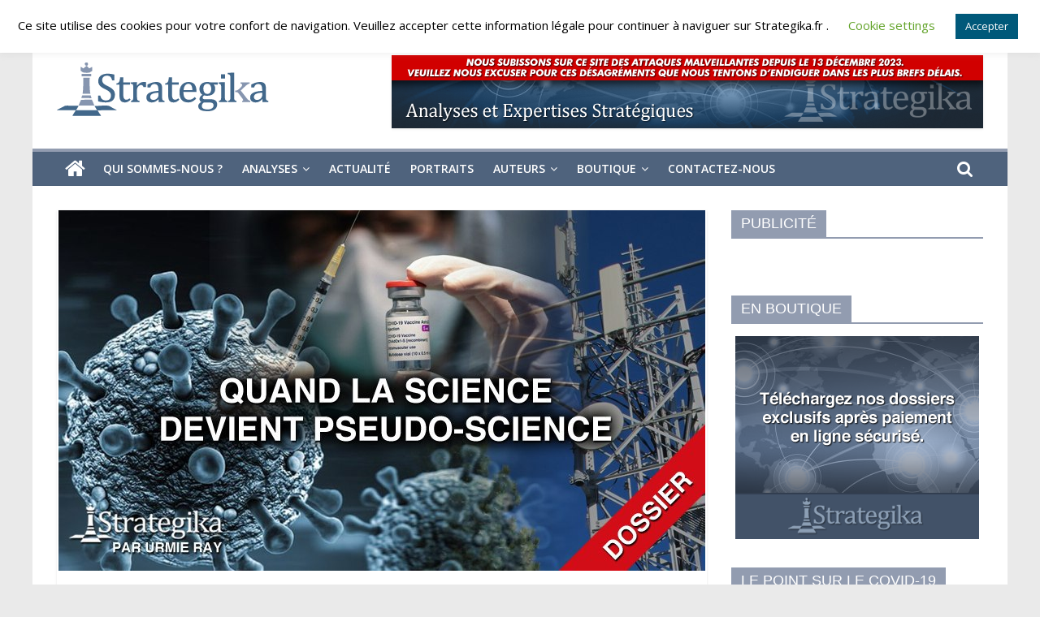

--- FILE ---
content_type: text/html; charset=UTF-8
request_url: https://strategika.fr/2022/09/25/quand-la-science-devient-pseudo-science-urmi-ray/
body_size: 56041
content:
<!DOCTYPE html>
<html lang="fr-FR">
<head>
	<meta charset="UTF-8"/>
	<meta name="viewport" content="width=device-width, initial-scale=1">
	<link rel="profile" href="http://gmpg.org/xfn/11"/>
	<style id="jetpack-boost-critical-css">@media all{#cookie-law-info-bar{font-size:15px;margin:0 auto;padding:12px 10px;position:absolute;text-align:center;box-sizing:border-box;width:100%;z-index:9999;display:none;left:0;font-weight:300;box-shadow:0-1px 10px 0 rgba(172,171,171,.3)}#cookie-law-info-bar span{vertical-align:middle}.cli-plugin-button{display:inline-block;padding:9px 12px;color:#fff;text-decoration:none;position:relative;margin-left:5px;text-decoration:none}.cli-plugin-button,.medium.cli-plugin-button{font-size:13px;font-weight:400;line-height:1}.cli-plugin-button{margin-top:5px}.cli-bar-popup{-moz-background-clip:padding;-webkit-background-clip:padding;background-clip:padding-box;-webkit-border-radius:30px;-moz-border-radius:30px;border-radius:30px;padding:20px}}@media all{.cli-container-fluid{padding-right:15px;padding-left:15px;margin-right:auto;margin-left:auto}.cli-row{display:-ms-flexbox;display:flex;-ms-flex-wrap:wrap;flex-wrap:wrap;margin-right:-15px;margin-left:-15px}.cli-align-items-stretch{-ms-flex-align:stretch!important;align-items:stretch!important}.cli-px-0{padding-left:0;padding-right:0}.cli-btn{font-size:14px;display:inline-block;font-weight:400;text-align:center;white-space:nowrap;vertical-align:middle;border:1px solid transparent;padding:.5rem 1.25rem;line-height:1;border-radius:.25rem}.cli-modal-backdrop{position:fixed;top:0;right:0;bottom:0;left:0;z-index:1040;background-color:#000;display:none}.cli-modal-backdrop.cli-fade{opacity:0}.cli-modal a{text-decoration:none}.cli-modal .cli-modal-dialog{position:relative;width:auto;margin:.5rem;font-family:-apple-system,BlinkMacSystemFont,"Segoe UI",Roboto,"Helvetica Neue",Arial,sans-serif,"Apple Color Emoji","Segoe UI Emoji","Segoe UI Symbol";font-size:1rem;font-weight:400;line-height:1.5;color:#212529;text-align:left;display:-ms-flexbox;display:flex;-ms-flex-align:center;align-items:center;min-height:calc(100% - (.5rem*2))}@media (min-width:576px){.cli-modal .cli-modal-dialog{max-width:500px;margin:1.75rem auto;min-height:calc(100% - (1.75rem*2))}}@media (min-width:992px){.cli-modal .cli-modal-dialog{max-width:900px}}.cli-modal-content{position:relative;display:-ms-flexbox;display:flex;-ms-flex-direction:column;flex-direction:column;width:100%;background-color:#fff;background-clip:padding-box;border-radius:.3rem;outline:0}.cli-modal .cli-modal-close{position:absolute;right:10px;top:10px;z-index:1;padding:0;background-color:transparent!important;border:0;-webkit-appearance:none;font-size:1.5rem;font-weight:700;line-height:1;color:#000;text-shadow:0 1px 0#fff}.cli-switch{display:inline-block;position:relative;min-height:1px;padding-left:70px;font-size:14px}.cli-switch input[type=checkbox]{display:none}.cli-switch .cli-slider{background-color:#e3e1e8;height:24px;width:50px;bottom:0;left:0;position:absolute;right:0;top:0}.cli-switch .cli-slider:before{background-color:#fff;bottom:2px;content:"";height:20px;left:2px;position:absolute;width:20px}.cli-switch input:checked+.cli-slider{background-color:#00acad}.cli-switch input:checked+.cli-slider:before{transform:translateX(26px)}.cli-switch .cli-slider{border-radius:34px}.cli-switch .cli-slider:before{border-radius:50%}.cli-tab-content{background:#fff}.cli-tab-content{width:100%;padding:30px}@media (max-width:767px){.cli-tab-content{padding:30px 10px}}.cli-container-fluid{padding-right:15px;padding-left:15px;margin-right:auto;margin-left:auto}.cli-row{display:-ms-flexbox;display:flex;-ms-flex-wrap:wrap;flex-wrap:wrap;margin-right:-15px;margin-left:-15px}.cli-align-items-stretch{-ms-flex-align:stretch!important;align-items:stretch!important}.cli-px-0{padding-left:0;padding-right:0}.cli-btn{font-size:14px;display:inline-block;font-weight:400;text-align:center;white-space:nowrap;vertical-align:middle;border:1px solid transparent;padding:.5rem 1.25rem;line-height:1;border-radius:.25rem}.cli-modal-backdrop{position:fixed;top:0;right:0;bottom:0;left:0;z-index:1040;background-color:#000;-webkit-transform:scale(0);transform:scale(0)}.cli-modal-backdrop.cli-fade{opacity:0}.cli-modal{position:fixed;top:0;right:0;bottom:0;left:0;z-index:99999;transform:scale(0);overflow:hidden;outline:0;display:none}.cli-modal a{text-decoration:none}.cli-modal .cli-modal-dialog{position:relative;width:auto;margin:.5rem;font-family:inherit;font-size:1rem;font-weight:400;line-height:1.5;color:#212529;text-align:left;display:-ms-flexbox;display:flex;-ms-flex-align:center;align-items:center;min-height:calc(100% - (.5rem*2))}@media (min-width:576px){.cli-modal .cli-modal-dialog{max-width:500px;margin:1.75rem auto;min-height:calc(100% - (1.75rem*2))}}.cli-modal-content{position:relative;display:-ms-flexbox;display:flex;-ms-flex-direction:column;flex-direction:column;width:100%;background-color:#fff;background-clip:padding-box;border-radius:.2rem;box-sizing:border-box;outline:0}.cli-switch{display:inline-block;position:relative;min-height:1px;padding-left:38px;font-size:14px}.cli-switch input[type=checkbox]{display:none}.cli-switch .cli-slider{background-color:#e3e1e8;height:20px;width:38px;bottom:0;left:0;position:absolute;right:0;top:0}.cli-switch .cli-slider:before{background-color:#fff;bottom:2px;content:"";height:15px;left:3px;position:absolute;width:15px}.cli-switch input:checked+.cli-slider{background-color:#61a229}.cli-switch input:checked+.cli-slider:before{transform:translateX(18px)}.cli-switch .cli-slider{border-radius:34px;font-size:0}.cli-switch .cli-slider:before{border-radius:50%}.cli-tab-content{background:#fff}.cli-tab-content{width:100%;padding:5px 30px 5px 5px;box-sizing:border-box}@media (max-width:767px){.cli-tab-content{padding:30px 10px}}.cli-tab-footer .cli-btn{background-color:#00acad;padding:10px 15px;text-decoration:none}.cli-tab-footer .wt-cli-privacy-accept-btn{background-color:#61a229;color:#fff;border-radius:0}.cli-tab-footer{width:100%;text-align:right;padding:20px 0}.cli-col-12{width:100%}.cli-tab-header{display:flex;justify-content:space-between}.cli-tab-header a:before{width:10px;height:2px;left:0;top:calc(50% - 1px)}.cli-tab-header a:after{width:2px;height:10px;left:4px;top:calc(50% - 5px);-webkit-transform:none;transform:none}.cli-tab-header a:before{width:7px;height:7px;border-right:1px solid #4a6e78;border-bottom:1px solid #4a6e78;content:" ";transform:rotate(-45deg);margin-right:10px}.cli-tab-header a.cli-nav-link{position:relative;display:flex;align-items:center;font-size:14px;color:#000;text-transform:capitalize}.cli-tab-header{border-radius:5px;padding:12px 15px;background-color:#f2f2f2}.cli-modal .cli-modal-close{position:absolute;right:0;top:0;z-index:1;-webkit-appearance:none;width:40px;height:40px;padding:0;border-radius:50%;padding:10px;background:0 0;border:none;min-width:40px}.cli-tab-container h4{font-family:inherit;font-size:16px;margin-bottom:15px;margin:10px 0}#cliSettingsPopup .cli-tab-section-container{padding-top:12px}.cli-privacy-content-text{font-size:14px;line-height:1.4;margin-top:0;padding:0;color:#000}.cli-tab-content{display:none}.cli-tab-section .cli-tab-content{padding:10px 20px 5px 20px}.cli-tab-section{margin-top:5px}@media (min-width:992px){.cli-modal .cli-modal-dialog{max-width:645px}}.cli-switch .cli-slider:after{content:attr(data-cli-disable);position:absolute;right:50px;color:#000;font-size:12px;text-align:right;min-width:80px}.cli-switch input:checked+.cli-slider:after{content:attr(data-cli-enable)}.cli-privacy-overview:not(.cli-collapsed) .cli-privacy-content{max-height:60px;overflow:hidden}a.cli-privacy-readmore{font-size:12px;margin-top:12px;display:inline-block;padding-bottom:0;color:#000;text-decoration:underline}.cli-modal-footer{position:relative}a.cli-privacy-readmore:before{content:attr(data-readmore-text)}.cli-modal-close svg{fill:#000}span.cli-necessary-caption{color:#000;font-size:12px}.cli-tab-container .cli-row{max-height:500px;overflow-y:auto}.wt-cli-sr-only{display:none;font-size:16px}.wt-cli-necessary-checkbox{display:none!important}.wt-cli-privacy-overview-actions{padding-bottom:0}.wt-cli-cookie-description{font-size:14px;line-height:1.4;margin-top:0;padding:0;color:#000}}@media all{.clearfix::after,.clearfix::before{display:table;content:""}.clearfix::after{clear:both}.screen-reader-text{clip:rect(1px,1px,1px,1px);height:1px;overflow:hidden;position:absolute!important;width:1px;word-wrap:normal!important}}@media all{a,body,div,em,form,h1,h3,h4,h5,html,iframe,label,li,p,span,strong,ul{border:0;font:inherit;font-size:100%;font-style:inherit;font-weight:inherit;margin:0;outline:0;padding:0;vertical-align:baseline}html{overflow-y:scroll;-webkit-text-size-adjust:100%;-ms-text-size-adjust:100%}*{-webkit-box-sizing:border-box;box-sizing:border-box}article,aside,figcaption,figure,header,nav{display:block}ul{list-style:none}a img{border:0}iframe{max-width:100%}body,button,input,textarea{color:#444;font:16px"Open Sans",serif;line-height:1.6;word-wrap:break-word}body{background-color:#eaeaea}h1,h3,h4,h5{padding-bottom:18px;color:#333;font-weight:400;font-family:"Open Sans",sans-serif}h1{font-size:42px;line-height:1.2}h3{font-size:34px;line-height:1.2}h4{font-size:30px;line-height:1.2}h5{font-size:26px;line-height:1.2}hr{border-color:#eaeaea;border-style:solid none none;border-width:1px 0 0;height:0;margin:30px 0}p{line-height:1.6;margin-bottom:15px;font-family:"Open Sans",serif;font-size:15px}strong{font-weight:700}em,i{font-style:italic}ul{list-style:none}li>ul{margin:0 0 0 10px}input,textarea{-webkit-border-radius:0px}input[type=text],textarea{-moz-appearance:none!important;-webkit-appearance:none!important;appearance:none!important}input[type=text],textarea{padding:1%;border:1px solid #eaeaea;line-height:20px;width:95%;margin:0 0 30px;background-color:#f8f8f8;-webkit-border-radius:3px;-moz-border-radius:3px;border-radius:3px}input.s{width:85%;padding:4px 54px 4px 10px;height:46px;color:#777;background-color:#fff;margin:0;border:1px solid #eaeaea}button{margin-bottom:30px;padding:10px 20px;background-color:#289dcc;border:0;-webkit-border-radius:3px;-moz-border-radius:3px;border-radius:3px;font-size:18px;-moz-appearance:none!important;-webkit-appearance:none!important;appearance:none!important;display:inline-block;color:#fff}a{color:#289dcc;text-decoration:none}figure{margin:0;text-align:center}img{max-width:100%;height:auto;vertical-align:top;margin-bottom:18px}.entry-content img,.widget img{max-width:100%}.clearfix:after{visibility:hidden;display:block;font-size:0;content:" ";clear:both;height:0}.clearfix{display:inline-block}.clearfix{display:block}body{padding-top:10px;padding-bottom:10px;background-size:cover}#page{max-width:1200px;margin:0 auto}.inner-wrap{margin:0 auto;max-width:1140px}#header-text-nav-container{background-color:#fff}#header-text-nav-wrap{padding:20px 0 25px}#header-left-section{float:left}#header-logo-image{float:left;padding-right:20px}#header-logo-image img{margin-bottom:0}#header-text{float:left;padding-right:20px}#site-title{padding-bottom:0;line-height:1.2}#site-title a{color:#289dcc;font-size:46px}#site-description{line-height:24px;font-size:16px;color:#666;padding-bottom:0;font-family:"Open Sans",serif}#header-right-section{float:right}#header-right-section .widget{text-align:right;color:#333}.fa{font-size:22px;color:#ccc}.social-links{text-align:center;float:right}.social-links ul li{display:inline}#masthead .social-links i.fa{font-size:23px;padding:0 10px}.social-links i.fa{padding:5px 10px;text-align:center;font-size:25px}.social-links i.fa-twitter{color:#1bb2e9}.social-links i.fa-facebook{color:#3b5a9b}.search-random-icons-container{float:right}#masthead .search-wrap input.s{width:200px}.top-search-wrap{float:left}.fa.search-top{color:#fff;font-size:21px;padding:10px 12px}.search-wrap{position:relative}.search-wrap button{border-radius:0;color:#fff;line-height:45px;margin-bottom:0;padding:0 15px;margin-left:-5px;margin-top:1px}.search-icon:before{content:"";font-family:FontAwesome;font-style:normal;font-weight:400;text-decoration:inherit;color:#fff;font-size:18px}.search-form-top{border:1px solid #eaeaea;display:none;padding:10px;position:absolute;right:0;top:44px;z-index:9999;background-color:#fff}nav li>ul{margin:0;list-style:none}#site-navigation{box-shadow:0 0 2px rgba(0,0,0,.1) inset;position:relative;background-color:#232323;border-top:4px solid #289dcc}#site-navigation .inner-wrap{position:relative}.home-icon{float:left}.home-icon .fa{color:#fff;font-size:27px}.main-navigation .home-icon a{padding:7px 10px 6px}.main-navigation{width:100%;text-align:center}.main-navigation li{float:left;position:relative;font-family:"Open Sans",serif;font-weight:300}.main-navigation a{color:#fff;display:block;float:none;font-size:14px;font-weight:600;padding:10px 12px;text-transform:uppercase}.main-navigation li.menu-item-has-children>a:after{font-family:FontAwesome;font-style:normal;font-weight:400;text-decoration:inherit;color:#fff;font-size:14px;padding-left:6px}.main-navigation li.menu-item-has-children>a:after{content:"";color:#fff}.main-navigation .sub-menu{background-color:#232323}.main-navigation ul li ul{display:none;z-index:100}.main-navigation ul li ul{position:absolute;width:200px;top:42px}.main-navigation ul li ul li{float:none}.main-navigation ul li ul li a{border-top:none}.main-navigation ul li ul li a{float:none;font-size:14px;height:100%;padding:10px 15px;color:#fff;display:block;text-align:left;text-transform:none}.menu-toggle{display:none}.site-header .menu-toggle{color:#fff;margin:0;text-align:center;font-family:"Open Sans",serif;padding-bottom:0;line-height:1.2}.site-header .menu-toggle:before{content:"";font-family:FontAwesome;font-style:normal;font-weight:400;text-decoration:inherit;font-size:23px;color:#fff;padding:8px 12px;display:block}#main{padding-top:30px;padding-bottom:20px;background-color:#fff}.screen-reader-text{border:0;clip:rect(1px,1px,1px,1px);clip-path:inset(50%);height:1px;margin:-1px;overflow:hidden;padding:0;position:absolute!important;width:1px;word-wrap:normal!important}#respond h3#reply-title #cancel-comment-reply-link{margin-left:10px;margin-left:1rem;font-weight:400;font-size:16px;font-size:1.6rem}#respond form label{display:block;line-height:1.5}#respond form textarea{-moz-box-sizing:border-box;box-sizing:border-box;font-size:16px;line-height:1.5;padding:10px;width:100%}#secondary .widget-title{border-bottom:2px solid #289dcc;font-size:18px;margin-bottom:15px;padding-bottom:0}#secondary .widget-title span{background-color:#289dcc;color:#fff;padding:6px 12px;display:inline-block}#secondary .widget{margin-bottom:35px;font-size:14px;background-color:#fff}#secondary .widget p{font-size:14px}a#scroll-up{bottom:20px;position:fixed;right:20px;display:none;opacity:.5}a#scroll-up i{font-size:40px;color:#289dcc}#primary{float:left;width:70.17543859%}#secondary{float:right;width:27.19298245%}.widget_featured_posts .article-content .above-entry-meta .cat-links a{background-color:#289dcc;border-radius:3px;color:#fff;font-size:12px;padding:3px 10px;display:inline-block}.widget_featured_posts .article-content .entry-title{padding:10px 0 0;font-size:22px}.widget_featured_posts .article-content .entry-title a{color:#232323;text-shadow:none}.widget_featured_posts .article-content .below-entry-meta .byline{padding-right:10px}.widget_featured_posts .article-content .below-entry-meta .byline .fa{color:#888;padding-right:5px;font-size:11px}.widget_featured_posts .article-content .below-entry-meta .byline a{font-size:12px}#content .post,.single #content .post{box-shadow:0 1px 3px 0 rgba(0,0,0,.1)}#content .post{margin-bottom:30px}.single #content .post{margin-bottom:0}#content .post img{margin-bottom:0}#content .post .article-content{padding:15px}#content .post .article-content .above-entry-meta .cat-links a{background-color:#289dcc;border-radius:3px;color:#fff;font-size:12px;padding:3px 10px}#content .post .article-content .entry-title{padding:5px 0 0;font-size:32px}#content .post .article-content .below-entry-meta .byline,#content .post .article-content .below-entry-meta .comments,#content .post .article-content .below-entry-meta .posted-on,#content .post .article-content .below-entry-meta .tag-links{padding-right:10px}#content .post .article-content .below-entry-meta .posted-on .fa{color:#888;font-size:10px;padding-right:3px}#content .post .article-content .below-entry-meta .byline .fa,#content .post .article-content .below-entry-meta .comments .fa,#content .post .article-content .below-entry-meta .tag-links .fa{color:#888;padding-right:5px;font-size:11px}#content .post .article-content .below-entry-meta .byline a,#content .post .article-content .below-entry-meta .comments a,#content .post .article-content .below-entry-meta .posted-on a,#content .post .article-content .below-entry-meta .tag-links a{font-size:12px}#content .post .article-content .below-entry-meta{padding-bottom:20px}.below-entry-meta .updated:not(.published){display:none}.type-post .entry-title{font-size:34px;line-height:1.2}.post .entry-content{margin-bottom:10px}.byline a,.comments a,.posted-on a,.tag-links a{color:#888}.widget_featured_posts .article-content .above-entry-meta .cat-links a{background-color:#289dcc;border-radius:3px;color:#fff;font-size:12px;padding:3px 10px}.widget_featured_posts .article-content .entry-title{padding:10px 0 0;font-size:22px}.widget_featured_posts .article-content .entry-title a{color:#232323;text-shadow:none}.widget_featured_posts .article-content .below-entry-meta .byline{padding-right:10px}.widget_featured_posts .article-content .below-entry-meta .byline .fa{color:#888;padding-right:5px;font-size:11px}.widget_featured_posts .article-content .below-entry-meta .byline a{font-size:12px}.widget_featured_posts{margin-bottom:30px}.widget_featured_posts .widget-title{border-bottom:2px solid #289dcc;font-size:18px;margin-bottom:15px;padding-bottom:0}.widget_featured_posts .widget-title span{background-color:#289dcc;color:#fff;padding:6px 12px;display:inline-block}.widget_featured_posts img{margin-bottom:18px}.widget_featured_posts .first-post{float:left;width:48.70129870%;margin-bottom:20px}.widget_featured_posts .following-post .byline{display:none}.widget_featured_posts.widget_featured_posts_vertical .first-post{float:none;width:100%}.widget_featured_posts .single-article{background-color:#fff;box-shadow:0 1px 3px 0 rgba(0,0,0,.1)}.widget_featured_posts .article-content{padding:0 15px 5px}.widget_featured_posts .following-post .article-content .below-entry-meta .byline a{font-size:11px}.widget_featured_posts .following-post .above-entry-meta{display:none}.news-bar{background-color:#fff;padding:8px 0 4px;-webkit-box-shadow:0 0 2px 0 rgba(0,0,0,.1);-moz-box-shadow:0 0 2px 0 rgba(0,0,0,.1);box-shadow:0 0 2px 0 rgba(0,0,0,.1);font-size:14px}.date-in-header{float:left;color:#555;font-size:14px;padding-right:15px}.single-related-posts .byline{display:none}.single-related-posts .article-content .below-entry-meta .byline{padding-right:10px}.single-related-posts .article-content .below-entry-meta .byline .fa{color:#888;padding-right:5px;font-size:11px}.single-related-posts .article-content .below-entry-meta .byline a{font-size:12px}.advertisement_300x250 img{margin:0 auto;display:block}#header-right-section .advertisement_728x90{margin-bottom:0;padding:0}.advertisement_728x90{padding:15px 0 45px;display:block}#header-right-section .advertisement_728x90 img{padding:0}.advertisement_728x90 img{margin-bottom:0;box-shadow:0 1px 3px 0 rgba(0,0,0,.1);padding:10px;display:block;margin:0 auto}.advertisement-content{text-align:center}.post .featured-image{text-align:center}#site-navigation{z-index:999}@media screen and (max-width:1190px){#page{width:97%}.inner-wrap{width:94%}}@media screen and (max-width:768px){#header-text-nav-wrap{padding:10px 0}#header-left-section{float:none;margin-bottom:10px}#header-logo-image{float:none;text-align:center;padding-right:0}#header-text{float:none;text-align:center;padding-right:0}#header-right-section{float:none}#header-right-section .widget{text-align:center}.menu-toggle{display:block;float:left}.main-navigation ul{display:none}.main-navigation .home-icon a{padding:7px 10px}#primary,#secondary{float:none;width:100%}}@media screen and (max-width:600px){.news-bar{text-align:center}#masthead .social-links,.date-in-header{float:none;max-width:100%}}@media screen and (max-width:420px){.widget_featured_posts .first-post{float:none;width:100%}}}@media all{@font-face{font-family:FontAwesome;font-weight:400;font-style:normal}.fa{display:inline-block;font:normal normal normal 14px/1 FontAwesome;font-size:inherit;text-rendering:auto;-webkit-font-smoothing:antialiased;-moz-osx-font-smoothing:grayscale}.fa-search:before{content:""}.fa-user:before{content:""}.fa-home:before{content:""}.fa-tags:before{content:""}.fa-comment:before{content:""}.fa-chevron-up:before{content:""}.fa-comments:before{content:""}.fa-twitter:before{content:""}.fa-facebook:before{content:""}.fa-calendar-o:before{content:""}}@media all{@charset "UTF-8";.wp-block-embed{overflow-wrap:break-word}.wp-block-embed figcaption{margin-bottom:1em;margin-top:.5em}.wp-block-embed__wrapper{position:relative}.wp-block-image img{box-sizing:border-box;height:auto;max-width:100%;vertical-align:bottom}ul{box-sizing:border-box}p.has-background{padding:1.25em 2.375em}.wp-block-separator{border:1px solid;border-left:none;border-right:none}.entry-content{counter-reset:footnotes}:root .has-very-light-gray-background-color{background-color:#eee}:root .has-very-dark-gray-color{color:#313131}.screen-reader-text{clip:rect(1px,1px,1px,1px);word-wrap:normal!important;border:0;-webkit-clip-path:inset(50%);clip-path:inset(50%);height:1px;margin:-1px;overflow:hidden;padding:0;position:absolute;width:1px}html :where(img[class*=wp-image-]){height:auto;max-width:100%}:where(figure){margin:0 0 1em}}@media all{@charset "UTF-8";.screen-reader-text{clip:rect(1px,1px,1px,1px);height:1px;overflow:hidden;position:absolute!important;width:1px;word-wrap:normal!important}}@media all{@font-face{font-family:FontAwesome;font-weight:400;font-style:normal}.fa{display:inline-block;font:normal normal normal 14px/1 FontAwesome;font-size:inherit;text-rendering:auto;-webkit-font-smoothing:antialiased;-moz-osx-font-smoothing:grayscale}.fa-search:before{content:""}.fa-user:before{content:""}.fa-home:before{content:""}.fa-tags:before{content:""}.fa-comment:before{content:""}.fa-chevron-up:before{content:""}.fa-comments:before{content:""}.fa-twitter:before{content:""}.fa-facebook:before{content:""}.fa-calendar-o:before{content:""}}@media all{@charset "UTF-8";.screen-reader-text{clip:rect(1px,1px,1px,1px);word-wrap:normal!important;border:0;-webkit-clip-path:inset(50%);clip-path:inset(50%);height:1px;margin:-1px;overflow:hidden;padding:0;position:absolute!important;width:1px}}</style><meta name='robots' content='index, follow, max-image-preview:large, max-snippet:-1, max-video-preview:-1' />
<link rel="preload" href="https://strategika.fr/wp-content/plugins/rate-my-post/public/css/fonts/ratemypost.ttf" type="font/ttf" as="font" crossorigin="anonymous"><script>window._wca = window._wca || [];</script>

	<!-- This site is optimized with the Yoast SEO plugin v21.9 - https://yoast.com/wordpress/plugins/seo/ -->
	<title>Quand la science devient pseudo-science - Urmie Ray - Strategika</title>
	<meta name="description" content="Cette dépendance excessive à l&#039;égard de la technologie nous fait oublier que les processus créés artificiellement dans les laboratoires peuvent très bien ne pas correspondre à leurs équivalents réels." />
	<link rel="canonical" href="https://strategika.fr/2022/09/25/quand-la-science-devient-pseudo-science-urmi-ray/" />
	<meta property="og:locale" content="fr_FR" />
	<meta property="og:type" content="article" />
	<meta property="og:title" content="Quand la science devient pseudo-science - Urmie Ray - Strategika" />
	<meta property="og:description" content="Cette dépendance excessive à l&#039;égard de la technologie nous fait oublier que les processus créés artificiellement dans les laboratoires peuvent très bien ne pas correspondre à leurs équivalents réels." />
	<meta property="og:url" content="https://strategika.fr/2022/09/25/quand-la-science-devient-pseudo-science-urmi-ray/" />
	<meta property="og:site_name" content="Strategika" />
	<meta property="article:published_time" content="2022-09-25T18:44:40+00:00" />
	<meta property="article:modified_time" content="2022-09-26T12:17:56+00:00" />
	<meta property="og:image" content="https://strategika.fr/wp-content/uploads/2022/09/5866156106739465330_120.jpg" />
	<meta property="og:image:width" content="796" />
	<meta property="og:image:height" content="444" />
	<meta property="og:image:type" content="image/jpeg" />
	<meta name="author" content="Strategika" />
	<meta name="twitter:card" content="summary_large_image" />
	<meta name="twitter:label1" content="Écrit par" />
	<meta name="twitter:data1" content="Strategika" />
	<meta name="twitter:label2" content="Durée de lecture estimée" />
	<meta name="twitter:data2" content="30 minutes" />
	<script type="application/ld+json" class="yoast-schema-graph">{"@context":"https://schema.org","@graph":[{"@type":"Article","@id":"https://strategika.fr/2022/09/25/quand-la-science-devient-pseudo-science-urmi-ray/#article","isPartOf":{"@id":"https://strategika.fr/2022/09/25/quand-la-science-devient-pseudo-science-urmi-ray/"},"author":{"name":"Strategika","@id":"https://strategika.fr/#/schema/person/dc05e24693589d309eb9c3afcae2833f"},"headline":"Quand la science devient pseudo-science &#8211; Urmie Ray","datePublished":"2022-09-25T18:44:40+00:00","dateModified":"2022-09-26T12:17:56+00:00","mainEntityOfPage":{"@id":"https://strategika.fr/2022/09/25/quand-la-science-devient-pseudo-science-urmi-ray/"},"wordCount":7708,"commentCount":3,"publisher":{"@id":"https://strategika.fr/#organization"},"image":{"@id":"https://strategika.fr/2022/09/25/quand-la-science-devient-pseudo-science-urmi-ray/#primaryimage"},"thumbnailUrl":"https://strategika.fr/wp-content/uploads/2022/09/5866156106739465330_120.jpg","keywords":["covid-19","science","vaccination"],"articleSection":["A la une","Actualité","Analyses","Auteurs","Dossiers","Les essentiels","Orientations stratégiques"],"inLanguage":"fr-FR","potentialAction":[{"@type":"CommentAction","name":"Comment","target":["https://strategika.fr/2022/09/25/quand-la-science-devient-pseudo-science-urmi-ray/#respond"]}]},{"@type":"WebPage","@id":"https://strategika.fr/2022/09/25/quand-la-science-devient-pseudo-science-urmi-ray/","url":"https://strategika.fr/2022/09/25/quand-la-science-devient-pseudo-science-urmi-ray/","name":"Quand la science devient pseudo-science - Urmie Ray - Strategika","isPartOf":{"@id":"https://strategika.fr/#website"},"primaryImageOfPage":{"@id":"https://strategika.fr/2022/09/25/quand-la-science-devient-pseudo-science-urmi-ray/#primaryimage"},"image":{"@id":"https://strategika.fr/2022/09/25/quand-la-science-devient-pseudo-science-urmi-ray/#primaryimage"},"thumbnailUrl":"https://strategika.fr/wp-content/uploads/2022/09/5866156106739465330_120.jpg","datePublished":"2022-09-25T18:44:40+00:00","dateModified":"2022-09-26T12:17:56+00:00","description":"Cette dépendance excessive à l'égard de la technologie nous fait oublier que les processus créés artificiellement dans les laboratoires peuvent très bien ne pas correspondre à leurs équivalents réels.","breadcrumb":{"@id":"https://strategika.fr/2022/09/25/quand-la-science-devient-pseudo-science-urmi-ray/#breadcrumb"},"inLanguage":"fr-FR","potentialAction":[{"@type":"ReadAction","target":["https://strategika.fr/2022/09/25/quand-la-science-devient-pseudo-science-urmi-ray/"]}]},{"@type":"ImageObject","inLanguage":"fr-FR","@id":"https://strategika.fr/2022/09/25/quand-la-science-devient-pseudo-science-urmi-ray/#primaryimage","url":"https://strategika.fr/wp-content/uploads/2022/09/5866156106739465330_120.jpg","contentUrl":"https://strategika.fr/wp-content/uploads/2022/09/5866156106739465330_120.jpg","width":796,"height":444},{"@type":"BreadcrumbList","@id":"https://strategika.fr/2022/09/25/quand-la-science-devient-pseudo-science-urmi-ray/#breadcrumb","itemListElement":[{"@type":"ListItem","position":1,"name":"Accueil","item":"https://strategika.fr/"},{"@type":"ListItem","position":2,"name":"Quand la science devient pseudo-science &#8211; Urmie Ray"}]},{"@type":"WebSite","@id":"https://strategika.fr/#website","url":"https://strategika.fr/","name":"Strategika","description":"Expertise et Analyses géostratégiques","publisher":{"@id":"https://strategika.fr/#organization"},"potentialAction":[{"@type":"SearchAction","target":{"@type":"EntryPoint","urlTemplate":"https://strategika.fr/?s={search_term_string}"},"query-input":"required name=search_term_string"}],"inLanguage":"fr-FR"},{"@type":"Organization","@id":"https://strategika.fr/#organization","name":"Strategika","url":"https://strategika.fr/","logo":{"@type":"ImageObject","inLanguage":"fr-FR","@id":"https://strategika.fr/#/schema/logo/image/","url":"https://strategika.fr/wp-content/uploads/2021/09/cropped-logo3.png","contentUrl":"https://strategika.fr/wp-content/uploads/2021/09/cropped-logo3.png","width":265,"height":90,"caption":"Strategika"},"image":{"@id":"https://strategika.fr/#/schema/logo/image/"}},{"@type":"Person","@id":"https://strategika.fr/#/schema/person/dc05e24693589d309eb9c3afcae2833f","name":"Strategika","image":{"@type":"ImageObject","inLanguage":"fr-FR","@id":"https://strategika.fr/#/schema/person/image/","url":"https://secure.gravatar.com/avatar/35a61a823a138ea33f83f371389c3b22e7f1cb7b96090529741493512867c0a5?s=96&d=mm&r=pg","contentUrl":"https://secure.gravatar.com/avatar/35a61a823a138ea33f83f371389c3b22e7f1cb7b96090529741493512867c0a5?s=96&d=mm&r=pg","caption":"Strategika"},"url":"https://strategika.fr/author/merwane/"}]}</script>
	<!-- / Yoast SEO plugin. -->


<link rel='dns-prefetch' href='//cdnjs.cloudflare.com' />
<link rel='dns-prefetch' href='//stats.wp.com' />
<link rel='dns-prefetch' href='//maxcdn.bootstrapcdn.com' />
<link rel='dns-prefetch' href='//fonts.googleapis.com' />
<link rel='dns-prefetch' href='//i0.wp.com' />
<link rel='dns-prefetch' href='//c0.wp.com' />
<link rel="alternate" type="application/rss+xml" title="Strategika &raquo; Flux" href="https://strategika.fr/feed/" />
<link rel="alternate" type="application/rss+xml" title="Strategika &raquo; Flux des commentaires" href="https://strategika.fr/comments/feed/" />
<link rel="alternate" type="application/rss+xml" title="Strategika &raquo; Quand la science devient pseudo-science &#8211; Urmie Ray Flux des commentaires" href="https://strategika.fr/2022/09/25/quand-la-science-devient-pseudo-science-urmi-ray/feed/" />
<link rel="alternate" title="oEmbed (JSON)" type="application/json+oembed" href="https://strategika.fr/wp-json/oembed/1.0/embed?url=https%3A%2F%2Fstrategika.fr%2F2022%2F09%2F25%2Fquand-la-science-devient-pseudo-science-urmi-ray%2F" />
<link rel="alternate" title="oEmbed (XML)" type="text/xml+oembed" href="https://strategika.fr/wp-json/oembed/1.0/embed?url=https%3A%2F%2Fstrategika.fr%2F2022%2F09%2F25%2Fquand-la-science-devient-pseudo-science-urmi-ray%2F&#038;format=xml" />
<style id='wp-img-auto-sizes-contain-inline-css' type='text/css'>
img:is([sizes=auto i],[sizes^="auto," i]){contain-intrinsic-size:3000px 1500px}
/*# sourceURL=wp-img-auto-sizes-contain-inline-css */
</style>
<noscript><link rel='stylesheet' id='embed-pdf-viewer-css' href='https://strategika.fr/wp-content/plugins/embed-pdf-viewer/css/embed-pdf-viewer.css?ver=6.9' type='text/css' media='screen' />
</noscript><link rel='stylesheet' id='embed-pdf-viewer-css' href='https://strategika.fr/wp-content/plugins/embed-pdf-viewer/css/embed-pdf-viewer.css?ver=6.9' type='text/css' media="not all" data-media="screen" onload="this.media=this.dataset.media; delete this.dataset.media; this.removeAttribute( 'onload' );" />
<noscript><link rel='stylesheet' id='tsvg-block-css-css' href='https://strategika.fr/wp-content/plugins/gallery-videos/admin/css/tsvg-block.css?ver=6.9' type='text/css' media='all' />
</noscript><link rel='stylesheet' id='tsvg-block-css-css' href='https://strategika.fr/wp-content/plugins/gallery-videos/admin/css/tsvg-block.css?ver=6.9' type='text/css' media="not all" data-media="all" onload="this.media=this.dataset.media; delete this.dataset.media; this.removeAttribute( 'onload' );" />
<style id='wp-emoji-styles-inline-css' type='text/css'>

	img.wp-smiley, img.emoji {
		display: inline !important;
		border: none !important;
		box-shadow: none !important;
		height: 1em !important;
		width: 1em !important;
		margin: 0 0.07em !important;
		vertical-align: -0.1em !important;
		background: none !important;
		padding: 0 !important;
	}
/*# sourceURL=wp-emoji-styles-inline-css */
</style>
<style id='wp-block-library-inline-css' type='text/css'>
:root{--wp-block-synced-color:#7a00df;--wp-block-synced-color--rgb:122,0,223;--wp-bound-block-color:var(--wp-block-synced-color);--wp-editor-canvas-background:#ddd;--wp-admin-theme-color:#007cba;--wp-admin-theme-color--rgb:0,124,186;--wp-admin-theme-color-darker-10:#006ba1;--wp-admin-theme-color-darker-10--rgb:0,107,160.5;--wp-admin-theme-color-darker-20:#005a87;--wp-admin-theme-color-darker-20--rgb:0,90,135;--wp-admin-border-width-focus:2px}@media (min-resolution:192dpi){:root{--wp-admin-border-width-focus:1.5px}}.wp-element-button{cursor:pointer}:root .has-very-light-gray-background-color{background-color:#eee}:root .has-very-dark-gray-background-color{background-color:#313131}:root .has-very-light-gray-color{color:#eee}:root .has-very-dark-gray-color{color:#313131}:root .has-vivid-green-cyan-to-vivid-cyan-blue-gradient-background{background:linear-gradient(135deg,#00d084,#0693e3)}:root .has-purple-crush-gradient-background{background:linear-gradient(135deg,#34e2e4,#4721fb 50%,#ab1dfe)}:root .has-hazy-dawn-gradient-background{background:linear-gradient(135deg,#faaca8,#dad0ec)}:root .has-subdued-olive-gradient-background{background:linear-gradient(135deg,#fafae1,#67a671)}:root .has-atomic-cream-gradient-background{background:linear-gradient(135deg,#fdd79a,#004a59)}:root .has-nightshade-gradient-background{background:linear-gradient(135deg,#330968,#31cdcf)}:root .has-midnight-gradient-background{background:linear-gradient(135deg,#020381,#2874fc)}:root{--wp--preset--font-size--normal:16px;--wp--preset--font-size--huge:42px}.has-regular-font-size{font-size:1em}.has-larger-font-size{font-size:2.625em}.has-normal-font-size{font-size:var(--wp--preset--font-size--normal)}.has-huge-font-size{font-size:var(--wp--preset--font-size--huge)}.has-text-align-center{text-align:center}.has-text-align-left{text-align:left}.has-text-align-right{text-align:right}.has-fit-text{white-space:nowrap!important}#end-resizable-editor-section{display:none}.aligncenter{clear:both}.items-justified-left{justify-content:flex-start}.items-justified-center{justify-content:center}.items-justified-right{justify-content:flex-end}.items-justified-space-between{justify-content:space-between}.screen-reader-text{border:0;clip-path:inset(50%);height:1px;margin:-1px;overflow:hidden;padding:0;position:absolute;width:1px;word-wrap:normal!important}.screen-reader-text:focus{background-color:#ddd;clip-path:none;color:#444;display:block;font-size:1em;height:auto;left:5px;line-height:normal;padding:15px 23px 14px;text-decoration:none;top:5px;width:auto;z-index:100000}html :where(.has-border-color){border-style:solid}html :where([style*=border-top-color]){border-top-style:solid}html :where([style*=border-right-color]){border-right-style:solid}html :where([style*=border-bottom-color]){border-bottom-style:solid}html :where([style*=border-left-color]){border-left-style:solid}html :where([style*=border-width]){border-style:solid}html :where([style*=border-top-width]){border-top-style:solid}html :where([style*=border-right-width]){border-right-style:solid}html :where([style*=border-bottom-width]){border-bottom-style:solid}html :where([style*=border-left-width]){border-left-style:solid}html :where(img[class*=wp-image-]){height:auto;max-width:100%}:where(figure){margin:0 0 1em}html :where(.is-position-sticky){--wp-admin--admin-bar--position-offset:var(--wp-admin--admin-bar--height,0px)}@media screen and (max-width:600px){html :where(.is-position-sticky){--wp-admin--admin-bar--position-offset:0px}}
.has-text-align-justify{text-align:justify;}

/*# sourceURL=wp-block-library-inline-css */
</style><style id='wp-block-heading-inline-css' type='text/css'>
h1:where(.wp-block-heading).has-background,h2:where(.wp-block-heading).has-background,h3:where(.wp-block-heading).has-background,h4:where(.wp-block-heading).has-background,h5:where(.wp-block-heading).has-background,h6:where(.wp-block-heading).has-background{padding:1.25em 2.375em}h1.has-text-align-left[style*=writing-mode]:where([style*=vertical-lr]),h1.has-text-align-right[style*=writing-mode]:where([style*=vertical-rl]),h2.has-text-align-left[style*=writing-mode]:where([style*=vertical-lr]),h2.has-text-align-right[style*=writing-mode]:where([style*=vertical-rl]),h3.has-text-align-left[style*=writing-mode]:where([style*=vertical-lr]),h3.has-text-align-right[style*=writing-mode]:where([style*=vertical-rl]),h4.has-text-align-left[style*=writing-mode]:where([style*=vertical-lr]),h4.has-text-align-right[style*=writing-mode]:where([style*=vertical-rl]),h5.has-text-align-left[style*=writing-mode]:where([style*=vertical-lr]),h5.has-text-align-right[style*=writing-mode]:where([style*=vertical-rl]),h6.has-text-align-left[style*=writing-mode]:where([style*=vertical-lr]),h6.has-text-align-right[style*=writing-mode]:where([style*=vertical-rl]){rotate:180deg}
/*# sourceURL=https://c0.wp.com/c/6.9/wp-includes/blocks/heading/style.min.css */
</style>
<style id='wp-block-embed-inline-css' type='text/css'>
.wp-block-embed.alignleft,.wp-block-embed.alignright,.wp-block[data-align=left]>[data-type="core/embed"],.wp-block[data-align=right]>[data-type="core/embed"]{max-width:360px;width:100%}.wp-block-embed.alignleft .wp-block-embed__wrapper,.wp-block-embed.alignright .wp-block-embed__wrapper,.wp-block[data-align=left]>[data-type="core/embed"] .wp-block-embed__wrapper,.wp-block[data-align=right]>[data-type="core/embed"] .wp-block-embed__wrapper{min-width:280px}.wp-block-cover .wp-block-embed{min-height:240px;min-width:320px}.wp-block-embed{overflow-wrap:break-word}.wp-block-embed :where(figcaption){margin-bottom:1em;margin-top:.5em}.wp-block-embed iframe{max-width:100%}.wp-block-embed__wrapper{position:relative}.wp-embed-responsive .wp-has-aspect-ratio .wp-block-embed__wrapper:before{content:"";display:block;padding-top:50%}.wp-embed-responsive .wp-has-aspect-ratio iframe{bottom:0;height:100%;left:0;position:absolute;right:0;top:0;width:100%}.wp-embed-responsive .wp-embed-aspect-21-9 .wp-block-embed__wrapper:before{padding-top:42.85%}.wp-embed-responsive .wp-embed-aspect-18-9 .wp-block-embed__wrapper:before{padding-top:50%}.wp-embed-responsive .wp-embed-aspect-16-9 .wp-block-embed__wrapper:before{padding-top:56.25%}.wp-embed-responsive .wp-embed-aspect-4-3 .wp-block-embed__wrapper:before{padding-top:75%}.wp-embed-responsive .wp-embed-aspect-1-1 .wp-block-embed__wrapper:before{padding-top:100%}.wp-embed-responsive .wp-embed-aspect-9-16 .wp-block-embed__wrapper:before{padding-top:177.77%}.wp-embed-responsive .wp-embed-aspect-1-2 .wp-block-embed__wrapper:before{padding-top:200%}
/*# sourceURL=https://c0.wp.com/c/6.9/wp-includes/blocks/embed/style.min.css */
</style>
<style id='wp-block-paragraph-inline-css' type='text/css'>
.is-small-text{font-size:.875em}.is-regular-text{font-size:1em}.is-large-text{font-size:2.25em}.is-larger-text{font-size:3em}.has-drop-cap:not(:focus):first-letter{float:left;font-size:8.4em;font-style:normal;font-weight:100;line-height:.68;margin:.05em .1em 0 0;text-transform:uppercase}body.rtl .has-drop-cap:not(:focus):first-letter{float:none;margin-left:.1em}p.has-drop-cap.has-background{overflow:hidden}:root :where(p.has-background){padding:1.25em 2.375em}:where(p.has-text-color:not(.has-link-color)) a{color:inherit}p.has-text-align-left[style*="writing-mode:vertical-lr"],p.has-text-align-right[style*="writing-mode:vertical-rl"]{rotate:180deg}
/*# sourceURL=https://c0.wp.com/c/6.9/wp-includes/blocks/paragraph/style.min.css */
</style>
<noscript><link rel='stylesheet' id='wc-blocks-style-css' href='https://c0.wp.com/p/woocommerce/8.5.4/assets/client/blocks/wc-blocks.css' type='text/css' media='all' />
</noscript><link rel='stylesheet' id='wc-blocks-style-css' href='https://c0.wp.com/p/woocommerce/8.5.4/assets/client/blocks/wc-blocks.css' type='text/css' media="not all" data-media="all" onload="this.media=this.dataset.media; delete this.dataset.media; this.removeAttribute( 'onload' );" />
<style id='global-styles-inline-css' type='text/css'>
:root{--wp--preset--aspect-ratio--square: 1;--wp--preset--aspect-ratio--4-3: 4/3;--wp--preset--aspect-ratio--3-4: 3/4;--wp--preset--aspect-ratio--3-2: 3/2;--wp--preset--aspect-ratio--2-3: 2/3;--wp--preset--aspect-ratio--16-9: 16/9;--wp--preset--aspect-ratio--9-16: 9/16;--wp--preset--color--black: #000000;--wp--preset--color--cyan-bluish-gray: #abb8c3;--wp--preset--color--white: #ffffff;--wp--preset--color--pale-pink: #f78da7;--wp--preset--color--vivid-red: #cf2e2e;--wp--preset--color--luminous-vivid-orange: #ff6900;--wp--preset--color--luminous-vivid-amber: #fcb900;--wp--preset--color--light-green-cyan: #7bdcb5;--wp--preset--color--vivid-green-cyan: #00d084;--wp--preset--color--pale-cyan-blue: #8ed1fc;--wp--preset--color--vivid-cyan-blue: #0693e3;--wp--preset--color--vivid-purple: #9b51e0;--wp--preset--gradient--vivid-cyan-blue-to-vivid-purple: linear-gradient(135deg,rgb(6,147,227) 0%,rgb(155,81,224) 100%);--wp--preset--gradient--light-green-cyan-to-vivid-green-cyan: linear-gradient(135deg,rgb(122,220,180) 0%,rgb(0,208,130) 100%);--wp--preset--gradient--luminous-vivid-amber-to-luminous-vivid-orange: linear-gradient(135deg,rgb(252,185,0) 0%,rgb(255,105,0) 100%);--wp--preset--gradient--luminous-vivid-orange-to-vivid-red: linear-gradient(135deg,rgb(255,105,0) 0%,rgb(207,46,46) 100%);--wp--preset--gradient--very-light-gray-to-cyan-bluish-gray: linear-gradient(135deg,rgb(238,238,238) 0%,rgb(169,184,195) 100%);--wp--preset--gradient--cool-to-warm-spectrum: linear-gradient(135deg,rgb(74,234,220) 0%,rgb(151,120,209) 20%,rgb(207,42,186) 40%,rgb(238,44,130) 60%,rgb(251,105,98) 80%,rgb(254,248,76) 100%);--wp--preset--gradient--blush-light-purple: linear-gradient(135deg,rgb(255,206,236) 0%,rgb(152,150,240) 100%);--wp--preset--gradient--blush-bordeaux: linear-gradient(135deg,rgb(254,205,165) 0%,rgb(254,45,45) 50%,rgb(107,0,62) 100%);--wp--preset--gradient--luminous-dusk: linear-gradient(135deg,rgb(255,203,112) 0%,rgb(199,81,192) 50%,rgb(65,88,208) 100%);--wp--preset--gradient--pale-ocean: linear-gradient(135deg,rgb(255,245,203) 0%,rgb(182,227,212) 50%,rgb(51,167,181) 100%);--wp--preset--gradient--electric-grass: linear-gradient(135deg,rgb(202,248,128) 0%,rgb(113,206,126) 100%);--wp--preset--gradient--midnight: linear-gradient(135deg,rgb(2,3,129) 0%,rgb(40,116,252) 100%);--wp--preset--font-size--small: 13px;--wp--preset--font-size--medium: 20px;--wp--preset--font-size--large: 36px;--wp--preset--font-size--x-large: 42px;--wp--preset--spacing--20: 0.44rem;--wp--preset--spacing--30: 0.67rem;--wp--preset--spacing--40: 1rem;--wp--preset--spacing--50: 1.5rem;--wp--preset--spacing--60: 2.25rem;--wp--preset--spacing--70: 3.38rem;--wp--preset--spacing--80: 5.06rem;--wp--preset--shadow--natural: 6px 6px 9px rgba(0, 0, 0, 0.2);--wp--preset--shadow--deep: 12px 12px 50px rgba(0, 0, 0, 0.4);--wp--preset--shadow--sharp: 6px 6px 0px rgba(0, 0, 0, 0.2);--wp--preset--shadow--outlined: 6px 6px 0px -3px rgb(255, 255, 255), 6px 6px rgb(0, 0, 0);--wp--preset--shadow--crisp: 6px 6px 0px rgb(0, 0, 0);}:where(.is-layout-flex){gap: 0.5em;}:where(.is-layout-grid){gap: 0.5em;}body .is-layout-flex{display: flex;}.is-layout-flex{flex-wrap: wrap;align-items: center;}.is-layout-flex > :is(*, div){margin: 0;}body .is-layout-grid{display: grid;}.is-layout-grid > :is(*, div){margin: 0;}:where(.wp-block-columns.is-layout-flex){gap: 2em;}:where(.wp-block-columns.is-layout-grid){gap: 2em;}:where(.wp-block-post-template.is-layout-flex){gap: 1.25em;}:where(.wp-block-post-template.is-layout-grid){gap: 1.25em;}.has-black-color{color: var(--wp--preset--color--black) !important;}.has-cyan-bluish-gray-color{color: var(--wp--preset--color--cyan-bluish-gray) !important;}.has-white-color{color: var(--wp--preset--color--white) !important;}.has-pale-pink-color{color: var(--wp--preset--color--pale-pink) !important;}.has-vivid-red-color{color: var(--wp--preset--color--vivid-red) !important;}.has-luminous-vivid-orange-color{color: var(--wp--preset--color--luminous-vivid-orange) !important;}.has-luminous-vivid-amber-color{color: var(--wp--preset--color--luminous-vivid-amber) !important;}.has-light-green-cyan-color{color: var(--wp--preset--color--light-green-cyan) !important;}.has-vivid-green-cyan-color{color: var(--wp--preset--color--vivid-green-cyan) !important;}.has-pale-cyan-blue-color{color: var(--wp--preset--color--pale-cyan-blue) !important;}.has-vivid-cyan-blue-color{color: var(--wp--preset--color--vivid-cyan-blue) !important;}.has-vivid-purple-color{color: var(--wp--preset--color--vivid-purple) !important;}.has-black-background-color{background-color: var(--wp--preset--color--black) !important;}.has-cyan-bluish-gray-background-color{background-color: var(--wp--preset--color--cyan-bluish-gray) !important;}.has-white-background-color{background-color: var(--wp--preset--color--white) !important;}.has-pale-pink-background-color{background-color: var(--wp--preset--color--pale-pink) !important;}.has-vivid-red-background-color{background-color: var(--wp--preset--color--vivid-red) !important;}.has-luminous-vivid-orange-background-color{background-color: var(--wp--preset--color--luminous-vivid-orange) !important;}.has-luminous-vivid-amber-background-color{background-color: var(--wp--preset--color--luminous-vivid-amber) !important;}.has-light-green-cyan-background-color{background-color: var(--wp--preset--color--light-green-cyan) !important;}.has-vivid-green-cyan-background-color{background-color: var(--wp--preset--color--vivid-green-cyan) !important;}.has-pale-cyan-blue-background-color{background-color: var(--wp--preset--color--pale-cyan-blue) !important;}.has-vivid-cyan-blue-background-color{background-color: var(--wp--preset--color--vivid-cyan-blue) !important;}.has-vivid-purple-background-color{background-color: var(--wp--preset--color--vivid-purple) !important;}.has-black-border-color{border-color: var(--wp--preset--color--black) !important;}.has-cyan-bluish-gray-border-color{border-color: var(--wp--preset--color--cyan-bluish-gray) !important;}.has-white-border-color{border-color: var(--wp--preset--color--white) !important;}.has-pale-pink-border-color{border-color: var(--wp--preset--color--pale-pink) !important;}.has-vivid-red-border-color{border-color: var(--wp--preset--color--vivid-red) !important;}.has-luminous-vivid-orange-border-color{border-color: var(--wp--preset--color--luminous-vivid-orange) !important;}.has-luminous-vivid-amber-border-color{border-color: var(--wp--preset--color--luminous-vivid-amber) !important;}.has-light-green-cyan-border-color{border-color: var(--wp--preset--color--light-green-cyan) !important;}.has-vivid-green-cyan-border-color{border-color: var(--wp--preset--color--vivid-green-cyan) !important;}.has-pale-cyan-blue-border-color{border-color: var(--wp--preset--color--pale-cyan-blue) !important;}.has-vivid-cyan-blue-border-color{border-color: var(--wp--preset--color--vivid-cyan-blue) !important;}.has-vivid-purple-border-color{border-color: var(--wp--preset--color--vivid-purple) !important;}.has-vivid-cyan-blue-to-vivid-purple-gradient-background{background: var(--wp--preset--gradient--vivid-cyan-blue-to-vivid-purple) !important;}.has-light-green-cyan-to-vivid-green-cyan-gradient-background{background: var(--wp--preset--gradient--light-green-cyan-to-vivid-green-cyan) !important;}.has-luminous-vivid-amber-to-luminous-vivid-orange-gradient-background{background: var(--wp--preset--gradient--luminous-vivid-amber-to-luminous-vivid-orange) !important;}.has-luminous-vivid-orange-to-vivid-red-gradient-background{background: var(--wp--preset--gradient--luminous-vivid-orange-to-vivid-red) !important;}.has-very-light-gray-to-cyan-bluish-gray-gradient-background{background: var(--wp--preset--gradient--very-light-gray-to-cyan-bluish-gray) !important;}.has-cool-to-warm-spectrum-gradient-background{background: var(--wp--preset--gradient--cool-to-warm-spectrum) !important;}.has-blush-light-purple-gradient-background{background: var(--wp--preset--gradient--blush-light-purple) !important;}.has-blush-bordeaux-gradient-background{background: var(--wp--preset--gradient--blush-bordeaux) !important;}.has-luminous-dusk-gradient-background{background: var(--wp--preset--gradient--luminous-dusk) !important;}.has-pale-ocean-gradient-background{background: var(--wp--preset--gradient--pale-ocean) !important;}.has-electric-grass-gradient-background{background: var(--wp--preset--gradient--electric-grass) !important;}.has-midnight-gradient-background{background: var(--wp--preset--gradient--midnight) !important;}.has-small-font-size{font-size: var(--wp--preset--font-size--small) !important;}.has-medium-font-size{font-size: var(--wp--preset--font-size--medium) !important;}.has-large-font-size{font-size: var(--wp--preset--font-size--large) !important;}.has-x-large-font-size{font-size: var(--wp--preset--font-size--x-large) !important;}
/*# sourceURL=global-styles-inline-css */
</style>

<style id='classic-theme-styles-inline-css' type='text/css'>
/*! This file is auto-generated */
.wp-block-button__link{color:#fff;background-color:#32373c;border-radius:9999px;box-shadow:none;text-decoration:none;padding:calc(.667em + 2px) calc(1.333em + 2px);font-size:1.125em}.wp-block-file__button{background:#32373c;color:#fff;text-decoration:none}
/*# sourceURL=/wp-includes/css/classic-themes.min.css */
</style>
<noscript><link rel='stylesheet' id='cookie-law-info-css' href='https://strategika.fr/wp-content/plugins/cookie-law-info/legacy/public/css/cookie-law-info-public.css?ver=3.1.8' type='text/css' media='all' />
</noscript><link rel='stylesheet' id='cookie-law-info-css' href='https://strategika.fr/wp-content/plugins/cookie-law-info/legacy/public/css/cookie-law-info-public.css?ver=3.1.8' type='text/css' media="not all" data-media="all" onload="this.media=this.dataset.media; delete this.dataset.media; this.removeAttribute( 'onload' );" />
<noscript><link rel='stylesheet' id='cookie-law-info-gdpr-css' href='https://strategika.fr/wp-content/plugins/cookie-law-info/legacy/public/css/cookie-law-info-gdpr.css?ver=3.1.8' type='text/css' media='all' />
</noscript><link rel='stylesheet' id='cookie-law-info-gdpr-css' href='https://strategika.fr/wp-content/plugins/cookie-law-info/legacy/public/css/cookie-law-info-gdpr.css?ver=3.1.8' type='text/css' media="not all" data-media="all" onload="this.media=this.dataset.media; delete this.dataset.media; this.removeAttribute( 'onload' );" />
<noscript><link rel='stylesheet' id='dashicons-css' href='https://c0.wp.com/c/6.9/wp-includes/css/dashicons.min.css' type='text/css' media='all' />
</noscript><link rel='stylesheet' id='dashicons-css' href='https://c0.wp.com/c/6.9/wp-includes/css/dashicons.min.css' type='text/css' media="not all" data-media="all" onload="this.media=this.dataset.media; delete this.dataset.media; this.removeAttribute( 'onload' );" />
<noscript><link rel='stylesheet' id='everest-forms-general-css' href='https://strategika.fr/wp-content/plugins/everest-forms/assets/css/everest-forms.css?ver=2.0.6' type='text/css' media='all' />
</noscript><link rel='stylesheet' id='everest-forms-general-css' href='https://strategika.fr/wp-content/plugins/everest-forms/assets/css/everest-forms.css?ver=2.0.6' type='text/css' media="not all" data-media="all" onload="this.media=this.dataset.media; delete this.dataset.media; this.removeAttribute( 'onload' );" />
<noscript><link rel='stylesheet' id='tsvg-fonts-css' href='https://strategika.fr/wp-content/plugins/gallery-videos/public/css/tsvg-fonts.css?ver=2.2.1' type='text/css' media='all' />
</noscript><link rel='stylesheet' id='tsvg-fonts-css' href='https://strategika.fr/wp-content/plugins/gallery-videos/public/css/tsvg-fonts.css?ver=2.2.1' type='text/css' media="not all" data-media="all" onload="this.media=this.dataset.media; delete this.dataset.media; this.removeAttribute( 'onload' );" />
<noscript><link rel='stylesheet' id='rate-my-post-css' href='https://strategika.fr/wp-content/plugins/rate-my-post/public/css/rate-my-post.css?ver=3.4.5' type='text/css' media='all' />
</noscript><link rel='stylesheet' id='rate-my-post-css' href='https://strategika.fr/wp-content/plugins/rate-my-post/public/css/rate-my-post.css?ver=3.4.5' type='text/css' media="not all" data-media="all" onload="this.media=this.dataset.media; delete this.dataset.media; this.removeAttribute( 'onload' );" />
<noscript><link rel='stylesheet' id='utv-app-css-css' href='https://strategika.fr/wp-content/plugins/utubevideo-gallery/src/Controller/View/../../../public/css/app.min.css?ver=2.0.10' type='text/css' media='all' />
</noscript><link rel='stylesheet' id='utv-app-css-css' href='https://strategika.fr/wp-content/plugins/utubevideo-gallery/src/Controller/View/../../../public/css/app.min.css?ver=2.0.10' type='text/css' media="not all" data-media="all" onload="this.media=this.dataset.media; delete this.dataset.media; this.removeAttribute( 'onload' );" />
<style id='utv-app-css-inline-css' type='text/css'>
.utv-panel-thumbnails,.utv-gallery-thumbnails{grid-gap:10px;grid-template-columns: repeat(auto-fill,minmax(150px,1fr))}.utv-panel-thumbnails{padding:10px}.utv-thumbnail>a,.utv-thumbnail img{border-radius:3px!important}
/*# sourceURL=utv-app-css-inline-css */
</style>
<noscript><link rel='stylesheet' id='font-awesome-css' href='https://maxcdn.bootstrapcdn.com/font-awesome/latest/css/font-awesome.min.css?ver=6.9' type='text/css' media='all' />
</noscript><link rel='stylesheet' id='font-awesome-css' href='https://maxcdn.bootstrapcdn.com/font-awesome/latest/css/font-awesome.min.css?ver=6.9' type='text/css' media="not all" data-media="all" onload="this.media=this.dataset.media; delete this.dataset.media; this.removeAttribute( 'onload' );" />
<noscript><link rel='stylesheet' id='dscarberry-mp-css-css' href='https://cdnjs.cloudflare.com/ajax/libs/magnific-popup.js/1.1.0/magnific-popup.min.css' type='text/css' media='all' />
</noscript><link rel='stylesheet' id='dscarberry-mp-css-css' href='https://cdnjs.cloudflare.com/ajax/libs/magnific-popup.js/1.1.0/magnific-popup.min.css' type='text/css' media="not all" data-media="all" onload="this.media=this.dataset.media; delete this.dataset.media; this.removeAttribute( 'onload' );" />
<noscript><link rel='stylesheet' id='woocommerce-layout-css' href='https://c0.wp.com/p/woocommerce/8.5.4/assets/css/woocommerce-layout.css' type='text/css' media='all' />
</noscript><link rel='stylesheet' id='woocommerce-layout-css' href='https://c0.wp.com/p/woocommerce/8.5.4/assets/css/woocommerce-layout.css' type='text/css' media="not all" data-media="all" onload="this.media=this.dataset.media; delete this.dataset.media; this.removeAttribute( 'onload' );" />
<style id='woocommerce-layout-inline-css' type='text/css'>

	.infinite-scroll .woocommerce-pagination {
		display: none;
	}
/*# sourceURL=woocommerce-layout-inline-css */
</style>
<noscript><link rel='stylesheet' id='woocommerce-smallscreen-css' href='https://c0.wp.com/p/woocommerce/8.5.4/assets/css/woocommerce-smallscreen.css' type='text/css' media='only screen and (max-width: 768px)' />
</noscript><link rel='stylesheet' id='woocommerce-smallscreen-css' href='https://c0.wp.com/p/woocommerce/8.5.4/assets/css/woocommerce-smallscreen.css' type='text/css' media="not all" data-media="only screen and (max-width: 768px)" onload="this.media=this.dataset.media; delete this.dataset.media; this.removeAttribute( 'onload' );" />
<noscript><link rel='stylesheet' id='woocommerce-general-css' href='https://c0.wp.com/p/woocommerce/8.5.4/assets/css/woocommerce.css' type='text/css' media='all' />
</noscript><link rel='stylesheet' id='woocommerce-general-css' href='https://c0.wp.com/p/woocommerce/8.5.4/assets/css/woocommerce.css' type='text/css' media="not all" data-media="all" onload="this.media=this.dataset.media; delete this.dataset.media; this.removeAttribute( 'onload' );" />
<style id='woocommerce-inline-inline-css' type='text/css'>
.woocommerce form .form-row .required { visibility: visible; }
/*# sourceURL=woocommerce-inline-inline-css */
</style>
<noscript><link rel='stylesheet' id='colormag_google_fonts-css' href='//fonts.googleapis.com/css?family=Open+Sans%3A400%2C600&#038;ver=6.9' type='text/css' media='all' />
</noscript><link rel='stylesheet' id='colormag_google_fonts-css' href='//fonts.googleapis.com/css?family=Open+Sans%3A400%2C600&#038;ver=6.9' type='text/css' media="not all" data-media="all" onload="this.media=this.dataset.media; delete this.dataset.media; this.removeAttribute( 'onload' );" />
<noscript><link rel='stylesheet' id='colormag_style-css' href='https://strategika.fr/wp-content/themes/colormag/style.css?ver=6.9' type='text/css' media='all' />
</noscript><link rel='stylesheet' id='colormag_style-css' href='https://strategika.fr/wp-content/themes/colormag/style.css?ver=6.9' type='text/css' media="not all" data-media="all" onload="this.media=this.dataset.media; delete this.dataset.media; this.removeAttribute( 'onload' );" />
<noscript><link rel='stylesheet' id='colormag-fontawesome-css' href='https://strategika.fr/wp-content/themes/colormag/fontawesome/css/font-awesome.css?ver=4.2.1' type='text/css' media='all' />
</noscript><link rel='stylesheet' id='colormag-fontawesome-css' href='https://strategika.fr/wp-content/themes/colormag/fontawesome/css/font-awesome.css?ver=4.2.1' type='text/css' media="not all" data-media="all" onload="this.media=this.dataset.media; delete this.dataset.media; this.removeAttribute( 'onload' );" />
<noscript><link rel='stylesheet' id='colormag-featured-image-popup-css-css' href='https://strategika.fr/wp-content/themes/colormag/js/magnific-popup/magnific-popup.css?ver=20150310' type='text/css' media='all' />
</noscript><link rel='stylesheet' id='colormag-featured-image-popup-css-css' href='https://strategika.fr/wp-content/themes/colormag/js/magnific-popup/magnific-popup.css?ver=20150310' type='text/css' media="not all" data-media="all" onload="this.media=this.dataset.media; delete this.dataset.media; this.removeAttribute( 'onload' );" />
<noscript><link rel='stylesheet' id='newsletter-css' href='https://strategika.fr/wp-content/plugins/newsletter/style.css?ver=8.0.9' type='text/css' media='all' />
</noscript><link rel='stylesheet' id='newsletter-css' href='https://strategika.fr/wp-content/plugins/newsletter/style.css?ver=8.0.9' type='text/css' media="not all" data-media="all" onload="this.media=this.dataset.media; delete this.dataset.media; this.removeAttribute( 'onload' );" />
<noscript><link rel='stylesheet' id='jetpack_css-css' href='https://c0.wp.com/p/jetpack/13.0.1/css/jetpack.css' type='text/css' media='all' />
</noscript><link rel='stylesheet' id='jetpack_css-css' href='https://c0.wp.com/p/jetpack/13.0.1/css/jetpack.css' type='text/css' media="not all" data-media="all" onload="this.media=this.dataset.media; delete this.dataset.media; this.removeAttribute( 'onload' );" />
<script type="text/javascript" src="https://c0.wp.com/c/6.9/wp-includes/js/jquery/jquery.min.js" id="jquery-core-js"></script>
<script type="text/javascript" src="https://c0.wp.com/c/6.9/wp-includes/js/jquery/jquery-migrate.min.js" id="jquery-migrate-js"></script>
<script type="text/javascript" id="cookie-law-info-js-extra">
/* <![CDATA[ */
var Cli_Data = {"nn_cookie_ids":[],"cookielist":[],"non_necessary_cookies":[],"ccpaEnabled":"","ccpaRegionBased":"","ccpaBarEnabled":"","strictlyEnabled":["necessary","obligatoire"],"ccpaType":"gdpr","js_blocking":"","custom_integration":"","triggerDomRefresh":"","secure_cookies":""};
var cli_cookiebar_settings = {"animate_speed_hide":"500","animate_speed_show":"500","background":"#FFF","border":"#b1a6a6c2","border_on":"","button_1_button_colour":"#00597a","button_1_button_hover":"#004762","button_1_link_colour":"#fff","button_1_as_button":"1","button_1_new_win":"","button_2_button_colour":"#333","button_2_button_hover":"#292929","button_2_link_colour":"#444","button_2_as_button":"","button_2_hidebar":"","button_3_button_colour":"#000","button_3_button_hover":"#000000","button_3_link_colour":"#fff","button_3_as_button":"1","button_3_new_win":"","button_4_button_colour":"#000","button_4_button_hover":"#000000","button_4_link_colour":"#62a329","button_4_as_button":"","button_7_button_colour":"#61a229","button_7_button_hover":"#4e8221","button_7_link_colour":"#fff","button_7_as_button":"1","button_7_new_win":"","font_family":"inherit","header_fix":"","notify_animate_hide":"","notify_animate_show":"","notify_div_id":"#cookie-law-info-bar","notify_position_horizontal":"right","notify_position_vertical":"top","scroll_close":"","scroll_close_reload":"","accept_close_reload":"","reject_close_reload":"","showagain_tab":"","showagain_background":"#fff","showagain_border":"#000","showagain_div_id":"#cookie-law-info-again","showagain_x_position":"100px","text":"#000","show_once_yn":"","show_once":"10000","logging_on":"","as_popup":"","popup_overlay":"1","bar_heading_text":"","cookie_bar_as":"banner","popup_showagain_position":"bottom-right","widget_position":"left"};
var log_object = {"ajax_url":"https://strategika.fr/wp-admin/admin-ajax.php"};
//# sourceURL=cookie-law-info-js-extra
/* ]]> */
</script>
<script type="text/javascript" src="https://strategika.fr/wp-content/plugins/cookie-law-info/legacy/public/js/cookie-law-info-public.js?ver=3.1.8" id="cookie-law-info-js"></script>
<script type="text/javascript" src="https://c0.wp.com/p/woocommerce/8.5.4/assets/js/jquery-blockui/jquery.blockUI.min.js" id="jquery-blockui-js" defer="defer" data-wp-strategy="defer"></script>
<script type="text/javascript" id="wc-add-to-cart-js-extra">
/* <![CDATA[ */
var wc_add_to_cart_params = {"ajax_url":"/wp-admin/admin-ajax.php","wc_ajax_url":"/?wc-ajax=%%endpoint%%","i18n_view_cart":"View cart","cart_url":"https://strategika.fr/panier/","is_cart":"","cart_redirect_after_add":"yes"};
//# sourceURL=wc-add-to-cart-js-extra
/* ]]> */
</script>
<script type="text/javascript" src="https://c0.wp.com/p/woocommerce/8.5.4/assets/js/frontend/add-to-cart.min.js" id="wc-add-to-cart-js" defer="defer" data-wp-strategy="defer"></script>
<script type="text/javascript" src="https://c0.wp.com/p/woocommerce/8.5.4/assets/js/js-cookie/js.cookie.min.js" id="js-cookie-js" defer="defer" data-wp-strategy="defer"></script>
<script type="text/javascript" id="woocommerce-js-extra">
/* <![CDATA[ */
var woocommerce_params = {"ajax_url":"/wp-admin/admin-ajax.php","wc_ajax_url":"/?wc-ajax=%%endpoint%%"};
//# sourceURL=woocommerce-js-extra
/* ]]> */
</script>
<script type="text/javascript" src="https://c0.wp.com/p/woocommerce/8.5.4/assets/js/frontend/woocommerce.min.js" id="woocommerce-js" defer="defer" data-wp-strategy="defer"></script>
<script defer type="text/javascript" src="https://stats.wp.com/s-202603.js" id="woocommerce-analytics-js"></script>
<link rel="https://api.w.org/" href="https://strategika.fr/wp-json/" /><link rel="alternate" title="JSON" type="application/json" href="https://strategika.fr/wp-json/wp/v2/posts/26308" /><link rel="EditURI" type="application/rsd+xml" title="RSD" href="https://strategika.fr/xmlrpc.php?rsd" />
<meta name="generator" content="WordPress 6.9" />
<meta name="generator" content="Everest Forms 2.0.6" />
<meta name="generator" content="WooCommerce 8.5.4" />
<link rel='shortlink' href='https://strategika.fr/?p=26308' />
<!-- start Simple Custom CSS and JS -->
<!-- Add HTML code to the header or the footer.

For example, you can use the following code for loading the jQuery library from Google CDN:
<script src="https://ajax.googleapis.com/ajax/libs/jquery/3.6.1/jquery.min.js"></script>

or the following one for loading the Bootstrap library from jsDelivr:
<link href="https://cdn.jsdelivr.net/npm/bootstrap@5.2.3/dist/css/bootstrap.min.css" rel="stylesheet" integrity="sha384-rbsA2VBKQhggwzxH7pPCaAqO46MgnOM80zW1RWuH61DGLwZJEdK2Kadq2F9CUG65" crossorigin="anonymous">

-- End of the comment --> 

<script src='https://js.viahelium.com/js/viahelium.js?ver=1.6' id='viahelium' data-origin='strategika'></script><!-- end Simple Custom CSS and JS -->
<!-- start Simple Custom CSS and JS -->
<script id='helium' src='https://js.heliumads.com/js/helium.js?ver=1.5' data-origin='strategika'></script>

<!-- end Simple Custom CSS and JS -->
<!-- start Simple Custom CSS and JS -->
<script id='helium' src='https://js.heliumads.com/js/helium.js?ver=1.5' data-origin='strategika'></script>

<!-- end Simple Custom CSS and JS -->
<meta name="generator" content="Powered by Visual Composer Website Builder - fast and easy-to-use drag and drop visual editor for WordPress."/><noscript><style>.vce-row-container .vcv-lozad {display: none}</style></noscript>	<style>img#wpstats{display:none}</style>
		<link rel="pingback" href="https://strategika.fr/xmlrpc.php">	<noscript><style>.woocommerce-product-gallery{ opacity: 1 !important; }</style></noscript>
	<style type="text/css">.recentcomments a{display:inline !important;padding:0 !important;margin:0 !important;}</style><link rel="icon" href="https://strategika.fr/wp-content/uploads/2023/03/cropped-favicon-32x32.png" sizes="32x32" />
<link rel="icon" href="https://strategika.fr/wp-content/uploads/2023/03/cropped-favicon-192x192.png" sizes="192x192" />
<link rel="apple-touch-icon" href="https://strategika.fr/wp-content/uploads/2023/03/cropped-favicon-180x180.png" />
<meta name="msapplication-TileImage" content="https://strategika.fr/wp-content/uploads/2023/03/cropped-favicon-270x270.png" />
<!-- Strategika Internal Styles -->		<style type="text/css"> .colormag-button,blockquote,button,input[type=reset],input[type=button],input[type=submit],
		#masthead.colormag-header-clean #site-navigation.main-small-navigation .menu-toggle{background-color:#929cb0}
		#site-title a,.next a:hover,.previous a:hover,.social-links i.fa:hover,a,
		#masthead.colormag-header-clean .social-links li:hover i.fa,
		#masthead.colormag-header-classic .social-links li:hover i.fa,
		#masthead.colormag-header-clean .breaking-news .newsticker a:hover,
		#masthead.colormag-header-classic .breaking-news .newsticker a:hover,
		#masthead.colormag-header-classic #site-navigation .fa.search-top:hover,
		#masthead.colormag-header-classic #site-navigation.main-navigation .random-post a:hover .fa-random,
		.dark-skin #masthead.colormag-header-classic #site-navigation.main-navigation .home-icon:hover .fa,
		#masthead .main-small-navigation li:hover > .sub-toggle i,
		.better-responsive-menu #masthead .main-small-navigation .sub-toggle.active .fa {color:#929cb0}
		.fa.search-top:hover,
		#masthead.colormag-header-classic #site-navigation.main-small-navigation .menu-toggle,
		.main-navigation ul li.focus > a,
        #masthead.colormag-header-classic .main-navigation ul ul.sub-menu li.focus > a {background-color:#929cb0}
		#site-navigation{border-top:4px solid #929cb0}
		.home-icon.front_page_on,.main-navigation a:hover,.main-navigation ul li ul li a:hover,
		.main-navigation ul li ul li:hover>a,
		.main-navigation ul li.current-menu-ancestor>a,
		.main-navigation ul li.current-menu-item ul li a:hover,
		.main-navigation ul li.current-menu-item>a,
		.main-navigation ul li.current_page_ancestor>a,
		.main-navigation ul li.current_page_item>a,
		.main-navigation ul li:hover>a,
		.main-small-navigation li a:hover,
		.site-header .menu-toggle:hover,
		#masthead.colormag-header-classic .main-navigation ul ul.sub-menu li:hover > a,
		#masthead.colormag-header-classic .main-navigation ul ul.sub-menu li.current-menu-ancestor > a,
		#masthead.colormag-header-classic .main-navigation ul ul.sub-menu li.current-menu-item > a,
		#masthead .main-small-navigation li:hover > a,
		#masthead .main-small-navigation li.current-page-ancestor > a,
		#masthead .main-small-navigation li.current-menu-ancestor > a,
		#masthead .main-small-navigation li.current-page-item > a,
		#masthead .main-small-navigation li.current-menu-item > a{background-color:#929cb0}
		#masthead.colormag-header-classic .main-navigation .home-icon a:hover .fa { color:#929cb0}
		.main-small-navigation .current-menu-item>a,.main-small-navigation .current_page_item>a {background:#929cb0}
		#masthead.colormag-header-classic .main-navigation ul ul.sub-menu li:hover,
		#masthead.colormag-header-classic .main-navigation ul ul.sub-menu li.current-menu-ancestor,
		#masthead.colormag-header-classic .main-navigation ul ul.sub-menu li.current-menu-item,
		#masthead.colormag-header-classic #site-navigation .menu-toggle,
		#masthead.colormag-header-classic #site-navigation .menu-toggle:hover,
		#masthead.colormag-header-classic .main-navigation ul > li:hover > a,
        #masthead.colormag-header-classic .main-navigation ul > li.current-menu-item > a,
        #masthead.colormag-header-classic .main-navigation ul > li.current-menu-ancestor > a,
        #masthead.colormag-header-classic .main-navigation ul li.focus > a{ border-color:#929cb0}
		.promo-button-area a:hover{border:2px solid #929cb0;background-color:#929cb0}
		#content .wp-pagenavi .current,
		#content .wp-pagenavi a:hover,.format-link .entry-content a,.pagination span{ background-color:#929cb0}
		.pagination a span:hover{color:#929cb0;border-color:#929cb0}
		#content .comments-area a.comment-edit-link:hover,#content .comments-area a.comment-permalink:hover,
		#content .comments-area article header cite a:hover,.comments-area .comment-author-link a:hover{color:#929cb0}
		.comments-area .comment-author-link span{background-color:#929cb0}
		.comment .comment-reply-link:hover,.nav-next a,.nav-previous a{color:#929cb0}
		#secondary .widget-title{border-bottom:2px solid #929cb0}
		#secondary .widget-title span{background-color:#929cb0}
		.footer-widgets-area .widget-title{border-bottom:2px solid #929cb0}
		.footer-widgets-area .widget-title span,
		.colormag-footer--classic .footer-widgets-area .widget-title span::before{background-color:#929cb0}
		.footer-widgets-area a:hover{color:#929cb0}
		.advertisement_above_footer .widget-title{ border-bottom:2px solid #929cb0}
		.advertisement_above_footer .widget-title span{background-color:#929cb0}
		a#scroll-up i{color:#929cb0}
		.page-header .page-title{border-bottom:2px solid #929cb0}
		#content .post .article-content .above-entry-meta .cat-links a,
		.page-header .page-title span{ background-color:#929cb0}
		#content .post .article-content .entry-title a:hover,
		.entry-meta .byline i,.entry-meta .cat-links i,.entry-meta a,
		.post .entry-title a:hover,.search .entry-title a:hover{color:#929cb0}
		.entry-meta .post-format i{background-color:#929cb0}
		.entry-meta .comments-link a:hover,.entry-meta .edit-link a:hover,.entry-meta .posted-on a:hover,
		.entry-meta .tag-links a:hover,.single #content .tags a:hover{color:#929cb0}.more-link,
		.no-post-thumbnail{background-color:#929cb0}
		.post-box .entry-meta .cat-links a:hover,.post-box .entry-meta .posted-on a:hover,
		.post.post-box .entry-title a:hover{color:#929cb0}
		.widget_featured_slider .slide-content .above-entry-meta .cat-links a{background-color:#929cb0}
		.widget_featured_slider .slide-content .below-entry-meta .byline a:hover,
		.widget_featured_slider .slide-content .below-entry-meta .comments a:hover,
		.widget_featured_slider .slide-content .below-entry-meta .posted-on a:hover,
		.widget_featured_slider .slide-content .entry-title a:hover{color:#929cb0}
		.widget_highlighted_posts .article-content .above-entry-meta .cat-links a {background-color:#929cb0}
		.byline a:hover,.comments a:hover,.edit-link a:hover,.posted-on a:hover,.tag-links a:hover,
		.widget_highlighted_posts .article-content .below-entry-meta .byline a:hover,
		.widget_highlighted_posts .article-content .below-entry-meta .comments a:hover,
		.widget_highlighted_posts .article-content .below-entry-meta .posted-on a:hover,
		.widget_highlighted_posts .article-content .entry-title a:hover{color:#929cb0}
		.widget_featured_posts .article-content .above-entry-meta .cat-links a{background-color:#929cb0}
		.widget_featured_posts .article-content .entry-title a:hover{color:#929cb0}
		.widget_featured_posts .widget-title{border-bottom:2px solid #929cb0}
		.widget_featured_posts .widget-title span{background-color:#929cb0}
		.related-posts-main-title .fa,.single-related-posts .article-content .entry-title a:hover{color:#929cb0} .widget_slider_area .widget-title,.widget_beside_slider .widget-title { border-bottom:2px solid #929cb0} .widget_slider_area .widget-title span,.widget_beside_slider .widget-title span { background-color:#929cb0}
		 @media (max-width: 768px) {.better-responsive-menu .sub-toggle{background-color:#747e92}}</style>
				<style type="text/css" id="wp-custom-css">
			#site-navigation, .main-navigation .sub-menu, .main-navigation .children {
    background-color: #4f637d;
}
.footer-socket-wrapper {
background-color: #2e3f54;
}
.footer-widgets-wrapper {
  background-color: #425469;
}
h1
{
font-size: 26px;
font-family:Arial, Helvetica, sans-serif;
	text-shadow: 2px 2px 2px #9998;
	
}
h6
{
font-size: 20px;
font-family:Arial, Helvetica, sans-serif;
}

li.even {
 list-style: none;
 background: #FFFF;
}
li.odd {
 list-style: none;
 background: #F9F9F9;
}
h3
{
font-size: 14px;
font-family:Arial, Helvetica, sans-serif;
}
h2
{
font-size: 22px;
font-family:Arial, Helvetica, sans-serif;
}
		</style>
		<!-- WooCommerce Colors -->
<style type="text/css">
p.demo_store{background-color:#d33;color:#fff;}.woocommerce small.note{color:#777;}.woocommerce .woocommerce-breadcrumb{color:#777;}.woocommerce .woocommerce-breadcrumb a{color:#777;}.woocommerce div.product span.price,.woocommerce div.product p.price{color:#d33;}.woocommerce div.product .stock{color:#d33;}.woocommerce span.onsale{background-color:#d33;color:#fff;}.woocommerce ul.products li.product .price{color:#d33;}.woocommerce ul.products li.product .price .from{color:rgba(136, 136, 136, 0.5);}.woocommerce nav.woocommerce-pagination ul{border:1px solid #d3ced3;}.woocommerce nav.woocommerce-pagination ul li{border-right:1px solid #d3ced3;}.woocommerce nav.woocommerce-pagination ul li span.current,.woocommerce nav.woocommerce-pagination ul li a:hover,.woocommerce nav.woocommerce-pagination ul li a:focus{background:#ebe9eb;color:#8a7e8a;}.woocommerce a.button,.woocommerce button.button,.woocommerce input.button,.woocommerce #respond input#submit{color:#515151;background-color:#ebe9eb;}.woocommerce a.button:hover,.woocommerce button.button:hover,.woocommerce input.button:hover,.woocommerce #respond input#submit:hover{background-color:#dad8da;color:#515151;}.woocommerce a.button.alt,.woocommerce button.button.alt,.woocommerce input.button.alt,.woocommerce #respond input#submit.alt{background-color:#d33;color:#fff;}.woocommerce a.button.alt:hover,.woocommerce button.button.alt:hover,.woocommerce input.button.alt:hover,.woocommerce #respond input#submit.alt:hover{background-color:#c22;color:#fff;}.woocommerce a.button.alt.disabled,.woocommerce button.button.alt.disabled,.woocommerce input.button.alt.disabled,.woocommerce #respond input#submit.alt.disabled,.woocommerce a.button.alt:disabled,.woocommerce button.button.alt:disabled,.woocommerce input.button.alt:disabled,.woocommerce #respond input#submit.alt:disabled,.woocommerce a.button.alt:disabled[disabled],.woocommerce button.button.alt:disabled[disabled],.woocommerce input.button.alt:disabled[disabled],.woocommerce #respond input#submit.alt:disabled[disabled],.woocommerce a.button.alt.disabled:hover,.woocommerce button.button.alt.disabled:hover,.woocommerce input.button.alt.disabled:hover,.woocommerce #respond input#submit.alt.disabled:hover,.woocommerce a.button.alt:disabled:hover,.woocommerce button.button.alt:disabled:hover,.woocommerce input.button.alt:disabled:hover,.woocommerce #respond input#submit.alt:disabled:hover,.woocommerce a.button.alt:disabled[disabled]:hover,.woocommerce button.button.alt:disabled[disabled]:hover,.woocommerce input.button.alt:disabled[disabled]:hover,.woocommerce #respond input#submit.alt:disabled[disabled]:hover{background-color:#d33;color:#fff;}.woocommerce a.button:disabled:hover,.woocommerce button.button:disabled:hover,.woocommerce input.button:disabled:hover,.woocommerce #respond input#submit:disabled:hover,.woocommerce a.button.disabled:hover,.woocommerce button.button.disabled:hover,.woocommerce input.button.disabled:hover,.woocommerce #respond input#submit.disabled:hover,.woocommerce a.button:disabled[disabled]:hover,.woocommerce button.button:disabled[disabled]:hover,.woocommerce input.button:disabled[disabled]:hover,.woocommerce #respond input#submit:disabled[disabled]:hover{background-color:#ebe9eb;}.woocommerce #reviews h2 small{color:#777;}.woocommerce #reviews h2 small a{color:#777;}.woocommerce #reviews #comments ol.commentlist li .meta{color:#777;}.woocommerce #reviews #comments ol.commentlist li img.avatar{background:#ebe9eb;border:1px solid #e4e1e4;}.woocommerce #reviews #comments ol.commentlist li .comment-text{border:1px solid #e4e1e4;}.woocommerce #reviews #comments ol.commentlist #respond{border:1px solid #e4e1e4;}.woocommerce .star-rating:before{color:#d3ced3;}.woocommerce.widget_shopping_cart .total,.woocommerce .widget_shopping_cart .total{border-top:3px double #ebe9eb;}.woocommerce form.login,.woocommerce form.checkout_coupon,.woocommerce form.register{border:1px solid #d3ced3;}.woocommerce .order_details li{border-right:1px dashed #d3ced3;}.woocommerce .widget_price_filter .ui-slider .ui-slider-handle{background-color:#d33;}.woocommerce .widget_price_filter .ui-slider .ui-slider-range{background-color:#d33;}.woocommerce .widget_price_filter .price_slider_wrapper .ui-widget-content{background-color:#900;}.woocommerce-cart table.cart td.actions .coupon .input-text{border:1px solid #d3ced3;}.woocommerce-cart .cart-collaterals .cart_totals p small{color:#777;}.woocommerce-cart .cart-collaterals .cart_totals table small{color:#777;}.woocommerce-cart .cart-collaterals .cart_totals .discount td{color:#d33;}.woocommerce-cart .cart-collaterals .cart_totals tr td,.woocommerce-cart .cart-collaterals .cart_totals tr th{border-top:1px solid #ebe9eb;}.woocommerce-checkout .checkout .create-account small{color:#777;}.woocommerce-checkout #payment{background:#ebe9eb;}.woocommerce-checkout #payment ul.payment_methods{border-bottom:1px solid #d3ced3;}.woocommerce-checkout #payment div.payment_box{background-color:#dfdcdf;color:#515151;}.woocommerce-checkout #payment div.payment_box input.input-text,.woocommerce-checkout #payment div.payment_box textarea{border-color:#c7c1c7;border-top-color:#bab4ba;}.woocommerce-checkout #payment div.payment_box ::-webkit-input-placeholder{color:#bab4ba;}.woocommerce-checkout #payment div.payment_box :-moz-placeholder{color:#bab4ba;}.woocommerce-checkout #payment div.payment_box :-ms-input-placeholder{color:#bab4ba;}.woocommerce-checkout #payment div.payment_box span.help{color:#777;}.woocommerce-checkout #payment div.payment_box:after{content:"";display:block;border:8px solid #dfdcdf;border-right-color:transparent;border-left-color:transparent;border-top-color:transparent;position:absolute;top:-3px;left:0;margin:-1em 0 0 2em;}
</style>
<!--/WooCommerce Colors-->
</head>

<body class="wp-singular post-template-default single single-post postid-26308 single-format-standard wp-custom-logo wp-theme-colormag theme-colormag everest-forms-no-js vcwb woocommerce-no-js ">



<div id="page" class="hfeed site">
	<a class="skip-link screen-reader-text" href="#main">Skip to content</a>

	
	
	<header id="masthead" class="site-header clearfix ">
		<div id="header-text-nav-container" class="clearfix">

						<div class="news-bar">
				<div class="inner-wrap clearfix">
					
		<div class="date-in-header">
			dimanche, janvier 18, 2026		</div>

		
					
							<div class="social-links clearfix">
			<ul>
				<li><a href="https://www.facebook.com/Strategika-104766667734937/" target="_blank"><i class="fa fa-facebook"></i></a></li><li><a href="https://twitter.com/strategikafr" target="_blank"><i class="fa fa-twitter"></i></a></li>			</ul>
		</div><!-- .social-links -->
						</div>
			</div>
		
			
			
		<div class="inner-wrap">

			<div id="header-text-nav-wrap" class="clearfix">
				<div id="header-left-section">
											<div id="header-logo-image">
							<a href="https://strategika.fr/" class="custom-logo-link" rel="home"><img width="265" height="90" src="https://strategika.fr/wp-content/uploads/2019/11/cropped-logo3.png" class="custom-logo" alt="Strategika" decoding="async" srcset="https://strategika.fr/wp-content/uploads/2019/11/cropped-logo3.png 265w, https://strategika.fr/wp-content/uploads/2019/11/cropped-logo3-100x34.png 100w" sizes="(max-width: 265px) 100vw, 265px" /></a>						</div><!-- #header-logo-image -->
											<div id="header-text" class="screen-reader-text">
													<h3 id="site-title">
								<a href="https://strategika.fr/" title="Strategika" rel="home">Strategika</a>
							</h3>
																		<p id="site-description">Expertise et Analyses géostratégiques</p>
						<!-- #site-description -->
					</div><!-- #header-text -->
				</div><!-- #header-left-section -->
				<div id="header-right-section">
											<div id="header-right-sidebar" class="clearfix">
							<aside id="colormag_728x90_advertisement_widget-2" class="widget widget_728x90_advertisement clearfix">
		<div class="advertisement_728x90">
			<div class="advertisement-content"><a href="https://strategika.fr/boutique/" class="single_ad_728x90" target="_blank" rel="nofollow">
                                    <img src="https://strategika.fr/wp-content/uploads/2023/12/home2.png" width="728" height="90" alt="">
                           </a></div>		</div>
		</aside>						</div>
										</div><!-- #header-right-section -->

			</div><!-- #header-text-nav-wrap -->

		</div><!-- .inner-wrap -->

		
			
			
		<nav id="site-navigation" class="main-navigation clearfix" role="navigation">
			<div class="inner-wrap clearfix">
				
					<div class="home-icon">
						<a href="https://strategika.fr/" title="Strategika"><i class="fa fa-home"></i></a>
					</div>

					
									<div class="search-random-icons-container">
													<div class="top-search-wrap">
								<i class="fa fa-search search-top"></i>
								<div class="search-form-top">
									<form action="https://strategika.fr/" class="search-form searchform clearfix" method="get">
   <div class="search-wrap">
      <input type="text" placeholder="Recherche" class="s field" name="s">
      <button class="search-icon" type="submit"></button>
   </div>
</form><!-- .searchform -->								</div>
							</div>
											</div>
				
				<p class="menu-toggle"></p>
				<div class="menu-primary-container"><ul id="menu-primary" class="menu"><li id="menu-item-766" class="menu-item menu-item-type-post_type menu-item-object-page menu-item-766"><a href="https://strategika.fr/presentation-de-strategika/">Qui Sommes-nous ?</a></li>
<li id="menu-item-311" class="menu-item menu-item-type-custom menu-item-object-custom menu-item-has-children menu-item-311"><a href="#" title="Download This Theme">Analyses</a>
<ul class="sub-menu">
	<li id="menu-item-828" class="menu-item menu-item-type-taxonomy menu-item-object-category current-post-ancestor current-menu-parent current-post-parent menu-item-828"><a href="https://strategika.fr/category/dossiers/">Dossiers</a></li>
	<li id="menu-item-829" class="menu-item menu-item-type-taxonomy menu-item-object-category menu-item-829"><a href="https://strategika.fr/category/portraits/">Portraits</a></li>
</ul>
</li>
<li id="menu-item-823" class="menu-item menu-item-type-taxonomy menu-item-object-category current-post-ancestor current-menu-parent current-post-parent menu-item-823"><a href="https://strategika.fr/category/actualite/">Actualité</a></li>
<li id="menu-item-825" class="menu-item menu-item-type-taxonomy menu-item-object-category menu-item-825"><a href="https://strategika.fr/category/portraits/">Portraits</a></li>
<li id="menu-item-1408" class="menu-item menu-item-type-custom menu-item-object-custom menu-item-has-children menu-item-1408"><a href="#">Auteurs</a>
<ul class="sub-menu">
	<li id="menu-item-4085" class="menu-item menu-item-type-taxonomy menu-item-object-category menu-item-4085"><a href="https://strategika.fr/category/auteurs/pierre-antoine-plaquevent/">P-A Plaquevent</a></li>
	<li id="menu-item-4086" class="menu-item menu-item-type-taxonomy menu-item-object-category menu-item-4086"><a href="https://strategika.fr/category/auteurs/youssef-hindi/">Youssef Hindi</a></li>
	<li id="menu-item-4089" class="menu-item menu-item-type-taxonomy menu-item-object-category menu-item-4089"><a href="https://strategika.fr/category/auteurs/general-dominique-delawarde/">Dominique Delawarde</a></li>
	<li id="menu-item-4090" class="menu-item menu-item-type-taxonomy menu-item-object-category menu-item-4090"><a href="https://strategika.fr/category/auteurs/pierre-le-vigan/">Pierre Le Vigan</a></li>
	<li id="menu-item-4651" class="menu-item menu-item-type-taxonomy menu-item-object-category menu-item-4651"><a href="https://strategika.fr/category/auteurs/alain-corvez/">Alain Corvez</a></li>
	<li id="menu-item-18096" class="menu-item menu-item-type-taxonomy menu-item-object-category menu-item-18096"><a href="https://strategika.fr/category/auteurs/valerie-bugault/">Valérie Bugault</a></li>
	<li id="menu-item-18095" class="menu-item menu-item-type-taxonomy menu-item-object-category menu-item-18095"><a href="https://strategika.fr/category/auteurs/nicolas-bonnal/">Nicolas Bonnal</a></li>
	<li id="menu-item-19779" class="menu-item menu-item-type-taxonomy menu-item-object-category menu-item-19779"><a href="https://strategika.fr/category/auteurs/amine-achachi/">Amine Achachi</a></li>
	<li id="menu-item-34680" class="menu-item menu-item-type-taxonomy menu-item-object-category menu-item-34680"><a href="https://strategika.fr/category/auteurs/wilson-martins-pinto/">Wilson MARTINS-PINTO</a></li>
</ul>
</li>
<li id="menu-item-411" class="menu-item menu-item-type-post_type menu-item-object-page menu-item-has-children menu-item-411"><a href="https://strategika.fr/boutique/">Boutique</a>
<ul class="sub-menu">
	<li id="menu-item-414" class="menu-item menu-item-type-post_type menu-item-object-page menu-item-414"><a href="https://strategika.fr/panier/">Panier</a></li>
	<li id="menu-item-412" class="menu-item menu-item-type-post_type menu-item-object-page menu-item-412"><a href="https://strategika.fr/mon-compte/">Mon compte</a></li>
	<li id="menu-item-413" class="menu-item menu-item-type-post_type menu-item-object-page menu-item-413"><a href="https://strategika.fr/commande/">Validation de la commande</a></li>
</ul>
</li>
<li id="menu-item-1287" class="menu-item menu-item-type-post_type menu-item-object-page menu-item-1287"><a href="https://strategika.fr/contactez-nous/">Contactez-nous</a></li>
</ul></div>
			</div>
		</nav>

		
		</div><!-- #header-text-nav-container -->

		
	</header>

		
	<div id="main" class="clearfix">
		<div class="inner-wrap clearfix">

	
	<div id="primary">
		<div id="content" class="clearfix">

			
				
<article id="post-26308" class="post-26308 post type-post status-publish format-standard has-post-thumbnail hentry category-featured category-actualite category-analyses category-auteurs category-dossiers category-les-essentiels category-orientations-strategiques tag-covid-19 tag-science tag-vaccination">
	
   
         <div class="featured-image">
               <a href="https://strategika.fr/wp-content/uploads/2022/09/5866156106739465330_120.jpg" class="image-popup"><img width="796" height="444" src="https://strategika.fr/wp-content/uploads/2022/09/5866156106739465330_120.jpg" class="attachment-colormag-featured-image size-colormag-featured-image wp-post-image" alt="" decoding="async" fetchpriority="high" srcset="https://strategika.fr/wp-content/uploads/2022/09/5866156106739465330_120.jpg 796w, https://strategika.fr/wp-content/uploads/2022/09/5866156106739465330_120-300x167.jpg 300w, https://strategika.fr/wp-content/uploads/2022/09/5866156106739465330_120-768x428.jpg 768w" sizes="(max-width: 796px) 100vw, 796px" /></a>
            </div>
   
   <div class="article-content clearfix">

   
   <div class="above-entry-meta"><span class="cat-links"><a href="https://strategika.fr/category/featured/" style="background:#4f637d" rel="category tag">A la une</a>&nbsp;<a href="https://strategika.fr/category/actualite/" style="background:#4f637d" rel="category tag">Actualité</a>&nbsp;<a href="https://strategika.fr/category/analyses/" style="background:#4f637d" rel="category tag">Analyses</a>&nbsp;<a href="https://strategika.fr/category/auteurs/"  rel="category tag">Auteurs</a>&nbsp;<a href="https://strategika.fr/category/dossiers/" style="background:#4f637d" rel="category tag">Dossiers</a>&nbsp;<a href="https://strategika.fr/category/les-essentiels/"  rel="category tag">Les essentiels</a>&nbsp;<a href="https://strategika.fr/category/orientations-strategiques/"  rel="category tag">Orientations stratégiques</a>&nbsp;</span></div>
      <header class="entry-header">
   		<h1 class="entry-title">
   			Quand la science devient pseudo-science &#8211; Urmie Ray   		</h1>
   	</header>

   	<div class="below-entry-meta">
			<span class="posted-on"><a href="https://strategika.fr/2022/09/25/quand-la-science-devient-pseudo-science-urmi-ray/" title="20 h 44 min" rel="bookmark"><i class="fa fa-calendar-o"></i> <time class="entry-date published" datetime="2022-09-25T20:44:40+02:00">25 septembre 2022</time><time class="updated" datetime="2022-09-26T14:17:56+02:00">26 septembre 2022</time></a></span>
			<span class="byline">
				<span class="author vcard">
					<i class="fa fa-user"></i>
					<a class="url fn n"
					   href="https://strategika.fr/author/merwane/"
					   title="Strategika">Strategika					</a>
				</span>
			</span>

							<span class="comments"><a href="https://strategika.fr/2022/09/25/quand-la-science-devient-pseudo-science-urmi-ray/#comments"><i class="fa fa-comments"></i> 3 Commentaires</a></span>
			<span class="tag-links"><i class="fa fa-tags"></i><a href="https://strategika.fr/tag/covid-19/" rel="tag">covid-19</a>, <a href="https://strategika.fr/tag/science/" rel="tag">science</a>, <a href="https://strategika.fr/tag/vaccination/" rel="tag">vaccination</a></span></div>
   	<div class="entry-content clearfix">
   		
<p class="has-pale-cyan-blue-background-color has-background"><strong>Abonnez-vous au&nbsp;<a href="https://t.me/strategika">canal Telegram Strategika</a>&nbsp;pour ne rien rater de notre actualité</strong></p>



<p class="has-pale-cyan-blue-background-color has-background"><strong>Pour nous soutenir commandez le livre :&nbsp;<a href="https://www.thebookedition.com/fr/globalisme-et-depopulation-p-391362.html">“Globalisme et dépopulation”&nbsp;</a>édité par Strategika</strong></p>



<p class="has-cyan-bluish-gray-background-color has-background"><em style=""><b>Urmie Ray est </b></em><strong><em>mathématicienne, diplômée de l&rsquo;université de Cambridge. Elle a eu une carrière de 25 ans en tant que qu&rsquo;universitaire, entre autres, à l&rsquo;Institut des Hautes Études Scientifiques, à l&rsquo;Institut Max Planck pour les mathématiques, au Centre de Recerca Matemàtica, à l&rsquo;université de Californie à Santa Cruz. Elle a ensuite démissionné de son poste de professeur des universités en France pour se consacrer à l&rsquo;étude de questions culturelles et historiques.</em></strong> <strong><em>Elle est l’auteur de plusieurs articles et son dernier livre s’intitule “On Science:&nbsp; Concepts, Cultures, and Limits” (Routledge 2021).</em></strong></p>



<h6 class="wp-block-heading">1.&nbsp; Qu&rsquo;est-ce que la science ?<br><br></h6>



<h6 class="wp-block-heading">Une grande confusion règne sur ce qu&rsquo;est ou plutôt n&rsquo;est pas la science.&nbsp; Donc commençons par discuter de ce qu&rsquo;est la science.<br><br></h6>



<h6 class="wp-block-heading">Comprendre la réalité dans laquelle on vit</h6>



<h6 class="wp-block-heading"><br>Pour survivre, il est essentiel de comprendre la réalité physique dans laquelle nous vivons.&nbsp; Donc dès ses débuts, partout dans le monde, notre espèce a tenté de s&rsquo;en faire une idée.<br><br>Comprendre signifie pouvoir décrire, expliquer et prédire. Une description tend à répondre à la question « comment ? » et peut prendre la forme d&rsquo;une formulation mathématique, mais c&rsquo;est loin d&rsquo;être nécessaire.&nbsp;&nbsp; Une explication tend à répondre modestement à la question beaucoup plus difficile du « pourquoi ? ».&nbsp; Ces trois aspects sont étroitement liés.&nbsp; La qualité des prédictions dépend de la qualité des descriptions et des explications.&nbsp; Et inversement, plus une description est de qualité, plus elle mènera à des explications et des prédictions de qualité.</h6>



<p><br>La différence entre une approche scientifique et une approche religieuse réside essentiellement dans la nature des explications.&nbsp; Il est probable que très rapidement nos ancêtres ou au bon vouloir d&rsquo;un Dieu, ne permettait pas trop de prévoir, et donc de se prémunir contre les aléas du climat.&nbsp; Parallèlement, la domestication croissante du feu va de pair avec une compréhension de plus en plus grande de ce phénomène.</p>



<h6 class="wp-block-heading">Donc, il y a bien longtemps qu&rsquo;une approche du monde qu&rsquo;on perçoit à travers nos sens et notre esprit s&rsquo;est distinguée d&rsquo;autres approches.&nbsp; Il fallait que la connaissance obtenue soit communicable à d&rsquo;autres, pour qu&rsquo;ils puissent eux aussi vérifier, notamment pour pouvoir prédire aussi systématiquement que possible.&nbsp;</h6>



<p>Je conçois que certains soient convaincus de la force de la prière, mais la connaissance spirituelle, même si elle est basée sur des expériences, celles-ci restent personnelles et non-communicables.</p>



<p>Donc l&rsquo;approche qui s&rsquo;est peu à peu développée en ce qu&rsquo;on appelle depuis le 19e siècle la science est fondée sur deux outils : l&rsquo;<strong>observation</strong> et le <strong>raisonnement.</strong><br>Mais comme nos premières écoles de philosophie naturelle se sont rendues compte bien avant l&rsquo;ère chrétienne, la question de la fiabilité est au coeur de cette approche.&nbsp; À quel point notre interprétation correspond-elle à la réalité physique donnée ?</p>



<h6 class="wp-block-heading">Observation reproductible</h6>



<p>Une observation qui reste limitée peut ne pas être fiable.&nbsp; Par exemple, ce n&rsquo;est pas parce tous les cygnes qu&rsquo;on observerait sont blancs, qu&rsquo;on peut en conclure qu&rsquo;ils sont tous blancs.&nbsp; Il y a des cygnes noirs. Donc l&rsquo;observation doit être reproductible à volonté, en particulier pour être vérifiable.</p>



<p>En conséquence, le domaine d&rsquo;investigations scientifiques est limité aux caractéristiques <strong>descriptibles</strong>, c&rsquo;est à dire qu&rsquo;on puisse <strong>comparer</strong>.&nbsp; Les concepts absolus tels que la chaleur ou la hauteur font certainement partie de notre expérience de la vie.&nbsp; Mais ils n&rsquo;ont pas leur place en science.&nbsp; Car il n&rsquo;existe aucun moyen de vérifier comment deux individus différents les perçoivent.&nbsp;&nbsp; Ce qui peut être communiqué et convenu, c&rsquo;est qu&rsquo;un objet est plus chaud ou plus froid, plus grand ou plus petit qu&rsquo;un autre. En d&rsquo;autres termes, seuls les attributs qui peuvent être comparés à une référence externe peuvent faire l&rsquo;objet d&rsquo;un examen scientifique.&nbsp;&nbsp; Donc les concepts absolus tels que Dieu sont hors limites car ils ne peuvent pas être décrits par la comparaison.</p>



<p>C&rsquo;est aussi là que réside le problème avec la physique Newtonienne.&nbsp; Elle est fondée sur une notion du temps et de l&rsquo;espace qui est absolue.&nbsp; D&rsquo;ailleurs Newton en était conscient.&nbsp; Mais c&rsquo;est le physicien Ernst Mach qui a le premier vraiment compris la signification de cette lacune à la fin du 19ème siècle.&nbsp; C&rsquo;est notamment basé sur ses travaux qu&rsquo;Albert Einstein en est venu à sa théorie de la relativité.</p>



<p>Ajoutons une remarque importante : il ne suffit pas de connaître les propriétés intrinsèques d&rsquo;un phénomène.&nbsp; Il faut aussi se faire une idée de ses interactions avec l&rsquo;environnement.&nbsp; D&rsquo;où la nécessité de l&rsquo;étudier à la fois isolément dans un laboratoire et dans dans son environnement naturel, dans le temps et dans l&rsquo;espace. Certains effets et leur portée peuvent ne pas être immédiatement perceptibles.</p>



<h6 class="wp-block-heading"><br>Raisonnement</h6>



<p>Par ailleurs, si nous restons liés à notre expérience immédiate limitée, il faudrait sans cesse collecter des faits et on ne pourrait prédire. Donc la science vise à obtenir des descriptions et des explications unifiées de phénomènes disparates.&nbsp;</p>



<p>Le raisonnement est ce qui nous permet de ne pas rester liés à ce processus d&rsquo;essais et d&rsquo;erreurs constants.</p>



<p>Il doit lui aussi être communicable.&nbsp; Donc il doit être basé sur des méthodes consensuelles qui ont varié au cours du temps ou même d&rsquo;école à école.</p>



<h6 class="wp-block-heading"><br>Concepts</h6>



<p>Trouver des explications unifiant divers phénomènes nous oblige à fonder nos théories sur des concepts &#8211; forces, atomes, gènes, etc.&nbsp; Nous n&rsquo;avons aucun moyen de déterminer s&rsquo;il s&rsquo;agit de caractéristiques de notre réalité ou s&rsquo;il s&rsquo;agit de constructions de l&rsquo;esprit humain pour rendre compte d&rsquo;expériences communes à nous tous. Ils sont indéfinissables scientifiquement, sauf en utilisant d&rsquo;autres concepts.&nbsp; Cependant, et c&rsquo;est fondamental, la pertinence des concepts doit être confirmée par des effets qu&rsquo;on peut percevoir et décrire.&nbsp; Ils doivent être remplacés par des concepts plus appropriés si l&rsquo;observation et le raisonnement l&rsquo;exigent.</p>



<p><strong>En résumé,</strong></p>



<p><em>La science est l&rsquo;étude raisonnée basée sur l&rsquo;observation reproductible et suffisamment reproduite de propriétés descriptibles par comparaison du monde perceptible et des effets perceptibles attribués aux concepts évolutifs et changeants ainsi déduits &#8211; une étude qui englobe les interactions avec l&rsquo;environnement naturel.</em></p>



<p>Nous avons tous un esprit scientifique.&nbsp; La différence entre une approche scientifique et une approche usuelle est une différence de degré plutôt que de nature. Elle apporte précision et systématisation là où elles faisaient défaut. Par exemple, on a tous une idée de la différence entre fruits et&nbsp; légumes, basée sur de vagues raisons et de vagues comparaison, parfois culturelles. La définition scientifique d&rsquo;un fruit est celle d&rsquo;un organe qui contient des graines, qui les protège lors de leur développement et aide à leur dispersion. Par conséquent, les tomates et les concombres sont des fruits, contrairement à l&rsquo;idée reçue selon laquelle ce sont des légumes.</p>



<p>En d&rsquo;autres termes, la science précise les similitudes et les différences entre des objets comparables en poussant l&rsquo;observation au-delà du superficiel.&nbsp; Ainsi les ambiguïtés sont réduites.<br><br>Il est essentiel d&rsquo;insister sur le fait que nos conclusions ne peuvent être des déductions fantaisistes et inexpliquées.&nbsp; Elles ne peuvent être considérées comme scientifiques tant qu&rsquo;elles ne sont pas étayées par des arguments raisonnés. L&rsquo;obtention de résultats satisfaisants pourrait être une pure coïncidence. À l&rsquo;inverse, un raisonnement qui ne repose pas sur des bases empiriques solides n&rsquo;est pas une science.</p>



<h6 class="wp-block-heading">Mathématiques</h6>



<p>Voilà pourquoi les mathématiques ne sont pas une science.&nbsp; La science a émergé de la faculté humaine de donner un sens à une réalité autrement chaotique en lui attribuant des schémas. Les mathématiques sont nées de l&rsquo;étude des schémas qui sont quantifiables.<br>Pour maîtriser les notions interdépendantes de quantité et d&rsquo;espace,&nbsp; nos ancêtres ont élaboré les concepts des nombres entiers et des objets géométriques ont été élaborés en&nbsp;excluant la nature particulière des objets en question pour ne garder que leur quantité ou leur forme.&nbsp; Ils ont dû se rendre compte que si notre seul intérêt est la quantité et non les autres qualités des objets concernés, alors il n&rsquo;y a aucune différence entre deux doigts et deux longueurs égales, mais que ceux-ci diffèrent de cinq doigts. En d&rsquo;autres termes, les nombres sont nés de notre reconnaissance de schémas concernant la quantité en rendant aussi efficace que possible notre outil de raisonnement le plus fondamental, à savoir la comparaison.&nbsp;<br>Sans entrer dans des discussions plus détaillées, je dirai que les mathématiques sont l&rsquo;<em>étude logique des relations entre des concepts abstraits, basée sur la notion de nombres.<br><br></em></p>



<h2 class="wp-block-heading">&nbsp;</h2>



<h6 class="wp-block-heading">2.&nbsp; Des faiblesses intrinsèques à la science</h6>



<p>Ces caractéristiques de la science rend notre connaissance scientifique très précaire.</p>



<h6 class="wp-block-heading">Simplification et approximation</h6>



<p>Même l&rsquo;approche la plus holistique est une simplification. L&rsquo;esprit humain est incapable d&rsquo;englober la totalité d&rsquo;une nature complexe insondable.&nbsp; Toutes nos déductions, toutes nos observations, toutes nos mesures ne sont qu&rsquo;une approximation de la réalité.</p>



<p>Ces problèmes sont exacerbés dans les théories mathématiques.&nbsp; Une hypothèse doit d&rsquo;abord être exprimée dans un langage banal. Le processus de traduction en symbolisme mathématique s&rsquo;accompagne d&rsquo;une grande perte d&rsquo;informations.&nbsp; Elle élimine d&#8217;emblée tout ce qui n&rsquo;est pas quantifiable.&nbsp;&nbsp; Donc plus on s&rsquo;éloigne du monde inanimé,&nbsp; moins une description mathématique est appropriée. Même parmi les caractéristiques quantitatives, on doit faire un choix. Les mathématiques ne peuvent traiter qu&rsquo;un nombre très limité de paramètres, et seulement une version très simplifiée de leurs relations.&nbsp; Donc un modèle mathématique ne reflète que très imparfaitement la réalité.<br>Le processus d&rsquo;approximation va encore plus loin. Bien que les équations aient des solutions exactes en théorie, dans tous les cas, sauf les plus simples, nous ne pouvons les résoudre qu&rsquo;approximativement.&nbsp; C&rsquo;est généralement le cas des équations différentielles, c&rsquo;est-à-dire des équations indiquant l&rsquo;évolution d&rsquo;un système dans le temps et l&rsquo;espace et sur lesquelles reposent donc les prédictions.&nbsp; Toute une série d&rsquo;approximations se produit à nouveau lors de la retraduction de notre théorie mathématique en langage courant, c&rsquo;est-à-dire de son application dans la réalité concrète, notamment parce ce qu&rsquo;elle est susceptible d&rsquo;impliquer des nombres non exacts tels que √2 ou π.&nbsp;</p>



<p>Par ailleurs, la partie mathématique peut, comme en physique quantique avoir plus d&rsquo;une interprétation scientifique.</p>



<p>En conclusion, la parfaite exactitude inhérente au formalisme mathématique nous permet un plus grand contrôle sur certaines caractéristiques quantifiables, mais, précisément à cause de cette exactitude, elle est très éloignée de la réalité.</p>



<p>Pour citer Einstein, « Dans la mesure où les propositions des mathématiques se réfèrent à la réalité, elles sont incertaines ; et dans la mesure où elles sont certaines, elles ne se réfèrent pas à la réalité ».&nbsp;&nbsp;</p>



<h5 class="wp-block-heading">Imprévisibilité</h5>



<p>Il n&rsquo;est donc pas surprenant que l&rsquo;imprévisibilité s&rsquo;ensuit même dans la théorie déterministe la plus simple :</p>



<p>Considérons l&rsquo;exemple suivant construit par le physicien Max Born. Une particule se déplace sans friction le long d&rsquo;une ligne droite de longueur l entre deux murs.&nbsp; Lorsqu&rsquo;elle atteint l&rsquo;extrémité de la ligne, elle rebondit. Supposons que sa position initiale est donnée par le point x<sub>0</sub> sur la ligne et sa vitesse initiale est v<sub>0 </sub>et que l&rsquo;imprécision de nos mesures initiales est de Δx<sub>0</sub> et Δv<sub>0</sub>. Selon la première loi de Newton, à un instant t, il devrait se trouver au point x = x<sub>0</sub> + tv<sub>0</sub>. Cependant, selon la même loi, notre prédiction de sa position à l&rsquo;instant t s&rsquo;écartera de cette valeur de Δx = Δx<sub> 0 </sub>+ t Δv<sub>0</sub>. Ainsi notre erreur va continuer à augmenter avec le temps. Après un temps critique t<sub>c</sub> = l/ Δv<sub>0</sub>, cet écart sera supérieur à la longueur l de la ligne. En d&rsquo;autres termes, pour tout instant t &gt; t<sub>c</sub>, nous ne pourrons plus du tout prédire la position de la particule.&nbsp; Elle pourrait se trouver n&rsquo;importe où sur la ligne.<br>Nous pouvons perfectionner nos instruments de mesure et réduire l&rsquo;imprécision initiale, mais nous ne pourrons jamais nous en débarrasser complètement. Tout ce que nous ferons, c&rsquo;est étendre l&rsquo;intervalle de temps dans lequel la prédiction est possible.</p>



<p>Cet exemple concerne un système fermé simple et idéal. Dans le réél, d&rsquo;innombrables facteurs sont impliqués, aggravant l&rsquo;imprévisibilité. En gros, à cause d&rsquo;erreurs inévitables, notre capacité à savoir ce qui se passe au-delà d&rsquo;un certain temps peut être limitée d&rsquo;une manière qu&rsquo;aucun progrès technique ne peut surmonter.<br>Dans nos calculs effectués par ordinateur, il peut arriver que de minuscules erreurs se propagent et s&rsquo;accroient.&nbsp; En effet, la manière codée dont un ordinateur aborde les calculs internes implique une erreur d&rsquo;arrondi. L&rsquo;erreur survient également lorsque le résultat en langage codé est retraduit sous la forme imprimée sur l&rsquo;écran.</p>



<h5 class="wp-block-heading">Observation à l&rsquo;âge informatique</h5>



<p>L&rsquo;informatisation ajoute également de nouvelles problématiques à l&rsquo;acte d&rsquo;observation. On sait depuis bien avant l’ère chrétienne que l&rsquo;observation, résultat d&rsquo;une collaboration complexe entre nos sens et notre esprit, est loin d&rsquo;être neutre et peut être trompeuse.</p>



<p>Depuis, les instruments d&rsquo;observation ont introduit toute une série de nouvelles complications, en dépit des possibilités insoupçonnées qu&rsquo;ils ont ouvertes. Outre l&rsquo;introduction d&rsquo;erreurs, l&rsquo;étude des événements de notre espace-temps quadridimensionnel à partir de représentations symboliques unidimensionnelles ou bidimensionnelles soulève la question de la perte d&rsquo;informations. Plus important encore, les ordinateurs sont constitués de processus algorithmiques représentés par des 0 et des 1, et sont donc sévèrement limités par des prémisses trop simplifiées. Ils ne peuvent pas aller au-delà de celles-ci, ils ne peuvent pas inférer.&nbsp; On peut donc se demander s&rsquo;ils ne peuvent détecter que ce qui correspond à nos idées préconçues.</p>



<p>En fait, le problème s&rsquo;aggrave à mesure que le processus d&rsquo;observation est de plus en plus automatisé, éliminant ainsi l&rsquo;observateur humain : la machine observe et interprète. C&rsquo;est encore pire lorsque l&rsquo;observation est supprimée et que les conclusions sont basées sur des simulations et non sur des expériences réelles, comme c&rsquo;est de plus en plus le cas. Ces problèmes soulèvent bien des question en ce qui concerne notre connaissance du monde microscopique.&nbsp;&nbsp; Elle dépend entièrement des instruments.&nbsp; Nous n&rsquo;avons pour ainsi dire aucune représentation non filtrée pour comparer l&rsquo;image qu&rsquo;ils nous donnent.&nbsp; En plus pour l&rsquo;observer, le plus souvent non seulement les échantillons sont retirés de leur environnement, mais il faut le plus souvent les préparer, notamment par une technique de coloration.&nbsp; Il y a donc adultération.</p>



<h6 class="wp-block-heading">Généralisation&nbsp;&nbsp;&nbsp;&nbsp;&nbsp;&nbsp;&nbsp;&nbsp;&nbsp;&nbsp;&nbsp;&nbsp;&nbsp;&nbsp;&nbsp;&nbsp;&nbsp;&nbsp;&nbsp;&nbsp;&nbsp;&nbsp;&nbsp;&nbsp;&nbsp;&nbsp;&nbsp;&nbsp;&nbsp;&nbsp;&nbsp;&nbsp;&nbsp;&nbsp;&nbsp;&nbsp;&nbsp;&nbsp;&nbsp;&nbsp;&nbsp;&nbsp;&nbsp;&nbsp;&nbsp;&nbsp;&nbsp;&nbsp;&nbsp;&nbsp;&nbsp;&nbsp;&nbsp;&nbsp;&nbsp;&nbsp;&nbsp;&nbsp;&nbsp;&nbsp;&nbsp;&nbsp;&nbsp;&nbsp;&nbsp;&nbsp;&nbsp; &nbsp;&nbsp;&nbsp;&nbsp;&nbsp;&nbsp;&nbsp;&nbsp;&nbsp;&nbsp;&nbsp;&nbsp;&nbsp;&nbsp;&nbsp;&nbsp;&nbsp;&nbsp;&nbsp;&nbsp;&nbsp;</h6>



<h2 class="wp-block-heading">&nbsp;</h2>



<h6 class="wp-block-heading">Tout cela remet en cause le processus de généralisation, c&rsquo;est-à-dire de déduction de principes, à partir de données qui ne peuvent être que limitées. Le problème de généralisation est encore plus sérieux car l&rsquo;observation peut être reproduite, mais ne sera jamais similaire.&nbsp; Donc, dans quelle mesure les résultats doivent-ils être similaires pour être acceptés comme justification d&rsquo;une conclusion donnée ? La question se pose d&rsquo;autant plus que nous n&rsquo;essayons pas simplement de déduire la couleur des cygnes à partir d&rsquo;observations répétitives, mais de déduire des principes de base à partir de l&rsquo;observation d&rsquo;une grande variété de cas dissemblables.&nbsp; Trop peu de données peuvent nous conduire à des modèles erronés, et donc à des prédictions erronées.<br>Plus le nombre de paramètres est élevé, plus la sensibilité des résultats aux conditions initiales est grande, moins on peut s&rsquo;attendre à ce que les résultats de nos expériences restent proches. Qui plus est, les résultats peuvent dépendre de l&rsquo;interprétation et du protocole appliqué. Obtenir des résultats cohérents pourrait donc s&rsquo;avérer difficile. Donc combien de fois une expérience doit-elle être reproduite avant que ses résultats puissent être acceptés ?</h6>



<h6 class="wp-block-heading">Fondamentalement, la question de savoir quand la vérification expérimentale peut être considérée comme satisfaisante n&rsquo;a pas de réponse claire. On ne peut pas nécessairement affirmer qu&rsquo;elle doit dépendre du succès de ses applications, car leur inconvénient peut prendre un certain temps avant d&rsquo;être remarqués. Même lorsqu&rsquo;une hypothèse est élaborée dans le meilleur esprit scientifique, des failles sérieuses peuvent rester non identifiées pendant des décennies, précisémment car notre observation reste limitée, ne serait-ce que pour des raisons techniques.<br>Quand est-il alors raisonnable d&rsquo;appliquer une hypothèse, c&rsquo;est-à-dire de construire de nouvelles hypothèses reposant sur elle ou de l&rsquo;utiliser technologiquement ?</h6>



<h6 class="wp-block-heading"><br><br>Hypothèses</h6>



<p>Il ne peut y avoir de science sans hypothèses.&nbsp; On doit d&rsquo;abord avoir établi une relation à l&rsquo;univers avant que nous puissions même penser scientifiquement.&nbsp; En d&rsquo;autres termes, la métaphysique précède toujours la science.&nbsp; Plus généralement,&nbsp; la science reste fondée sur des hypothèses qu&rsquo;on oublie car elles sont cachées et devenues trop familières.&nbsp;&nbsp; Celles-ci peuvent fortement influencer les théories que nous élaborons.</p>



<p>Par exemple, les prédictions mathématiques impliquent l&rsquo;intégration. Derrière ce concept se cache l&rsquo;hypothèse de l&rsquo;uniformité selon lequel les processus seraient restés les mêmes à travers le temps et l&rsquo;espace. Cette hypothèse est à la base de toute généralisation. L&rsquo;uniformité était présumée très limitée par le Bouddha. C&rsquo;est Démocrite qui a introduit sa version la plus extrême comme principe scientifique de base. Galilée est resté prudent. Il a été réaffirmé d&rsquo;abord par les physiciens au&nbsp; XVIIe siècle, puis par les géologues, pour qui les taux des processus géologiques sont restés les mêmes au fil du temps.</p>



<p>Cependant, à cause de l&rsquo;imprévisibilité, nous n&rsquo;avons aucune idée dans quelle mesure l&rsquo;uniformité tient.&nbsp; Il vaut donc mieux rester prudent en ce qui concerne les phénomènes lointains.</p>



<p>D&rsquo;ailleurs l&rsquo;uniformité dans le temps a été remise en question par des découvertes géologiques depuis les années 1960 qui suggèrent que des cataclysmes uniques ont modifié de façon critique les conditions existantes dans l&rsquo;histoire de notre planète.</p>



<h6 class="wp-block-heading"><br>Les Limites de la science</h6>



<h6 class="wp-block-heading"><br><br>Pour toutes ces raisons, bien qu&rsquo;étant la forme de connaissance la moins fantaisiste, nous ne pouvons pas savoir si la science peut nous conduire à des vérités. Notre compréhension scientifique est constamment approfondie.&nbsp; Elle nous éloigne donc des contre-vérités.&nbsp; En effet, la science ne peut pas sciemment nous dire des contre-vérités.&nbsp; À tout moment, elle doit se conformer à toutes les données connues.&nbsp; On améliore nos approximation certes.&nbsp; Mais dans l&rsquo;infinitude du monde, cela nous rapproche-t-il d&rsquo;une quelconque vérité ?&nbsp;<br><br>Le doute est donc caractéristique d&rsquo;une approche scientifique. La science remet en question les idées reçues. L&rsquo;importance du doute a été souligné par les penseurs scientifiques de toutes les époques et traditions. Les théories ne doivent pas être rejetées, mais leur acceptation ne doit pas être passive.</h6>



<h6 class="wp-block-heading">Procéder scientifiquement, c&rsquo;est reconnaître que la science est une « philosophie de la nature », même si elle se distingue des autres philosophies en « interrogeant la nature elle-même pour obtenir des réponses à ce qu&rsquo;est la nature ». Procéder scientifiquement, c&rsquo;est espérer que nos pensées scientifiques sont en harmonie avec la nature, car sinon nous serions incompatibles avec les conditions de vie données, mais c&rsquo;est aussi reconnaître que la science est loin d&rsquo;être objective. Elle présuppose toujours l&rsquo;existence de l&rsquo;homme et nous devons prendre conscience que nous ne sommes pas de simples observateurs mais aussi des acteurs sur la scène de la vie.</h6>



<h2 class="wp-block-heading">&nbsp;</h2>



<h6 class="wp-block-heading">3.&nbsp; De la science au dogme</h6>



<p>Rester sur la voie scientifique demande prudence. Il est facile de s&rsquo;en écarter.&nbsp;<br>Il ne faut cependant pas confondre des erreurs sincères avec une quelconque dogmatisation.&nbsp; C&rsquo;est par l&rsquo;erreur qu&rsquo;on avance d&rsquo;autant plus qu&rsquo;à chaque époque, dans chaque culture, la science est tributaire par les pensées et les techniques d&rsquo;observation existante.&nbsp; Ainsi, c&rsquo;est interpréter la physique newtonienne de manière anachronique que de lui appliquer notre compréhension actuelle et de la considérer comme faussée.&nbsp; Elle reste suffisamment satisfaisante pour certains phénomènes courants du moment que les vitesses impliquées sont bien inférieures à celle de la lumière.&nbsp;&nbsp;<br><br>Cela dit, la nature de la science a été très bien estimée depuis des millénaires, par exemple par certaines écoles de pensées dans l&rsquo;Inde ancienne.&nbsp; Elle a aussi fait l&rsquo;objet de discussions passionnées au tournant du 20e siècle lorsque les problématiques du positivisme étaient devenues claires.&nbsp; Donc, la déformation de la science moderne en dogme est facilitée par ses faiblesses intrinsèques, mais pour la comprendre, il faut la placer dans le contexte économique.</p>



<p>Or au 19ème siècle, on a transformé le capitalisme marchand en capitalisme financier.&nbsp; La&nbsp; perspective de maximisation du profit qui s&rsquo;est peu à peu mise en place exige une croissance matérielle incessante, et donc une production toujours plus efficace.</p>



<p>Par conséquent, la technologie doit s&rsquo;appuyer sur des recherches avancées pour accroître l&rsquo;efficacité, générant des modifications incessantes et croissantes de notre environnement.&nbsp; Celui-ci devient de moins en moins adapté à la vie humaine.&nbsp; Le fait qu&rsquo;une chose semble temporairement réalisable ne garantit pas sa compatibilité avec le maintien des conditions nécessaires à la vie humaine à moyen et long terme, ni même à court terme : les problèmes de santé et d&rsquo;environnement ont rapidement suivi et n&rsquo;ont cessé d&rsquo;augmenter.&nbsp; Puis, un stade a été atteint où, pour maintenir le cap, la recherche a perdu de plus en plus sa nature scientifique et en est venue à trahir la science elle-même.&nbsp;&nbsp;</p>



<p>En d&rsquo;autres termes, la science s&rsquo;est transformée en pseudo-science.&nbsp; Il s&rsquo;agit d&rsquo;un ensemble de principes qui se réclament de la science, mais qui n&rsquo;en présentent pas les caractéristiques, en particulier qui ne reposent pas sur un raisonnement fondé sur l&rsquo;observation, reproduite et reproductible.&nbsp; Il s&rsquo;agit donc d&rsquo;une croyance.&nbsp;&nbsp;</p>



<p>Les recherches actuelles peuvent trop souvent être qualifiées de telles. L&rsquo;ampleur des dérives est difficile à mesurer car une condition de base &#8211; la transparence &#8211; sans laquelle il ne peut y avoir de science, car les conclusions restent invérifiables, est aujourd&rsquo;hui communément ignorée, sous couvert de concurrence ou de secret d&rsquo;État.</p>



<p>Selon Richard Horton, rédacteur en chef du prestigieux Lancet, « une grande partie de la littérature scientifique, peut-être la moitié, pourrait être tout simplement fausse. Affligée par des études portant sur des échantillons de petite taille, des effets minuscules, des analyses exploratoires invalides et des conflits d&rsquo;intérêts flagrants, ainsi que par l&rsquo;obsession de suivre des tendances à la mode d&rsquo;importance douteuse, la science a pris un virage vers l&rsquo;obscurité « .</p>



<h2 class="wp-block-heading">&nbsp;</h2>



<h6 class="wp-block-heading">Des conclusions infondées</h6>



<h2 class="wp-block-heading">&nbsp;</h2>



<p>Prenons deux exemples.</p>



<h6 class="wp-block-heading">1) Sur la base d&rsquo;hypothèses et d&rsquo;une théorie purement mathématique, il avait été extrapolé à partir d&rsquo;expériences menées avec des rayonnements électromagnétiques (REM) « dans les bandes visibles, ultraviolettes et des rayons X », c&rsquo;est-à-dire avec des « fréquences supérieures à la limite inférieure de l&rsquo;infrarouge », que tous les REM sont quantifiés, c&rsquo;est-à-dire constitués de photons.&nbsp; Ce n&rsquo;est qu&rsquo;en 2015, qu&rsquo;on a expérimentalement vérifié cette affirmation et trouvé qu&rsquo;elle était erronée pour les REM inférieurs à la limite inférieure de l&rsquo;infrarouge, ce qui inclut tous les REM dûs à nos antennes –&nbsp; une raison pour laquelle ces rayonnements sont préjudiciables à la santé humaine.</h6>



<p>2)&nbsp; La thèse virale est aussi une hypothèse.&nbsp; Contrairement au cas de la quantisation du REM venant des antennes, elle n&rsquo;a pas été prouvée fausse.&nbsp; Mais aucune particule n&rsquo;a jamais été observée d&rsquo;abord dans l&rsquo;air, puis entrant dans le corps, et devenant la source d&rsquo;une maladie.&nbsp; Le virus demeure donc de l&rsquo;ordre du concept.&nbsp; Est-ce une hypothèse utile ? Peut-être les unicornes ou les fantômes seraient des hypothèses utiles pour expliquer&nbsp; certains phénomènes.&nbsp; Mais une conclusion scientifique doit être fondée sur l&rsquo;observation reproductible, et ce n&rsquo;est certes pas le cas.&nbsp; Et donc on peut développer le concept d&rsquo;un anti-virus, tel un vaccin.&nbsp; Mais on ne peut en aucun cas fabriquer matériellement un vaccin contre quelque chose dont l&rsquo;existence matérielle n&rsquo;est pas prouvée.&nbsp; Et on ne peut élaborer des politiques sur des hypothèses qui demeurent invérifiées à ce jour.&nbsp; Le débat sur la pertinence de telle ou telle hypothèse doit rester interne au monde scientifique, et c&rsquo;est ainsi que nous évoluons dans notre compréhension.</p>



<p><br><br>Les tentations financières</p>



<p><br>La recherche est désormais pleinement ancrée dans le capitalisme de marché, qu&rsquo;elle a d&rsquo;abord rendu possible et continue de rendre possible. Les gains financiers sont devenus un motif principal dans une culture où de plus en plus de chercheurs créent eux-mêmes des entreprises privées pour exploiter financièrement leurs résultats.</p>



<p>Suite à des politiques délibérées visant à transférer le financement de la recherche des organismes publics aux organismes privés, de nombreux membres de la hiérarchie de la nouvelle Église du scientisme sont des bénéficiaires personnels des largesses de divers groupes d&rsquo;intérêt. La corruption est désormais endémique et les conflits d&rsquo;intérêts compromettent sérieusement les activités de recherche. Seuls les conflits directement liés à un travail donné doivent être divulgués, à savoir tout financement direct qui pourrait influencer ses conclusions. Cette obligation est facilement contournée : les faveurs peuvent prendre de nombreuses formes, de la nomination en tant que consultant à la participation à des conseils d&rsquo;administration d&rsquo;entreprises. Lorsque les généreux donateurs des universités, des laboratoires de recherche et des sociétés scientifiques incluent certains des conglomérats multinationaux les plus puissants, tout travail effectué dans leur enceinte peut-il être vraiment désintéressé ?</p>



<h6 class="wp-block-heading">De la connaissance à la production</h6>



<p>Cette corruption va de pair avec la transformation des objectifs de la science depuis le tournant du 20e siècle afin de se plier aux exigences d&rsquo;un capitalisme financiers : de comprendre, l&rsquo;objectif est devenu produire.&nbsp; Le début du 20e siècle a vu l&rsquo;émergence du chercheur-technologue, tout d&rsquo;abord en chimie, puis en physique, et depuis en biologie.</p>



<p>Cet asservissement de la recherche à l&rsquo;idéal économique est notamment entretenu par une culture de prix.&nbsp; Celle-ci a été initiée par un industriel de premier plan du complexe militaro-industriel naissant, Alfred Nobel, précisément au moment où le contrôle de la recherche devenait indispensable. Elle contribue à mettre en avant les individus et les sujets qui se consacrent à cet idéal.&nbsp; La forte subjectivité qui sous-tend les décisions est occultée puisque, contrairement à la science, le nouveau credo de la pseudo-science professe une objectivité dépourvue de valeurs.</p>



<p>Cela ne veut pas dire que des œuvres d&rsquo;exception ne sont jamais reconnues à leur juste valeur.&nbsp; Mais il est préférable qu&rsquo;elles contribuent au maintien des objectifs économiques. Einstein n&rsquo;a reçu le prix Nobel que pour ses travaux sur les effets photoélectriques.</p>



<p>Mais les prix ont contribué à l&rsquo;ascendant qu&rsquo;a pris la pseudo-science puisque c&rsquo;est elle qui peut soutenir la production.</p>



<p>Par exemple, l&rsquo;un des premiers prix Nobel (en chimie) a été attribué à Fritz Haber pour la synthèse de l&rsquo;ammoniac.&nbsp; Or la méthode de production des molécules artificielles ne reproduit pas le processus naturel et donc leur géométrie diffèrent de leurs équivalents naturels.&nbsp; L&rsquo;approche scientifique correcte aurait donc été d&rsquo;étudier leur impact sur l&rsquo;environnement et la santé humaine.</p>



<p>Marie Curie a eu le prix deux fois et donc il serait normal de croire selon le critère du prix que ses travaux sont plus importants que ceux d&rsquo;Einstein.&nbsp; Ils le sont certes du point du vue du profit.&nbsp;&nbsp; Son objectif était circulaire : étudier les propriétés de la radioactivité pour accroître incessamment la production.&nbsp; Toutes les tragédies liées à ces travaux étaient pour développer la radiothérapie comme traitement du cancer.&nbsp; Or ici aussi nous avons un schéma circulaire : l&rsquo;application de radiations pour soulager une maladie qui était&nbsp; relativement rare comparée à d&rsquo;autres maladies et dont elle a contribué à augmenter la prévalence.</p>



<p>De plus en plus, la recherche est devenue une affaire de machines colossales exigeant un financement colossal dans une poignée de sites colossaux.&nbsp; Donc elle est basée sur des expériences ponctuelles qui ne sont pas reproductibles à volonté, ne serait-ce qu&rsquo;en raison de l&rsquo;infrastructure nécessaire.&nbsp; Cette dépendance excessive à l&rsquo;égard de la technologie nous fait oublier que les processus créés artificiellement dans les laboratoires peuvent très bien ne pas correspondre à leurs équivalents réels.</p>



<p>Par exemple, dans les années 1950, on a découvert dans des conditions créées en laboratoire que de la matière organique pouvait émerger de ce que l&rsquo;on pourrait décrire grossièrement comme une soupe de méthane.&nbsp;&nbsp; En raison de ce succès, on a oublié que cela n&rsquo;implique pas que c&rsquo;est ainsi que les choses se sont passées.&nbsp; Et en effet, la première étude expérimentale visant à reconstituer cette atmosphère primitive sur la base de preuves empiriques réelles, réalisée en 2011, indique qu&rsquo;au contraire, elle ne pouvait pas être aussi pauvre en oxygène qu&rsquo;on le pensait.</p>



<h6 class="wp-block-heading">Une inversion de la relation entre les mathématiques et la science</h6>



<p>La prise de contrôle progressive de la science par la pseudo-science se reflète dans le renversement progressif de la relation entre la science et les mathématiques.</p>



<p>Avec l&rsquo;importance croissante de la production industrielle, les mathématiques ont acquis une plus grande primauté au sein de la science car c&rsquo;est par le mesurable que la science peut-être convertie en technologie.</p>



<p><strong>La première grande étape a été la naissance de l&rsquo;informatique</strong> dûes aux exigences de la technologie lorsque la physique et les mathématiques et la technologie ont été amalgamés en un seul domaine.&nbsp; Cette synthèse s&rsquo;est certes avérée très constructive, mais comme elle a été réalisée dans une perspective de profit, elle a également contribué à maintenir sa maximisation.&nbsp; Dans ce processus, les mathématiques ont discrètement pris la place du conducteur.</p>



<p>Les applications mathématiques dépendent de notre objectif et ne sont pas limitées par la nécessité de se conformer à la réalité, contrairement à la science.&nbsp; Ainsi, le fait de céder le leadership aux mathématiques a largement contribué à l&rsquo;émergence de la pseudo-science. Ce renversement est aussi la consécration de la perspective matérialiste puisque les mathématiques ne peuvent pas prendre en compte le facteur de la vie.&nbsp;</p>



<p><strong>La seconde étape a été la création de la bio-ingénierie,</strong> un des secteurs dont la croissance est des plus rapides.&nbsp; On en est venu à considérer la vie comme un immense ordinateur dont les programmes sous-jacents peuvent être transformés à volonté. Ainsi, la vision mécaniste de la nature a été adaptée à la nouvelle phase technologique dans laquelle nous sommes entrés.&nbsp;</p>



<p>Les mathématiques via l&rsquo;informatique mène maintenant son processus au stade final, où l&rsquo;intelligence y est réduite à une quantité mesurable et la connaissance à des flux d&rsquo;informations, c&rsquo;est-à-dire à&nbsp; l&rsquo;<strong>intelligence artificielle </strong>qui au final doit nous conduire au <strong>transhumanisme – </strong>la fusion totale de la vie avec la machine au poste de pilote.<br><br></p>



<p>Il y a cependant une erreur de base avec une virtualité fabriquée par une machine qui nie notre réalité donnée. Les « réalités » n&rsquo;étant pas des « fantômes », l&rsquo;écrivain Charles Dickens a prévenu qu&rsquo;il y avait « un plus grand danger de les voir s&rsquo;engouffrer » tôt ou tard.</p>



<h6 class="wp-block-heading">4.&nbsp; Science et avenir</h6>



<p>Donc, le problème auquel nous sommes confrontés est la déformation de la science en une pseudo-science responsable des périls causés par l&rsquo;homme.&nbsp; En revanche, malgré toutes ses faiblesses, une approche fondée sur l&rsquo;observation et la raison est certainement la mieux adaptée à l&rsquo;étude de la réalité perceptible. Rejeter la science, c&rsquo;est renoncer à la formidable possibilité de percer certains des mystères de la nature, même si ce n&rsquo;est que superficiellement, même si nous finissons toujours par trouver que nos conclusions précédentes n&rsquo;étaient pas tout à fait correctes.&nbsp;&nbsp; Rejeter la science, c&rsquo;est rejeter notre principal outil de survie.</p>



<h6 class="wp-block-heading">Education</h6>



<p>Il est donc d&rsquo;abord essentiel de distinguer la science de sa déformation.&nbsp; Pour cela, il faut développer une certaine appréciation non seulement de la technique de la science, mais aussi de sa nature.&nbsp; La science n&rsquo;est pas l&rsquo;affaire des experts.&nbsp; L&rsquo;amateur doit réclamer son droit non seulement de comprendre, mais aussi de juger selon ses propres lumières. Tout le monde est capable de comprendre les idées qui se cachent derrière la partie technique.&nbsp; Pour apprendre à le faire, le meilleur moyen est de lire les œuvres des esprits scientifiques pionniers. Qui mieux qu&rsquo;eux pour expliquer le pourquoi et le comment des idées qu&rsquo;ils ont contribué à élaborer.</p>



<p>Cependant, la seule véritable façon de dissiper la confusion entre science et pseudo-science est de veiller à ce que l&rsquo;éducation dispensée aux générations futures nourrisse l&rsquo;intuition scientifique qui nous est innée.&nbsp; Assimiler l&rsquo;esprit de la science revient à apprendre à penser par soi-même en se basant non pas sur des dogmes, mais sur une évaluation correcte de la gamme d&rsquo;informations disponibles.&nbsp; Il faut pour cela que&nbsp; l&rsquo;instruction de la technique soit mise dans le contexte d&rsquo;<strong>une discussion sur la nature de la science</strong>.</p>



<p>Il existe plusieurs façons d&rsquo;y parvenir et toutes ne conviennent pas à chaque élève.&nbsp; C&rsquo;est pourquoi le <strong>pluralisme</strong> est indispensable dans le type d&rsquo;enseignement proposé, tant à l&rsquo;école qu&rsquo;à l&rsquo;université.</p>



<h6 class="wp-block-heading">Réduire la portée des recherches nuisibles</h6>



<h6 class="wp-block-heading">La question d&rsquo;éthique</h6>



<h6 class="wp-block-heading"><br>Jusqu&rsquo;à présent, le débat s&rsquo;est concentré sur les questions d&rsquo;éthique.&nbsp; Pourtant, les problèmes n&rsquo;ont pas été résolus. Au contraire, ils continuent de s&rsquo;aggraver.&nbsp;</h6>



<p>L&rsquo;éthique influence assurément la science. Fonder la science sur des valeurs propices à un avenir plus serein peut sembler la meilleure voie à suivre. Mais est-ce vraiment le cas ? Quelles devraient être ces valeurs ?</p>



<p>Les débats éthique restent inefficaces.&nbsp; D&rsquo;autre part, restreindre la recherche dans un quelconque cadre éthique est préjudiciable à la science.&nbsp; Fixer des limites à l&rsquo;esprit humain érode le dynamisme créatif essentiel aux civilisations. La forme que prend la créativité est imprévisible, et il faut donc lui donner libre cours.&nbsp;</p>



<p>Le débat doit être déplacé sur un plan moins controversé.</p>



<p>Les périls créés par l&rsquo;homme sont le résultat d&rsquo;une recherche clairement non scientifique.&nbsp; Le débat devrait donc porter sur la nature scientifique d&rsquo;une recherche. Il est vrai que l&rsquo;on ne peut s&rsquo;attendre à ce que la science soit définie de manière précise ou à ce qu&rsquo;elle fasse l&rsquo;objet d&rsquo;un consensus suffisant.&nbsp; Cependant, il est possible d&rsquo;identifier clairement ce qui n&rsquo;est pas scientifique.&nbsp; Ce sont des recherches contredites par des études fondées sur des bases empiriques solides, des recherches fondées sur des observations non reproductibles à volonté, ou dont les conclusions découlent d&rsquo;un raisonnement non corrélé aux données fournies.&nbsp;&nbsp; Cela permettrait notamment de réduire considérablement les expériences controversées, voire d&rsquo;y mettre fin.</p>



<p>Par exemple, le domaine de la médecine continue à être basé sur l&rsquo;expérimentation animale bien que celle-ci soit sans cesse dénoncée pour des raisons éthiques depuis plus d&rsquo;un siècle.&nbsp; Aujourd&rsquo;hui comme hier, la réponse est que des vies humaines sont sauvées en conséquence.&nbsp; Or, en raison des dissemblances biologiques entre les autres espèces et nous, l&rsquo;extrapolation aux humains est rarement justifiée et peut même s&rsquo;avérer préjudiciable. En d&rsquo;autres termes, ces expériences sont superflues et la science n&rsquo;est certainement pas une question d&rsquo;effectuer des expériences pour le plaisir de le faire.</p>



<p>Parallèlement, la transparence de toutes les recherches devrait être légalement imposée.&nbsp; C&rsquo;est loin d&rsquo;être le cas aujourd&rsquo;hui.</p>



<h6 class="wp-block-heading">Recherches et argent</h6>



<p>Cela dit, la raison d&rsquo;être de la pseudo-science est la recherche du profit. <strong>&nbsp;</strong><strong>Le lien entre l&rsquo;argent et la recherche doit donc être rompu.&nbsp; </strong>Pour cela, il faut bien sûr empêcher toute personne ayant des intérêts particuliers d&rsquo;exercer une influence fâcheuse sur la recherche.&nbsp; L&rsquo;anonymat empêcherait le donateur de choisir le bénéficiaire. Car l&rsquo;objectif de la science a été transformé en un moyen pour faire du profit.&nbsp; Mais cela va plus loin : l&rsquo;activité scientifique elle-même a été transformée en une activité génératrice de richesse, grâce à l&rsquo;élaboration de la notion de propriété intellectuelle et de brevets.&nbsp; Par conséquent, la valeur d&rsquo;un travail scientifique dépend désormais de la quantité d&rsquo;argent qu&rsquo;il génère. Or, ce n&rsquo;est pas que la science soit au-dessus ou au-dessous de l&rsquo;argent, elle n&rsquo;a simplement aucun rapport avec lui. Ainsi, le choix d&rsquo;un critère inapproprié pour la science a contribué à sa déformation. <strong>&nbsp;Donc il serait utile de discuter de la suppression des lois sur les brevets</strong> et de la manière d&rsquo;y parvenir.</p>



<h3 class="wp-block-heading">&nbsp;</h3>



<h6 class="wp-block-heading">Spécialisation à outrance</h6>



<p>Une trop grande surspécialisation empêche non seulement l&rsquo;étude correcte des questions les plus fondamentales et les plus urgentes, car elles chevauchent généralement plusieurs domaines, mais aussi l&rsquo;identification de ces questions.</p>



<p>Pour remédier à ce problème, on pourrait transformer les universités en petites communautés savantes sans aucune barrière de domaines et de rendre les études de universitaires moins spécialisées. Certes le nombre d&rsquo;années d&rsquo;étude augmentera. Mais la rapidité de la formation actuelle résulte de l&rsquo;état d&rsquo;esprit des siècles derniers. Elle a perdu de sa pertinence avec une durée de vie plus grande et des technologies qui nous libèrent de diverses corvées en les mécanisant.</p>



<h6 class="wp-block-heading">Quelle science pour l&rsquo;avenir ?</h6>



<p>En ce qui concerne la science elle-même, la question est de savoir quelle forme elle doit prendre.&nbsp; L&rsquo;objectif devrait être de réduire ses faiblesses.</p>



<p>Les images de Maurits Escher montrent à quel point nous sommes peu capables d&rsquo;appréhender la complexité de la réalité.&nbsp; Même dans le cas de deux motifs entrelacés, le cerveau humain ne peut en observer qu&rsquo;un seul à la fois. En d&rsquo;autres termes, toute lumière provenant d&rsquo;une seule perspective n&rsquo;éclaire que certains aspects.&nbsp; Ces aspects peuvent même apparaître différents selon différentes perspectives.&nbsp;</p>



<p>Or chaque forme que prend la science est fondée sur des hypothèses.&nbsp;&nbsp; Par conséquent, chacune d&rsquo;entre elles peut passer à côté d&rsquo;aspects critiques.&nbsp; <strong>La science doit donc être rétablie dans toute sa diversité.&nbsp;</strong></p>



<p>Commencer par une synthèse des différentes formes que la science a prise au cours de l&rsquo;histoire pourrait s&rsquo;avérer utile et aboutir à des modes de pensée radicalement nouveaux.&nbsp;&nbsp; Il serait stupide de rejeter d&#8217;emblée le vaste réservoir de connaissances déjà développé dans les différentes cultures à différentes époques et de tâtonner dans l&rsquo;obscurité.</p>



<p>La pertinence des approches anciennes dans le contexte moderne est soulignée par l&rsquo;exemple du mathématicien Srinivas Ramanujan : les résultats qu&rsquo;il a obtenus en suivant une tradition qui remonte aux âges védiques se sont avérés essentiels dans la physique moderne la plus sophistiquée.</p>



<p>Bien sûr les méthodes éprouvées ne doivent pas être abandonnées, mais complétées par d&rsquo;autres, en tenant compte des nombreuses évolutions de notre perception de la réalité induites par la science elle-même.&nbsp;</p>



<p>Bref, tout comme avec l&rsquo;éducation, ce n&rsquo;est que par le retour d&rsquo;un véritable pluralisme que nous pouvons tenter de surmonter quelques unes des lacunes de la compréhension humaine.&nbsp;</p>



<h6 class="wp-block-heading">Applications scientifiques</h6>



<p>Ce n&rsquo;est qu&rsquo;après avoir atteint une compréhension théorique étendue et approfondie que l&rsquo;on peut commencer à penser aux applications technologiques.&nbsp; Comme l&rsquo;ont proposé Ralph et Mildred Buchsbaum il y a un demi-siècle, « la charge de la preuve &#8230; de [l&rsquo;absence] de préjudice marqué pour l&rsquo;homme » devrait être légalement « placée sur l&rsquo;homme qui veut introduire un changement ». Aujourd&rsquo;hui, la preuve d&rsquo;un préjudice réel doit être apportée par les victimes. Mais il n&rsquo;est pas réaliste de compter sur la science pour identifier la cause exacte d&rsquo;un dommage.&nbsp; En effet, la science est dans l&rsquo;ensemble incapable de démêler l&rsquo;écheveau de plus en plus complexe des causes et de désigner un coupable. Ou, lorsqu&rsquo;elle y parvient, c&rsquo;est un processus de longue haleine ; entre-temps, des dommages sont créés, parfois irréversibles.&nbsp; Trop souvent, il subsiste un doute raisonnable. Cela met les populations à la merci de jugements juridiques qui reposent sur des détails techniques et sur l&rsquo;opinion de ceux qui les rendent.</p>



<p>Une fois que le public a donné son assentiment à un type particulier d&rsquo;applications, des expériences encore plus minutieuses doivent être menées pour s&rsquo;assurer que les effets collatéraux n&rsquo;auront pas d&rsquo;impact négatif sur nous. En d&rsquo;autres termes, nous devons nous donner du temps avant d&rsquo;introduire des éléments nouveaux dans la nature ; seules des expériences soigneusement menées dans des environnements naturels et sur des périodes de temps suffisamment longues peuvent nous aider à faire la différence entre les applications dont le principal problème est l&rsquo;utilisation excessive, et qui peuvent donc être utilisées dans certaines limites, et les applications qui posent d&rsquo;autres problèmes.&nbsp;</p>



<h6 class="wp-block-heading">5. Conclusion&nbsp;</h6>



<p>Revenons à la question initiale :&nbsp; qu&rsquo;est-ce que la science si elle est dans un flux constant ?</p>



<p>C&rsquo;est la tentative désordonnée, mais héroïque, de l&rsquo;esprit humain de comprendre le fonctionnement de l&rsquo;univers en s&rsquo;obstinant face à des obstacles insurmontables, face à une compréhension insaisissable, malgré d&rsquo;innombrables échecs et erreurs.&nbsp; Ces erreurs à leur tour donnent lieu à de nouveaux questionnements auxquels il faut répondre. La connaissance scientifique est ce qui se rapproche le plus des certitudes, mais elle est incapable d&rsquo;offrir des certitudes parce que les certitudes sont incompatibles avec notre condition humaine.</p>



<p>Malgré l&#8217;emprise de la pseudo-science, cette vraie science a continué de faire son chemin.&nbsp; Au cours des deux derniers siècles, la science que nous avons développée a ébranlé la croyance en une réalité manifeste composée de substances matérielles interagissant selon des règles mécaniquement rigides.&nbsp; D&rsquo;une réalité de substances isolées, elle en est venue à considérer chaque chose comme faisant partie d&rsquo;un tout.&nbsp; Ce tout ne peut être réduit à la somme de ses parties.&nbsp; Inversement, aucune partie ne peut être expliquée indépendamment de ce tout.&nbsp; Et pourtant chaque partie individuelle a sa propre importance et reflète le tout de différentes manières.&nbsp; Bref, notre compréhension scientifique prend de plus en plus en compte la complexité de notre réalité.</p>



<p>Il ne tient qu&rsquo;à nous de rétablir la science à sa juste place dans un environnement favorable où les scientifiques seront enfin libres de se concentrer sur des sujets constructifs de leur choix.&nbsp; Aujourd&rsquo;hui, trop doivent gaspiller leurs talents et leurs efforts à contrer les mensonges élaborés et propagés au nom de la science.</p>



<p>Dans ce contexte, les activités industrielles aussi ne seront pas nécessairement nuisibles, mais bénéfiques à l&rsquo;humanité.</p>



<p><strong>Urmie Ray</strong></p>



<p><em>Basé sur mon livre : “On Science :&nbsp; Concepts, Cultures, and Limits” (Routledge 2021)</em></p>
   	</div>

   </div>

	</article>

			
		</div><!-- #content -->

      
		<ul class="default-wp-page clearfix">
			<li class="previous"><a href="https://strategika.fr/2022/09/25/le-match-amerique-asie-vu-par-le-mage-abellio-en-1960-nicolas-bonnal/" rel="prev"><span class="meta-nav">&larr;</span> Le match Amérique-Asie vu par le mage Abellio en 1960 &#8211; Nicolas Bonnal</a></li>
			<li class="next"><a href="https://strategika.fr/2022/09/26/la-droite-francaise-cette-passivite-cerebrale-invincible/" rel="next">La droite française, cette passivité cérébrale invincible &#8211; Anatoly Livry <span class="meta-nav">&rarr;</span></a></li>
		</ul>
	
      
      

	<h4 class="related-posts-main-title">
		<i class="fa fa-thumbs-up"></i><span>Vous pourrez aussi aimer</span>
	</h4>

	<div class="related-posts clearfix">

					<div class="single-related-posts">

									<div class="related-posts-thumbnail">
						<a href="https://strategika.fr/2024/12/07/rien-ne-va-plus-dans-le-secteur-de-la-voiture-electrique/" title="Rien ne va plus dans le secteur de la voiture électrique">
							<img width="390" height="205" src="https://strategika.fr/wp-content/uploads/2024/12/Sans-titre-3-24-390x205.webp" class="attachment-colormag-featured-post-medium size-colormag-featured-post-medium wp-post-image" alt="Sans-titre-3-24.webp" decoding="async" loading="lazy" />						</a>
					</div>
				
				<div class="article-content">

					<h3 class="entry-title">
						<a href="https://strategika.fr/2024/12/07/rien-ne-va-plus-dans-le-secteur-de-la-voiture-electrique/" rel="bookmark" title="Rien ne va plus dans le secteur de la voiture électrique">Rien ne va plus dans le secteur de la voiture électrique</a>
					</h3><!--/.post-title-->

					<div class="below-entry-meta">
						<span class="posted-on"><a href="https://strategika.fr/2024/12/07/rien-ne-va-plus-dans-le-secteur-de-la-voiture-electrique/" title="9 h 57 min" rel="bookmark"><i class="fa fa-calendar-o"></i> <time class="entry-date published" datetime="2024-12-07T09:57:00+01:00">7 décembre 2024</time><time class="updated" datetime="2024-12-02T17:05:28+01:00">2 décembre 2024</time></a></span>
						<span class="byline"><span class="author vcard"><i class="fa fa-user"></i><a class="url fn n" href="https://strategika.fr/author/jbayen/" title="Rédaction Strategika">Rédaction Strategika</a></span></span>

													<span class="comments"><i class="fa fa-comment"></i><a href="https://strategika.fr/2024/12/07/rien-ne-va-plus-dans-le-secteur-de-la-voiture-electrique/#respond">0</a></span>
											</div>

				</div>

			</div><!--/.related-->
					<div class="single-related-posts">

									<div class="related-posts-thumbnail">
						<a href="https://strategika.fr/2023/10/18/le-hamas-est-il-tombe-dans-le-piege-du-mossad/" title="Le Hamas est-il tombé dans le piège du Mossad ?">
							<img width="390" height="205" src="https://strategika.fr/wp-content/uploads/2023/10/Mossad-Eliana-390x205.webp" class="attachment-colormag-featured-post-medium size-colormag-featured-post-medium wp-post-image" alt="Mossad" decoding="async" loading="lazy" />						</a>
					</div>
				
				<div class="article-content">

					<h3 class="entry-title">
						<a href="https://strategika.fr/2023/10/18/le-hamas-est-il-tombe-dans-le-piege-du-mossad/" rel="bookmark" title="Le Hamas est-il tombé dans le piège du Mossad ?">Le Hamas est-il tombé dans le piège du Mossad ?</a>
					</h3><!--/.post-title-->

					<div class="below-entry-meta">
						<span class="posted-on"><a href="https://strategika.fr/2023/10/18/le-hamas-est-il-tombe-dans-le-piege-du-mossad/" title="10 h 00 min" rel="bookmark"><i class="fa fa-calendar-o"></i> <time class="entry-date published" datetime="2023-10-18T10:00:00+02:00">18 octobre 2023</time><time class="updated" datetime="2023-10-16T13:33:11+02:00">16 octobre 2023</time></a></span>
						<span class="byline"><span class="author vcard"><i class="fa fa-user"></i><a class="url fn n" href="https://strategika.fr/author/jbayen/" title="Rédaction Strategika">Rédaction Strategika</a></span></span>

													<span class="comments"><i class="fa fa-comment"></i><a href="https://strategika.fr/2023/10/18/le-hamas-est-il-tombe-dans-le-piege-du-mossad/#comments">3</a></span>
											</div>

				</div>

			</div><!--/.related-->
					<div class="single-related-posts">

									<div class="related-posts-thumbnail">
						<a href="https://strategika.fr/2023/07/20/la-commission-europeenne-a-franchi-la-ligne-rouge/" title="La Commission européenne a franchi la ligne rouge">
							<img width="390" height="205" src="https://strategika.fr/wp-content/uploads/2023/07/fiona-scott-morton-2023webp_0-390x205.webp" class="attachment-colormag-featured-post-medium size-colormag-featured-post-medium wp-post-image" alt="fiona-scott-morton-" decoding="async" loading="lazy" />						</a>
					</div>
				
				<div class="article-content">

					<h3 class="entry-title">
						<a href="https://strategika.fr/2023/07/20/la-commission-europeenne-a-franchi-la-ligne-rouge/" rel="bookmark" title="La Commission européenne a franchi la ligne rouge">La Commission européenne a franchi la ligne rouge</a>
					</h3><!--/.post-title-->

					<div class="below-entry-meta">
						<span class="posted-on"><a href="https://strategika.fr/2023/07/20/la-commission-europeenne-a-franchi-la-ligne-rouge/" title="11 h 45 min" rel="bookmark"><i class="fa fa-calendar-o"></i> <time class="entry-date published" datetime="2023-07-20T11:45:00+02:00">20 juillet 2023</time><time class="updated" datetime="2023-07-17T18:52:05+02:00">17 juillet 2023</time></a></span>
						<span class="byline"><span class="author vcard"><i class="fa fa-user"></i><a class="url fn n" href="https://strategika.fr/author/jbayen/" title="Rédaction Strategika">Rédaction Strategika</a></span></span>

													<span class="comments"><i class="fa fa-comment"></i><a href="https://strategika.fr/2023/07/20/la-commission-europeenne-a-franchi-la-ligne-rouge/#respond">0</a></span>
											</div>

				</div>

			</div><!--/.related-->
		
	</div><!--/.post-related-->


      
<div id="comments" class="comments-area">

	
			<h3 class="comments-title">
			3 pensées sur &ldquo;<span>Quand la science devient pseudo-science &#8211; Urmie Ray</span>&rdquo;		</h3>

		
		<ul class="comment-list">
			<li class="pingback even thread-even depth-1" id="comment-80736">
	<p>Ping :<a href="https://sante-lumiere.com/une-pandemie-par-radio/" class="url" rel="ugc external nofollow">une pandémie par radio ? &bull; Santé Lumière</a></p>
	</li><!-- #comment-## -->
<li class="comment odd alt thread-odd thread-alt depth-1" id="li-comment-69638">
	<article id="comment-69638" class="comment">
		<header class="comment-meta comment-author vcard">
			<img alt='' src='https://secure.gravatar.com/avatar/ba87d4d11e8b858d433414ea2a000150bad562940d554b825a2818385bfd1a91?s=74&#038;d=mm&#038;r=pg' srcset='https://secure.gravatar.com/avatar/ba87d4d11e8b858d433414ea2a000150bad562940d554b825a2818385bfd1a91?s=148&#038;d=mm&#038;r=pg 2x' class='avatar avatar-74 photo' height='74' width='74' loading='lazy' decoding='async'/><div class="comment-author-link"><i class="fa fa-user"></i>patrick tiso</div><div class="comment-date-time"><i class="fa fa-calendar-o"></i>24 octobre 2022 à 17 h 23 min</div><a class="comment-permalink" href="https://strategika.fr/2022/09/25/quand-la-science-devient-pseudo-science-urmi-ray/#comment-69638"><i class="fa fa-link"></i>Permalink</a>		</header><!-- .comment-meta -->

		
		<section class="comment-content comment">
			<p>L&rsquo;homme est la mesure de toutes choses, il nous permet  la compréhension du microcosme et du macrocosme, ce qui est en bas est comme ce qui est en haut.</p>
			<a rel="nofollow" class="comment-reply-link" href="#comment-69638" data-commentid="69638" data-postid="26308" data-belowelement="comment-69638" data-respondelement="respond" data-replyto="Répondre à patrick tiso" aria-label="Répondre à patrick tiso">Répondre</a>		</section><!-- .comment-content -->

	</article><!-- #comment-## -->
	</li><!-- #comment-## -->
<li class="pingback even thread-even depth-1" id="comment-68070">
	<p>Ping :<a href="https://toxin.fr/fil/" class="url" rel="ugc external nofollow">Au fil des jours &#8211; l&rsquo;essentiel &#8211; &#8211; TOXIN</a></p>
	</li><!-- #comment-## -->
		</ul><!-- .comment-list -->

		
	
	
		<div id="respond" class="comment-respond">
		<h3 id="reply-title" class="comment-reply-title">Laisser un commentaire <small><a rel="nofollow" id="cancel-comment-reply-link" href="/2022/09/25/quand-la-science-devient-pseudo-science-urmi-ray/#respond" style="display:none;">Annuler la réponse</a></small></h3><form action="https://strategika.fr/wp-comments-post.php" method="post" id="commentform" class="comment-form"><p class="comment-notes"><span id="email-notes">Votre adresse e-mail ne sera pas publiée.</span> <span class="required-field-message">Les champs obligatoires sont indiqués avec <span class="required">*</span></span></p><p class="comment-form-comment"><label for="comment">Commentaire <span class="required">*</span></label> <textarea id="comment" name="comment" cols="45" rows="8" maxlength="65525" required></textarea></p><p class="comment-form-author"><label for="author">Nom <span class="required">*</span></label> <input id="author" name="author" type="text" value="" size="30" maxlength="245" autocomplete="name" required /></p>
<p class="comment-form-email"><label for="email">E-mail <span class="required">*</span></label> <input id="email" name="email" type="email" value="" size="30" maxlength="100" aria-describedby="email-notes" autocomplete="email" required /></p>
<p class="comment-form-url"><label for="url">Site web</label> <input id="url" name="url" type="url" value="" size="30" maxlength="200" autocomplete="url" /></p>
<p class="comment-form-cookies-consent"><input id="wp-comment-cookies-consent" name="wp-comment-cookies-consent" type="checkbox" value="yes" /> <label for="wp-comment-cookies-consent">Enregistrer mon nom, mon e-mail et mon site dans le navigateur pour mon prochain commentaire.</label></p>
<p class="comment-subscription-form"><input type="checkbox" name="subscribe_comments" id="subscribe_comments" value="subscribe" style="width: auto; -moz-appearance: checkbox; -webkit-appearance: checkbox;" /> <label class="subscribe-label" id="subscribe-label" for="subscribe_comments">Prévenez-moi de tous les nouveaux commentaires par e-mail.</label></p><p class="comment-subscription-form"><input type="checkbox" name="subscribe_blog" id="subscribe_blog" value="subscribe" style="width: auto; -moz-appearance: checkbox; -webkit-appearance: checkbox;" /> <label class="subscribe-label" id="subscribe-blog-label" for="subscribe_blog">Prévenez-moi de tous les nouveaux articles par e-mail.</label></p><p class="form-submit"><input name="submit" type="submit" id="submit" class="submit" value="Laisser un commentaire" /> <input type='hidden' name='comment_post_ID' value='26308' id='comment_post_ID' />
<input type='hidden' name='comment_parent' id='comment_parent' value='0' />
</p><p style="display: none;"><input type="hidden" id="akismet_comment_nonce" name="akismet_comment_nonce" value="43411cd434" /></p><p style="display: none !important;" class="akismet-fields-container" data-prefix="ak_"><label>&#916;<textarea name="ak_hp_textarea" cols="45" rows="8" maxlength="100"></textarea></label><input type="hidden" id="ak_js_1" name="ak_js" value="61"/><script>document.getElementById( "ak_js_1" ).setAttribute( "value", ( new Date() ).getTime() );</script></p></form>	</div><!-- #respond -->
	
</div><!-- #comments -->
	</div><!-- #primary -->

	
<div id="secondary">
			
		<aside id="colormag_300x250_advertisement_widget-5" class="widget widget_300x250_advertisement clearfix">
		<div class="advertisement_300x250">
							<div class="advertisement-title">
					<h3 class="widget-title"><span>PUBLICITÉ</span></h3>				</div>
						</div>
		</aside><aside id="block-63" class="widget widget_block clearfix"><div class='viahelium' data-displaymode='vertical'></div></aside><aside id="colormag_300x250_advertisement_widget-8" class="widget widget_300x250_advertisement clearfix">
		<div class="advertisement_300x250">
							<div class="advertisement-title">
					<h3 class="widget-title"><span>EN BOUTIQUE</span></h3>				</div>
				<div class="advertisement-content"><a href="https://strategika.fr/boutiques" class="single_ad_300x250" target="_blank" rel="nofollow">
                                    <img src="https://strategika.fr/wp-content/uploads/2020/01/pub3.png" width="300" height="250" alt="">
                           </a></div>		</div>
		</aside><aside id="colormag_featured_posts_vertical_widget-7" class="widget widget_featured_posts widget_featured_posts_vertical widget_featured_meta clearfix">		<h3 class="widget-title" style="border-bottom-color:;"><span style="background-color:;">LE POINT SUR LE COVID-19</span></h3> <p> Un point régulier sur la situation de cette pandémie virale afin de vous tenir informés sur des bases chiffrées fiables et vérifiées. </p> 								<div class="first-post">			<div class="single-article clearfix">
				<figure><a href="https://strategika.fr/2026/01/14/catherine-a-fitts-explique-pourquoi-le-pouvoir-chercherait-a-reduire-lesperance-de-vie/" title="Catherine A. Fitts explique pourquoi le pouvoir chercherait à réduire l’espérance de vie"><img width="390" height="205" src="https://strategika.fr/wp-content/uploads/2026/01/Sans-titre-4-390x205.webp" class="attachment-colormag-featured-post-medium size-colormag-featured-post-medium wp-post-image" alt="Catherine A. Fitts explique pourquoi le pouvoir chercherait à réduire l’espérance de vie" title="Catherine A. Fitts explique pourquoi le pouvoir chercherait à réduire l’espérance de vie" decoding="async" loading="lazy" /></a></figure>				<div class="article-content">
					<div class="above-entry-meta"><span class="cat-links"><a href="https://strategika.fr/category/featured/" style="background:#4f637d" rel="category tag">A la une</a>&nbsp;<a href="https://strategika.fr/category/actualite/" style="background:#4f637d" rel="category tag">Actualité</a>&nbsp;<a href="https://strategika.fr/category/analyses/" style="background:#4f637d" rel="category tag">Analyses</a>&nbsp;<a href="https://strategika.fr/category/coronavirus/"  rel="category tag">Coronavirus</a>&nbsp;<a href="https://strategika.fr/category/orientations-strategiques/"  rel="category tag">Orientations stratégiques</a>&nbsp;<a href="https://strategika.fr/category/videos/" style="background:#4f637d" rel="category tag">Vidéos</a>&nbsp;</span></div>					<h3 class="entry-title">
						<a href="https://strategika.fr/2026/01/14/catherine-a-fitts-explique-pourquoi-le-pouvoir-chercherait-a-reduire-lesperance-de-vie/" title="Catherine A. Fitts explique pourquoi le pouvoir chercherait à réduire l’espérance de vie">Catherine A. Fitts explique pourquoi le pouvoir chercherait à réduire l’espérance de vie</a>
					</h3>
					<div class="below-entry-meta">
						<span class="posted-on"><a href="https://strategika.fr/2026/01/14/catherine-a-fitts-explique-pourquoi-le-pouvoir-chercherait-a-reduire-lesperance-de-vie/" title="10 h 00 min" rel="bookmark"><i class="fa fa-calendar-o"></i> <time class="entry-date published" datetime="2026-01-14T10:00:00+01:00">14 janvier 2026</time><time class="updated" datetime="2026-01-08T17:21:29+01:00">8 janvier 2026</time></a></span>						<span class="byline"><span class="author vcard"><i class="fa fa-user"></i><a class="url fn n" href="https://strategika.fr/author/jbayen/" title="Rédaction Strategika">Rédaction Strategika</a></span></span>
													<span class="comments"><i class="fa fa-comment"></i><a href="https://strategika.fr/2026/01/14/catherine-a-fitts-explique-pourquoi-le-pouvoir-chercherait-a-reduire-lesperance-de-vie/#respond">0</a></span>
											</div>
											<div class="entry-content">
							<p>Ancienne membre de l’administration Bush Jr, elle fait le lien entre les trillions évaporés du budget fédéral américain et les injections Covid.</p>
						</div>
									</div>

			</div>
			</div>									<div class="following-post">			<div class="single-article clearfix">
				<figure><a href="https://strategika.fr/2025/12/31/bill-gates-et-le-pdg-de-pfizer-albert-bourla-sommes-de-temoigner-dans-le-cadre-dune-action-en-justice-neerlandaise-concernant-des-prejudices-lies-au-vaccin-contre-la-covid-19/" title="Bill Gates et le PDG de Pfizer, Albert Bourla, sommés de témoigner dans le cadre d’une action en justice néerlandaise concernant des préjudices liés au vaccin contre la COVID-19"><img width="130" height="90" src="https://strategika.fr/wp-content/uploads/2025/12/Sans-titre-67-130x90.webp" class="attachment-colormag-featured-post-small size-colormag-featured-post-small wp-post-image" alt="Bill Gates et le PDG de Pfizer, Albert Bourla, sommés de témoigner dans le cadre d’une action en justice néerlandaise concernant des préjudices liés au vaccin contre la COVID-19" title="Bill Gates et le PDG de Pfizer, Albert Bourla, sommés de témoigner dans le cadre d’une action en justice néerlandaise concernant des préjudices liés au vaccin contre la COVID-19" decoding="async" loading="lazy" srcset="https://strategika.fr/wp-content/uploads/2025/12/Sans-titre-67-130x90.webp 130w, https://strategika.fr/wp-content/uploads/2025/12/Sans-titre-67-392x272.webp 392w" sizes="auto, (max-width: 130px) 100vw, 130px" /></a></figure>				<div class="article-content">
					<div class="above-entry-meta"><span class="cat-links"><a href="https://strategika.fr/category/featured/" style="background:#4f637d" rel="category tag">A la une</a>&nbsp;<a href="https://strategika.fr/category/actualite/" style="background:#4f637d" rel="category tag">Actualité</a>&nbsp;<a href="https://strategika.fr/category/news/" style="background:#4f637d" rel="category tag">Brèves</a>&nbsp;<a href="https://strategika.fr/category/coronavirus/"  rel="category tag">Coronavirus</a>&nbsp;</span></div>					<h3 class="entry-title">
						<a href="https://strategika.fr/2025/12/31/bill-gates-et-le-pdg-de-pfizer-albert-bourla-sommes-de-temoigner-dans-le-cadre-dune-action-en-justice-neerlandaise-concernant-des-prejudices-lies-au-vaccin-contre-la-covid-19/" title="Bill Gates et le PDG de Pfizer, Albert Bourla, sommés de témoigner dans le cadre d’une action en justice néerlandaise concernant des préjudices liés au vaccin contre la COVID-19">Bill Gates et le PDG de Pfizer, Albert Bourla, sommés de témoigner dans le cadre d’une action en justice néerlandaise concernant des préjudices liés au vaccin contre la COVID-19</a>
					</h3>
					<div class="below-entry-meta">
						<span class="posted-on"><a href="https://strategika.fr/2025/12/31/bill-gates-et-le-pdg-de-pfizer-albert-bourla-sommes-de-temoigner-dans-le-cadre-dune-action-en-justice-neerlandaise-concernant-des-prejudices-lies-au-vaccin-contre-la-covid-19/" title="10 h 02 min" rel="bookmark"><i class="fa fa-calendar-o"></i> <time class="entry-date published" datetime="2025-12-31T10:02:00+01:00">31 décembre 2025</time><time class="updated" datetime="2025-12-26T18:06:18+01:00">26 décembre 2025</time></a></span>						<span class="byline"><span class="author vcard"><i class="fa fa-user"></i><a class="url fn n" href="https://strategika.fr/author/jbayen/" title="Rédaction Strategika">Rédaction Strategika</a></span></span>
													<span class="comments"><i class="fa fa-comment"></i><a href="https://strategika.fr/2025/12/31/bill-gates-et-le-pdg-de-pfizer-albert-bourla-sommes-de-temoigner-dans-le-cadre-dune-action-en-justice-neerlandaise-concernant-des-prejudices-lies-au-vaccin-contre-la-covid-19/#respond">0</a></span>
											</div>
									</div>

			</div>
															<div class="single-article clearfix">
				<figure><a href="https://strategika.fr/2025/12/07/fda-investigation-into-child-deaths-and-covid-19-vaccination-what-to-know/" title="FDA Investigation Into Child Deaths and COVID-19 Vaccination: What to Know"><img width="130" height="90" src="https://strategika.fr/wp-content/uploads/2025/12/id5952739-new-lead-130x90.jpg" class="attachment-colormag-featured-post-small size-colormag-featured-post-small wp-post-image" alt="FDA Investigation Into Child Deaths and COVID-19 Vaccination: What to Know" title="FDA Investigation Into Child Deaths and COVID-19 Vaccination: What to Know" decoding="async" loading="lazy" srcset="https://strategika.fr/wp-content/uploads/2025/12/id5952739-new-lead-130x90.jpg 130w, https://strategika.fr/wp-content/uploads/2025/12/id5952739-new-lead-392x272.jpg 392w" sizes="auto, (max-width: 130px) 100vw, 130px" /></a></figure>				<div class="article-content">
					<div class="above-entry-meta"><span class="cat-links"><a href="https://strategika.fr/category/featured/" style="background:#4f637d" rel="category tag">A la une</a>&nbsp;<a href="https://strategika.fr/category/actualite/" style="background:#4f637d" rel="category tag">Actualité</a>&nbsp;<a href="https://strategika.fr/category/analyses/" style="background:#4f637d" rel="category tag">Analyses</a>&nbsp;<a href="https://strategika.fr/category/coronavirus/"  rel="category tag">Coronavirus</a>&nbsp;</span></div>					<h3 class="entry-title">
						<a href="https://strategika.fr/2025/12/07/fda-investigation-into-child-deaths-and-covid-19-vaccination-what-to-know/" title="FDA Investigation Into Child Deaths and COVID-19 Vaccination: What to Know">FDA Investigation Into Child Deaths and COVID-19 Vaccination: What to Know</a>
					</h3>
					<div class="below-entry-meta">
						<span class="posted-on"><a href="https://strategika.fr/2025/12/07/fda-investigation-into-child-deaths-and-covid-19-vaccination-what-to-know/" title="10 h 00 min" rel="bookmark"><i class="fa fa-calendar-o"></i> <time class="entry-date published" datetime="2025-12-07T10:00:00+01:00">7 décembre 2025</time><time class="updated" datetime="2025-12-04T16:53:25+01:00">4 décembre 2025</time></a></span>						<span class="byline"><span class="author vcard"><i class="fa fa-user"></i><a class="url fn n" href="https://strategika.fr/author/jbayen/" title="Rédaction Strategika">Rédaction Strategika</a></span></span>
													<span class="comments"><i class="fa fa-comment"></i><a href="https://strategika.fr/2025/12/07/fda-investigation-into-child-deaths-and-covid-19-vaccination-what-to-know/#respond">0</a></span>
											</div>
									</div>

			</div>
															<div class="single-article clearfix">
				<figure><a href="https://strategika.fr/2025/11/09/le-retour-de-la-vaccination-obligatoire-mobilisons-nous/" title="Le retour de la vaccination obligatoire ? Mobilisons-nous !"><img width="130" height="90" src="https://strategika.fr/wp-content/uploads/2025/11/non-vaccination-obligatoire-2-768x1024-1-130x90.jpg" class="attachment-colormag-featured-post-small size-colormag-featured-post-small wp-post-image" alt="Le retour de la vaccination obligatoire ? Mobilisons-nous !" title="Le retour de la vaccination obligatoire ? Mobilisons-nous !" decoding="async" loading="lazy" srcset="https://strategika.fr/wp-content/uploads/2025/11/non-vaccination-obligatoire-2-768x1024-1-130x90.jpg 130w, https://strategika.fr/wp-content/uploads/2025/11/non-vaccination-obligatoire-2-768x1024-1-392x272.jpg 392w" sizes="auto, (max-width: 130px) 100vw, 130px" /></a></figure>				<div class="article-content">
					<div class="above-entry-meta"><span class="cat-links"><a href="https://strategika.fr/category/featured/" style="background:#4f637d" rel="category tag">A la une</a>&nbsp;<a href="https://strategika.fr/category/actualite/" style="background:#4f637d" rel="category tag">Actualité</a>&nbsp;<a href="https://strategika.fr/category/news/" style="background:#4f637d" rel="category tag">Brèves</a>&nbsp;<a href="https://strategika.fr/category/coronavirus/"  rel="category tag">Coronavirus</a>&nbsp;<a href="https://strategika.fr/category/non-classe/" style="background:#4f637d" rel="category tag">Non classé</a>&nbsp;</span></div>					<h3 class="entry-title">
						<a href="https://strategika.fr/2025/11/09/le-retour-de-la-vaccination-obligatoire-mobilisons-nous/" title="Le retour de la vaccination obligatoire ? Mobilisons-nous !">Le retour de la vaccination obligatoire ? Mobilisons-nous !</a>
					</h3>
					<div class="below-entry-meta">
						<span class="posted-on"><a href="https://strategika.fr/2025/11/09/le-retour-de-la-vaccination-obligatoire-mobilisons-nous/" title="9 h 37 min" rel="bookmark"><i class="fa fa-calendar-o"></i> <time class="entry-date published" datetime="2025-11-09T09:37:00+01:00">9 novembre 2025</time><time class="updated" datetime="2025-11-07T11:39:42+01:00">7 novembre 2025</time></a></span>						<span class="byline"><span class="author vcard"><i class="fa fa-user"></i><a class="url fn n" href="https://strategika.fr/author/jbayen/" title="Rédaction Strategika">Rédaction Strategika</a></span></span>
													<span class="comments"><i class="fa fa-comment"></i><a href="https://strategika.fr/2025/11/09/le-retour-de-la-vaccination-obligatoire-mobilisons-nous/#respond">0</a></span>
											</div>
									</div>

			</div>
						</div>		</aside><aside id="colormag_featured_posts_vertical_widget-9" class="widget widget_featured_posts widget_featured_posts_vertical widget_featured_meta clearfix">		<h3 class="widget-title" style="border-bottom-color:;"><span style="background-color:;">SOROS WATCH</span></h3> <p> Le think tank Strategika lance son programme de veille stratégique des ONG et des acteurs clefs du globalisme intitulé Soros Watch </p> 								<div class="first-post">			<div class="single-article clearfix">
				<figure><a href="https://strategika.fr/2025/12/19/c5-as-a-maga-model-of-multipolarity/" title="C5 as a MAGA Model of Multipolarity"><img width="390" height="205" src="https://strategika.fr/wp-content/uploads/2025/12/4235b37e-7cfc-49b6-85c8-77b882db9150_1056x594-390x205.webp" class="attachment-colormag-featured-post-medium size-colormag-featured-post-medium wp-post-image" alt="C5 as a MAGA Model of Multipolarity" title="C5 as a MAGA Model of Multipolarity" decoding="async" loading="lazy" /></a></figure>				<div class="article-content">
					<div class="above-entry-meta"><span class="cat-links"><a href="https://strategika.fr/category/featured/" style="background:#4f637d" rel="category tag">A la une</a>&nbsp;<a href="https://strategika.fr/category/actualite/" style="background:#4f637d" rel="category tag">Actualité</a>&nbsp;<a href="https://strategika.fr/category/analyses/" style="background:#4f637d" rel="category tag">Analyses</a>&nbsp;<a href="https://strategika.fr/category/orientations-strategiques/"  rel="category tag">Orientations stratégiques</a>&nbsp;<a href="https://strategika.fr/category/soros-watch/"  rel="category tag">Soros Watch</a>&nbsp;</span></div>					<h3 class="entry-title">
						<a href="https://strategika.fr/2025/12/19/c5-as-a-maga-model-of-multipolarity/" title="C5 as a MAGA Model of Multipolarity">C5 as a MAGA Model of Multipolarity</a>
					</h3>
					<div class="below-entry-meta">
						<span class="posted-on"><a href="https://strategika.fr/2025/12/19/c5-as-a-maga-model-of-multipolarity/" title="10 h 00 min" rel="bookmark"><i class="fa fa-calendar-o"></i> <time class="entry-date published" datetime="2025-12-19T10:00:00+01:00">19 décembre 2025</time><time class="updated" datetime="2025-12-16T16:56:13+01:00">16 décembre 2025</time></a></span>						<span class="byline"><span class="author vcard"><i class="fa fa-user"></i><a class="url fn n" href="https://strategika.fr/author/jbayen/" title="Rédaction Strategika">Rédaction Strategika</a></span></span>
													<span class="comments"><i class="fa fa-comment"></i><a href="https://strategika.fr/2025/12/19/c5-as-a-maga-model-of-multipolarity/#respond">0</a></span>
											</div>
											<div class="entry-content">
							<p>Alexander Dugin discusses America’s attempt to construct a great-power multipolar order beyond the G7 and globalism.</p>
						</div>
									</div>

			</div>
			</div>									<div class="following-post">			<div class="single-article clearfix">
				<figure><a href="https://strategika.fr/2025/10/05/un-gestionnaire-de-fonds-de-soros-arrete-pour-abus-sexuels-sadiques/" title="Un gestionnaire de fonds de Soros arrêté pour « abus sexuels sadiques »"><img width="130" height="90" src="https://strategika.fr/wp-content/uploads/2025/10/new-epstein-572409505-130x90.png" class="attachment-colormag-featured-post-small size-colormag-featured-post-small wp-post-image" alt="Un gestionnaire de fonds de Soros arrêté pour « abus sexuels sadiques »" title="Un gestionnaire de fonds de Soros arrêté pour « abus sexuels sadiques »" decoding="async" loading="lazy" srcset="https://strategika.fr/wp-content/uploads/2025/10/new-epstein-572409505-130x90.png 130w, https://strategika.fr/wp-content/uploads/2025/10/new-epstein-572409505-392x272.png 392w" sizes="auto, (max-width: 130px) 100vw, 130px" /></a></figure>				<div class="article-content">
					<div class="above-entry-meta"><span class="cat-links"><a href="https://strategika.fr/category/featured/" style="background:#4f637d" rel="category tag">A la une</a>&nbsp;<a href="https://strategika.fr/category/actualite/" style="background:#4f637d" rel="category tag">Actualité</a>&nbsp;<a href="https://strategika.fr/category/news/" style="background:#4f637d" rel="category tag">Brèves</a>&nbsp;<a href="https://strategika.fr/category/soros-watch/"  rel="category tag">Soros Watch</a>&nbsp;</span></div>					<h3 class="entry-title">
						<a href="https://strategika.fr/2025/10/05/un-gestionnaire-de-fonds-de-soros-arrete-pour-abus-sexuels-sadiques/" title="Un gestionnaire de fonds de Soros arrêté pour « abus sexuels sadiques »">Un gestionnaire de fonds de Soros arrêté pour « abus sexuels sadiques »</a>
					</h3>
					<div class="below-entry-meta">
						<span class="posted-on"><a href="https://strategika.fr/2025/10/05/un-gestionnaire-de-fonds-de-soros-arrete-pour-abus-sexuels-sadiques/" title="9 h 49 min" rel="bookmark"><i class="fa fa-calendar-o"></i> <time class="entry-date published" datetime="2025-10-05T09:49:00+02:00">5 octobre 2025</time><time class="updated" datetime="2025-10-01T19:51:26+02:00">1 octobre 2025</time></a></span>						<span class="byline"><span class="author vcard"><i class="fa fa-user"></i><a class="url fn n" href="https://strategika.fr/author/jbayen/" title="Rédaction Strategika">Rédaction Strategika</a></span></span>
													<span class="comments"><i class="fa fa-comment"></i><a href="https://strategika.fr/2025/10/05/un-gestionnaire-de-fonds-de-soros-arrete-pour-abus-sexuels-sadiques/#respond">0</a></span>
											</div>
									</div>

			</div>
															<div class="single-article clearfix">
				<figure><a href="https://strategika.fr/2025/07/26/milei-elsztain-et-soros-les-origines-du-great-reset-libertarien-en-argentine/" title="Milei, Elsztain et Soros : les origines du Great reset libertarien en Argentine"><img width="130" height="90" src="https://strategika.fr/wp-content/uploads/2025/07/pic1-10Chabad-600x400-1-130x90.jpg" class="attachment-colormag-featured-post-small size-colormag-featured-post-small wp-post-image" alt="Milei, Elsztain et Soros : les origines du Great reset libertarien en Argentine" title="Milei, Elsztain et Soros : les origines du Great reset libertarien en Argentine" decoding="async" loading="lazy" srcset="https://strategika.fr/wp-content/uploads/2025/07/pic1-10Chabad-600x400-1-130x90.jpg 130w, https://strategika.fr/wp-content/uploads/2025/07/pic1-10Chabad-600x400-1-392x272.jpg 392w" sizes="auto, (max-width: 130px) 100vw, 130px" /></a></figure>				<div class="article-content">
					<div class="above-entry-meta"><span class="cat-links"><a href="https://strategika.fr/category/featured/" style="background:#4f637d" rel="category tag">A la une</a>&nbsp;<a href="https://strategika.fr/category/actualite/" style="background:#4f637d" rel="category tag">Actualité</a>&nbsp;<a href="https://strategika.fr/category/analyses/" style="background:#4f637d" rel="category tag">Analyses</a>&nbsp;<a href="https://strategika.fr/category/orientations-strategiques/"  rel="category tag">Orientations stratégiques</a>&nbsp;<a href="https://strategika.fr/category/soros-watch/"  rel="category tag">Soros Watch</a>&nbsp;</span></div>					<h3 class="entry-title">
						<a href="https://strategika.fr/2025/07/26/milei-elsztain-et-soros-les-origines-du-great-reset-libertarien-en-argentine/" title="Milei, Elsztain et Soros : les origines du Great reset libertarien en Argentine">Milei, Elsztain et Soros : les origines du Great reset libertarien en Argentine</a>
					</h3>
					<div class="below-entry-meta">
						<span class="posted-on"><a href="https://strategika.fr/2025/07/26/milei-elsztain-et-soros-les-origines-du-great-reset-libertarien-en-argentine/" title="12 h 00 min" rel="bookmark"><i class="fa fa-calendar-o"></i> <time class="entry-date published" datetime="2025-07-26T12:00:00+02:00">26 juillet 2025</time><time class="updated" datetime="2025-07-21T17:26:33+02:00">21 juillet 2025</time></a></span>						<span class="byline"><span class="author vcard"><i class="fa fa-user"></i><a class="url fn n" href="https://strategika.fr/author/jbayen/" title="Rédaction Strategika">Rédaction Strategika</a></span></span>
													<span class="comments"><i class="fa fa-comment"></i><a href="https://strategika.fr/2025/07/26/milei-elsztain-et-soros-les-origines-du-great-reset-libertarien-en-argentine/#respond">0</a></span>
											</div>
									</div>

			</div>
															<div class="single-article clearfix">
				<figure><a href="https://strategika.fr/2025/03/19/comment-soros-destabilise-la-serbie-pierre-alexandre-bouclay/" title="Comment Soros déstabilise la Serbie &#8211; Pierre-Alexandre Bouclay"><img width="130" height="90" src="https://strategika.fr/wp-content/uploads/2025/03/38eefb4799e65a5d44d50c11e2b8b3a0-1688901680-1909007243-130x90.jpeg" class="attachment-colormag-featured-post-small size-colormag-featured-post-small wp-post-image" alt="Comment Soros déstabilise la Serbie &#8211; Pierre-Alexandre Bouclay" title="Comment Soros déstabilise la Serbie &#8211; Pierre-Alexandre Bouclay" decoding="async" loading="lazy" srcset="https://strategika.fr/wp-content/uploads/2025/03/38eefb4799e65a5d44d50c11e2b8b3a0-1688901680-1909007243-130x90.jpeg 130w, https://strategika.fr/wp-content/uploads/2025/03/38eefb4799e65a5d44d50c11e2b8b3a0-1688901680-1909007243-392x272.jpeg 392w" sizes="auto, (max-width: 130px) 100vw, 130px" /></a></figure>				<div class="article-content">
					<div class="above-entry-meta"><span class="cat-links"><a href="https://strategika.fr/category/featured/" style="background:#4f637d" rel="category tag">A la une</a>&nbsp;<a href="https://strategika.fr/category/actualite/" style="background:#4f637d" rel="category tag">Actualité</a>&nbsp;<a href="https://strategika.fr/category/analyses/" style="background:#4f637d" rel="category tag">Analyses</a>&nbsp;<a href="https://strategika.fr/category/geopolitique/" style="background:#4f637d" rel="category tag">Géopolitique</a>&nbsp;<a href="https://strategika.fr/category/soros-watch/"  rel="category tag">Soros Watch</a>&nbsp;</span></div>					<h3 class="entry-title">
						<a href="https://strategika.fr/2025/03/19/comment-soros-destabilise-la-serbie-pierre-alexandre-bouclay/" title="Comment Soros déstabilise la Serbie &#8211; Pierre-Alexandre Bouclay">Comment Soros déstabilise la Serbie &#8211; Pierre-Alexandre Bouclay</a>
					</h3>
					<div class="below-entry-meta">
						<span class="posted-on"><a href="https://strategika.fr/2025/03/19/comment-soros-destabilise-la-serbie-pierre-alexandre-bouclay/" title="10 h 01 min" rel="bookmark"><i class="fa fa-calendar-o"></i> <time class="entry-date published" datetime="2025-03-19T10:01:00+01:00">19 mars 2025</time><time class="updated" datetime="2025-03-18T19:31:25+01:00">18 mars 2025</time></a></span>						<span class="byline"><span class="author vcard"><i class="fa fa-user"></i><a class="url fn n" href="https://strategika.fr/author/jbayen/" title="Rédaction Strategika">Rédaction Strategika</a></span></span>
													<span class="comments"><i class="fa fa-comment"></i><a href="https://strategika.fr/2025/03/19/comment-soros-destabilise-la-serbie-pierre-alexandre-bouclay/#respond">0</a></span>
											</div>
									</div>

			</div>
						</div>		</aside><aside id="nav_menu-1" class="widget widget_nav_menu clearfix"><h3 class="widget-title"><span>AUTEURS</span></h3><div class="menu-premium-themes-container"><ul id="menu-premium-themes" class="menu"><li id="menu-item-315" class="menu-item menu-item-type-custom menu-item-object-custom menu-item-315"><a href="http://www.pierreantoineplaquevent.fr/author/pierre-antoine/">Pierre Antoine Plaquevent</a></li>
<li id="menu-item-313" class="menu-item menu-item-type-custom menu-item-object-custom menu-item-313"><a href="https://youssefhindi.fr/">Youssef Hindi</a></li>
<li id="menu-item-1461" class="menu-item menu-item-type-custom menu-item-object-custom menu-item-1461"><a href="https://strategika.fr/category/pierre-le-vigan/">Pierre Le Vigan</a></li>
<li id="menu-item-3856" class="menu-item menu-item-type-custom menu-item-object-custom menu-item-3856"><a href="https://strategika.fr/category/general-dominique-delawarde/">Général Dominique Delawarde</a></li>
<li id="menu-item-4653" class="menu-item menu-item-type-custom menu-item-object-custom menu-item-4653"><a href="https://strategika.fr/category/alain-corvez/">Colonel Alain Corvez</a></li>
<li id="menu-item-5143" class="menu-item menu-item-type-taxonomy menu-item-object-category menu-item-5143"><a href="https://strategika.fr/category/auteurs/modeste-schwartz/">Modeste Schwartz</a></li>
<li id="menu-item-5265" class="menu-item menu-item-type-taxonomy menu-item-object-category menu-item-5265"><a href="https://strategika.fr/category/auteurs/lucien-cerise/">Lucien Cerise</a></li>
<li id="menu-item-8819" class="menu-item menu-item-type-custom menu-item-object-custom menu-item-8819"><a href="#">Claude Timmerman</a></li>
<li id="menu-item-17901" class="menu-item menu-item-type-custom menu-item-object-custom menu-item-17901"><a href="https://valeriebugault.fr">Valérie Bugault</a></li>
<li id="menu-item-18094" class="menu-item menu-item-type-custom menu-item-object-custom menu-item-18094"><a href="#">Nicolas Bonnal</a></li>
<li id="menu-item-19775" class="menu-item menu-item-type-taxonomy menu-item-object-category menu-item-19775"><a href="https://strategika.fr/category/auteurs/amine-achachi/">Amine Achachi</a></li>
<li id="menu-item-23916" class="menu-item menu-item-type-custom menu-item-object-custom menu-item-23916"><a href="https://strategika.fr/category/alexandre-keller/">Alexandre Keller</a></li>
</ul></div></aside><aside id="block-30" class="widget widget_block clearfix">
<figure class="wp-block-embed is-type-rich is-provider-twitter wp-block-embed-twitter"><div class="wp-block-embed__wrapper">
<div class="fitvids-video"><a class="twitter-timeline" data-width="800" data-height="1000" data-dnt="true" href="https://twitter.com/strategikafr?ref_src=twsrc%5Etfw">Tweets by strategikafr</a><script async src="https://platform.twitter.com/widgets.js" charset="utf-8"></script></div>
</div></figure>
</aside><aside id="recent-comments-4" class="widget widget_recent_comments clearfix"><h3 class="widget-title"><span>Commentaires récents</span></h3><ul id="recentcomments"><li class="recentcomments"><span class="comment-author-link">Audois</span> dans <a href="https://strategika.fr/2026/01/17/un-excellent-editorial-chinois-place-leurope-face-aux-consequences-de-son-choix-de-la-servitude/#comment-249414">Un excellent éditorial chinois place l’Europe face aux conséquences de son choix de la servitude</a></li><li class="recentcomments"><span class="comment-author-link">Habibi</span> dans <a href="https://strategika.fr/2026/01/17/la-theorie-civilisationnelle-dherman-wirth/#comment-249408">La théorie civilisationnelle d’Herman Wirth</a></li><li class="recentcomments"><span class="comment-author-link">habibi</span> dans <a href="https://strategika.fr/2026/01/17/un-excellent-editorial-chinois-place-leurope-face-aux-consequences-de-son-choix-de-la-servitude/#comment-249401">Un excellent éditorial chinois place l’Europe face aux conséquences de son choix de la servitude</a></li><li class="recentcomments"><span class="comment-author-link">Habibi</span> dans <a href="https://strategika.fr/2026/01/16/le-mythe-de-la-classe-salariee-opposee-a-limperialisme-les-salaries-comme-sous-bourgeois-bourgeois-de-second-ordre/#comment-249321">Le mythe de la classe salariée opposée à l’impérialisme, les salariés comme sous bourgeois, bourgeois de second ordre</a></li><li class="recentcomments"><span class="comment-author-link">Habibi</span> dans <a href="https://strategika.fr/2026/01/15/la-sagesse-du-shi-dans-le-monde-multipolaire/#comment-249172">La sagesse du « Shi » dans le monde multipolaire.</a></li></ul></aside><aside id="newsletterwidget-2" class="widget widget_newsletterwidget clearfix"><h3 class="widget-title"><span>LETTRE D&rsquo;INFORMATION</span></h3>Pour être tenu prioritairement informé :<div class="tnp tnp-subscription ">
<form method="post" action="https://strategika.fr/?na=s">

<input type="hidden" name="nr" value="widget"><input type="hidden" name="nlang" value=""><div class="tnp-field tnp-field-email"><label for="tnp-1">Email</label>
<input class="tnp-email" type="email" name="ne" id="tnp-1" value="" required></div>
<div class="tnp-field tnp-field-button"><input class="tnp-submit" type="submit" value="S&#039;abonner" >
</div>
</form>
</div>
</aside><aside id="weblizar_facebook_likebox-2" class="widget widget_weblizar_facebook_likebox clearfix"><h3 class="widget-title"><span>Sur nos réseaux sociaux :</span></h3>		<style>
		@media (max-width:767px) {
			.fb_iframe_widget {
				width: 100%;
			}
			.fb_iframe_widget span {
				width: 100% !important;
			}
			.fb_iframe_widget iframe {
				width: 100% !important;
			}
			._8r {
				margin-right: 5px;
				margin-top: -4px !important;
			}
		}
		</style>
        <div style="display:block;width:100%;float:left;overflow:hidden;margin-bottom:20px">
			<div id="fb-root"></div>
			<script>(function(d, s, id) {
			  var js, fjs = d.getElementsByTagName(s)[0];
			  if (d.getElementById(id)) return;
			  js = d.createElement(s); js.id = id;
			  js.src = "//connect.facebook.net/fr_FR/sdk.js#xfbml=1&version=v2.7";
			  fjs.parentNode.insertBefore(js, fjs);
			}(document, 'script', 'facebook-jssdk'));</script>
			<div class="fb-like-box" style="background-color: auto;" data-small-header="true" data-height="2100" data-href="https://www.facebook.com/Strategika-104766667734937" data-show-border="true" data-show-faces="false" data-stream="true" data-width="312" data-force-wall="false"></div>

		</div>
        </aside>
	</div>
	

</div><!-- .inner-wrap -->
</div><!-- #main -->




<footer id="colophon" class="clearfix ">
	
<div class="footer-widgets-wrapper">
	<div class="inner-wrap">
		<div class="footer-widgets-area clearfix">
         <div class="tg-footer-main-widget">
   			<div class="tg-first-footer-widget">
   				<aside id="text-2" class="widget widget_text clearfix"><h3 class="widget-title"><span>A PROPOS DE NOUS</span></h3>			<div class="textwidget"><p><a title="STRATEGIKA" href="https://strategika.fr/presentation-de-strategika/"><img alt="Strategika logo" src="https://strategika.fr/wp-content/uploads/2019/11/logoblanc2.png"></a></p>
<p style="text-align: justify;">Strategika est à la fois un groupe de recherche indépendant (think tank) et un projet éditorial qui publie les recherches d'analystes et de politologues indépendants reconnus internationalement pour leur expertise.</p>
<p style="text-align: justify;">Consultez la rubrique <a href="https://strategika.fr/presentation-de-strategika/ ">"Qui sommes-nous ? " </a> pour en savoir plus. Pour toute demande : <a href="mailto:contact@strategika.fr "> contact@strategika.fr </a></p>
</div>
		</aside>   			</div>
         </div>
         <div class="tg-footer-other-widgets">
   			<div class="tg-second-footer-widget">
   				<aside id="text-3" class="widget widget_text clearfix"><h3 class="widget-title"><span>LIENS</span></h3>			<div class="textwidget"><ul>
<li> <a href="http://www.pierreantoineplaquevent.fr/">Pierre Antoine Plaquevent</a></li>
<li> <a href="http://geopolintel.fr/">Geopolintel</a></li>
<li> <a href="https://arretsurinfo.ch/">Arrêt sur info</a></li>
<li> <a href="http://www.xn--les-non-aligns-nkb.fr/">Les Non Alignés</a></li>
<li> <a href="https://stratpol.com/">Stratpol</a></li>
<li> <a href="https://youssefhindi.fr/">Youssef Hindi</a></li>

</ul>
</div>
		</aside>   			</div>
            <div class="tg-third-footer-widget">
               <aside id="text-4" class="widget widget_text clearfix"><h3 class="widget-title"><span>PARTENAIRES</span></h3>			<div class="textwidget"><ul>
<li> <a href="https://flux.md/">FLUX</a></li>
<li> <a href="https://faitsetdocuments.com/">Faits et Documents</a></li>
<li> <a href="https://katehon.com/   ">Katehon</a></li>
<li> <a href="https://uwidata.com/">Uwidata</a></li>
<li> <a href="https://www.geopolitica.ru/">Geopolitica</a></li>
<li> <a href="#">Espace Partenaire</a></li>

</ul></div>
		</aside>            </div>
            <div class="tg-fourth-footer-widget">
               <aside id="colormag_300x250_advertisement_widget-3" class="widget widget_300x250_advertisement clearfix">
		<div class="advertisement_300x250">
							<div class="advertisement-title">
					<h3 class="widget-title"><span>NOUS SOUTENIR</span></h3>				</div>
				<div class="advertisement-content"><a href="https://strategika.fr/faites-un-don/" class="single_ad_300x250" target="_blank" rel="nofollow">
                                    <img src="https://strategika.fr/wp-content/uploads/2020/01/paypal3.png" width="300" height="250" alt="">
                           </a></div>		</div>
		</aside><aside id="text-5" class="widget widget_text clearfix">			<div class="textwidget"><p>Vous appréciez notre travail ? N&rsquo;hésitez pas à nous soutenir ou à <a href="https://strategika.fr/contactez-nous/">rejoindre notre équipe !</a></p>
</div>
		</aside>            </div>
         </div>
		</div>
	</div>
</div>	<div class="footer-socket-wrapper clearfix">
		<div class="inner-wrap">
			<div class="footer-socket-area">
				<div class="footer-socket-right-section">
							<div class="social-links clearfix">
			<ul>
				<li><a href="https://www.facebook.com/Strategika-104766667734937/" target="_blank"><i class="fa fa-facebook"></i></a></li><li><a href="https://twitter.com/strategikafr" target="_blank"><i class="fa fa-twitter"></i></a></li>			</ul>
		</div><!-- .social-links -->
						</div>

				<div class="footer-socket-left-section">
					<div class="copyright">Copyright &copy; 2026 <a href="https://strategika.fr/" title="Strategika" ><span>Strategika</span></a>. Tous droits réservés.<br>Theme ColorMag par <a href="https://themegrill.com/themes/colormag" target="_blank" title="ThemeGrill." rel="author"><span>ThemeGrill.</span></a>. Propulsé par <a href="https://wordpress.org" target="_blank" title="WordPress"><span>WordPress</span></a>.</div>				</div>
			</div>
		</div>
	</div>
</footer>

<a href="#masthead" id="scroll-up"><i class="fa fa-chevron-up"></i></a>

</div><!-- #page -->
<script type="speculationrules">
{"prefetch":[{"source":"document","where":{"and":[{"href_matches":"/*"},{"not":{"href_matches":["/wp-*.php","/wp-admin/*","/wp-content/uploads/*","/wp-content/*","/wp-content/plugins/*","/wp-content/themes/colormag/*","/*\\?(.+)"]}},{"not":{"selector_matches":"a[rel~=\"nofollow\"]"}},{"not":{"selector_matches":".no-prefetch, .no-prefetch a"}}]},"eagerness":"conservative"}]}
</script>
<!--googleoff: all--><div id="cookie-law-info-bar" data-nosnippet="true"><span>Ce site utilise des cookies pour votre confort de navigation. Veuillez accepter cette information légale pour continuer à naviguer sur Strategika.fr . <a role='button' class="cli_settings_button" style="margin:5px 20px 5px 20px">Cookie settings</a><a role='button' data-cli_action="accept" id="cookie_action_close_header" class="medium cli-plugin-button cli-plugin-main-button cookie_action_close_header cli_action_button wt-cli-accept-btn" style="margin:5px">Accepter</a></span></div><div id="cookie-law-info-again" data-nosnippet="true"><span id="cookie_hdr_showagain">Privacy &amp; Cookies Policy</span></div><div class="cli-modal" data-nosnippet="true" id="cliSettingsPopup" tabindex="-1" role="dialog" aria-labelledby="cliSettingsPopup" aria-hidden="true">
  <div class="cli-modal-dialog" role="document">
	<div class="cli-modal-content cli-bar-popup">
		  <button type="button" class="cli-modal-close" id="cliModalClose">
			<svg class="" viewBox="0 0 24 24"><path d="M19 6.41l-1.41-1.41-5.59 5.59-5.59-5.59-1.41 1.41 5.59 5.59-5.59 5.59 1.41 1.41 5.59-5.59 5.59 5.59 1.41-1.41-5.59-5.59z"></path><path d="M0 0h24v24h-24z" fill="none"></path></svg>
			<span class="wt-cli-sr-only">Fermer</span>
		  </button>
		  <div class="cli-modal-body">
			<div class="cli-container-fluid cli-tab-container">
	<div class="cli-row">
		<div class="cli-col-12 cli-align-items-stretch cli-px-0">
			<div class="cli-privacy-overview">
				<h4>Privacy Overview</h4>				<div class="cli-privacy-content">
					<div class="cli-privacy-content-text">This website uses cookies to improve your experience while you navigate through the website. Out of these cookies, the cookies that are categorized as necessary are stored on your browser as they are essential for the working of basic functionalities of the website. We also use third-party cookies that help us analyze and understand how you use this website. These cookies will be stored in your browser only with your consent. You also have the option to opt-out of these cookies. But opting out of some of these cookies may have an effect on your browsing experience.</div>
				</div>
				<a class="cli-privacy-readmore" aria-label="Voir plus" role="button" data-readmore-text="Voir plus" data-readless-text="Voir moins"></a>			</div>
		</div>
		<div class="cli-col-12 cli-align-items-stretch cli-px-0 cli-tab-section-container">
												<div class="cli-tab-section">
						<div class="cli-tab-header">
							<a role="button" tabindex="0" class="cli-nav-link cli-settings-mobile" data-target="necessary" data-toggle="cli-toggle-tab">
								Necessary							</a>
															<div class="wt-cli-necessary-checkbox">
									<input type="checkbox" class="cli-user-preference-checkbox"  id="wt-cli-checkbox-necessary" data-id="checkbox-necessary" checked="checked"  />
									<label class="form-check-label" for="wt-cli-checkbox-necessary">Necessary</label>
								</div>
								<span class="cli-necessary-caption">Toujours activé</span>
													</div>
						<div class="cli-tab-content">
							<div class="cli-tab-pane cli-fade" data-id="necessary">
								<div class="wt-cli-cookie-description">
									Necessary cookies are absolutely essential for the website to function properly. This category only includes cookies that ensures basic functionalities and security features of the website. These cookies do not store any personal information.								</div>
							</div>
						</div>
					</div>
																	<div class="cli-tab-section">
						<div class="cli-tab-header">
							<a role="button" tabindex="0" class="cli-nav-link cli-settings-mobile" data-target="non-necessary" data-toggle="cli-toggle-tab">
								Non-necessary							</a>
															<div class="cli-switch">
									<input type="checkbox" id="wt-cli-checkbox-non-necessary" class="cli-user-preference-checkbox"  data-id="checkbox-non-necessary" checked='checked' />
									<label for="wt-cli-checkbox-non-necessary" class="cli-slider" data-cli-enable="Activé" data-cli-disable="Désactivé"><span class="wt-cli-sr-only">Non-necessary</span></label>
								</div>
													</div>
						<div class="cli-tab-content">
							<div class="cli-tab-pane cli-fade" data-id="non-necessary">
								<div class="wt-cli-cookie-description">
									Any cookies that may not be particularly necessary for the website to function and is used specifically to collect user personal data via analytics, ads, other embedded contents are termed as non-necessary cookies. It is mandatory to procure user consent prior to running these cookies on your website.								</div>
							</div>
						</div>
					</div>
										</div>
	</div>
</div>
		  </div>
		  <div class="cli-modal-footer">
			<div class="wt-cli-element cli-container-fluid cli-tab-container">
				<div class="cli-row">
					<div class="cli-col-12 cli-align-items-stretch cli-px-0">
						<div class="cli-tab-footer wt-cli-privacy-overview-actions">
						
															<a id="wt-cli-privacy-save-btn" role="button" tabindex="0" data-cli-action="accept" class="wt-cli-privacy-btn cli_setting_save_button wt-cli-privacy-accept-btn cli-btn">Enregistrer &amp; appliquer</a>
													</div>
						
					</div>
				</div>
			</div>
		</div>
	</div>
  </div>
</div>
<div class="cli-modal-backdrop cli-fade cli-settings-overlay"></div>
<div class="cli-modal-backdrop cli-fade cli-popupbar-overlay"></div>
<!--googleon: all-->		<script>window.addEventListener( 'load', function() {
				document.querySelectorAll( 'link' ).forEach( function( e ) {'not all' === e.media && e.dataset.media && ( e.media = e.dataset.media, delete e.dataset.media );} );
				var e = document.getElementById( 'jetpack-boost-critical-css' );
				e && ( e.media = 'not all' );
			} );</script>
			<script type="text/javascript">
		var c = document.body.className;
		c = c.replace( /everest-forms-no-js/, 'everest-forms-js' );
		document.body.className = c;
	</script>
		<script type='text/javascript'>
		(function () {
			var c = document.body.className;
			c = c.replace(/woocommerce-no-js/, 'woocommerce-js');
			document.body.className = c;
		})();
	</script>
	    <script>
       (function($){

        if(! window._is_wcfm_product_form){
                return;
        }

        var __uploaderOpen = null;

        function toggleProcessableState(ev){
            __uploadedOpen = setInterval(function(){
                if(wp.media.frame){
                    clearInterval(__uploaderOpen);
                    wp.media.frame.uploader.uploader.param('_processable_image', true);
                    wp.media.frame.on('close escape', function(){
                        wp.media.frame.uploader.uploader.param('_processable_image', false);
                    });
            }
            }, 100);
        }

            $('.wcfm-wp-fields-uploader').each(function(){
                $(this).find('img').on('click', toggleProcessableState);
            });

            $('#gallery_img').on('click', '.add_multi_input_block',function(){
                
                $('.wcfm-wp-fields-uploader').each(function(){
                    $(this).find('img').off('click', toggleProcessableState);
               });
               
               $('.wcfm-wp-fields-uploader').each(function(){
                     $(this).find('img').on('click', toggleProcessableState);
                });
            });
           
               
      
       })(jQuery);
    </script>
            <script type="text/javascript" src="https://strategika.fr/wp-content/plugins/jetpack/jetpack_vendor/automattic/jetpack-image-cdn/dist/image-cdn.js?minify=false&amp;ver=132249e245926ae3e188" id="jetpack-photon-js"></script>
<script type="text/javascript" id="rate-my-post-js-extra">
/* <![CDATA[ */
var rmp_frontend = {"admin_ajax":"https://strategika.fr/wp-admin/admin-ajax.php","postID":"26308","noVotes":"Pas de votes pour le moment, soyez le premier \u00e0 l'\u00e9valuer","cookie":"Vous avez d\u00e9j\u00e0 vot\u00e9 !","afterVote":"Merci !","notShowRating":"1","social":"1","feedback":"1","cookieDisable":"1","emptyFeedback":"Please insert your feedback in the box above!","hoverTexts":"1","preventAccidental":"1","grecaptcha":"1","siteKey":"","votingPriv":"1","loggedIn":"","positiveThreshold":"2","ajaxLoad":"1","disableClearCache":"1","nonce":"3f7f0a0636"};
//# sourceURL=rate-my-post-js-extra
/* ]]> */
</script>
<script type="text/javascript" src="https://strategika.fr/wp-content/plugins/rate-my-post/public/js/rate-my-post.js?ver=3.4.5" id="rate-my-post-js"></script>
<script type="text/javascript" src="https://c0.wp.com/c/6.9/wp-includes/js/dist/vendor/wp-polyfill.min.js" id="wp-polyfill-js"></script>
<script type="text/javascript" id="utv-app-js-js-extra">
/* <![CDATA[ */
var utvJSData = {"setting":{"thumbnailWidth":150,"thumbnailPadding":10,"playerWidth":1274,"playerHeight":720,"lightboxOverlayColor":"#000","lightboxOverlayOpacity":"0.85","playerControlTheme":"dark","playerProgressColor":"red","youtubeAutoplay":1,"vimeoAutoplay":1,"youtubeDetailsHide":1,"vimeoDetailsHide":1,"showVideoDescription":true},"localization":{"albums":"Albums"}};
//# sourceURL=utv-app-js-js-extra
/* ]]> */
</script>
<script type="text/javascript" src="https://strategika.fr/wp-content/plugins/utubevideo-gallery/src/Controller/View/../../../public/js/app.min.js?ver=2.0.10" id="utv-app-js-js"></script>
<script type="text/javascript" src="https://cdnjs.cloudflare.com/ajax/libs/magnific-popup.js/1.1.0/jquery.magnific-popup.min.js" id="dscarberry-mp-js-js"></script>
<script type="text/javascript" src="https://c0.wp.com/p/woocommerce/8.5.4/assets/js/sourcebuster/sourcebuster.min.js" id="sourcebuster-js-js"></script>
<script type="text/javascript" id="wc-order-attribution-js-extra">
/* <![CDATA[ */
var wc_order_attribution = {"params":{"lifetime":1.0e-5,"session":30,"ajaxurl":"https://strategika.fr/wp-admin/admin-ajax.php","prefix":"wc_order_attribution_","allowTracking":"yes"}};
//# sourceURL=wc-order-attribution-js-extra
/* ]]> */
</script>
<script type="text/javascript" src="https://c0.wp.com/p/woocommerce/8.5.4/assets/js/frontend/order-attribution.min.js" id="wc-order-attribution-js"></script>
<script type="text/javascript" src="https://c0.wp.com/c/6.9/wp-includes/js/dist/vendor/react.min.js" id="react-js"></script>
<script type="text/javascript" src="https://c0.wp.com/c/6.9/wp-includes/js/dist/vendor/react-jsx-runtime.min.js" id="react-jsx-runtime-js"></script>
<script type="text/javascript" src="https://c0.wp.com/c/6.9/wp-includes/js/dist/hooks.min.js" id="wp-hooks-js"></script>
<script type="text/javascript" src="https://c0.wp.com/c/6.9/wp-includes/js/dist/deprecated.min.js" id="wp-deprecated-js"></script>
<script type="text/javascript" src="https://c0.wp.com/c/6.9/wp-includes/js/dist/dom.min.js" id="wp-dom-js"></script>
<script type="text/javascript" src="https://c0.wp.com/c/6.9/wp-includes/js/dist/vendor/react-dom.min.js" id="react-dom-js"></script>
<script type="text/javascript" src="https://c0.wp.com/c/6.9/wp-includes/js/dist/escape-html.min.js" id="wp-escape-html-js"></script>
<script type="text/javascript" src="https://c0.wp.com/c/6.9/wp-includes/js/dist/element.min.js" id="wp-element-js"></script>
<script type="text/javascript" src="https://c0.wp.com/c/6.9/wp-includes/js/dist/is-shallow-equal.min.js" id="wp-is-shallow-equal-js"></script>
<script type="text/javascript" src="https://c0.wp.com/c/6.9/wp-includes/js/dist/i18n.min.js" id="wp-i18n-js"></script>
<script type="text/javascript" id="wp-i18n-js-after">
/* <![CDATA[ */
wp.i18n.setLocaleData( { 'text direction\u0004ltr': [ 'ltr' ] } );
//# sourceURL=wp-i18n-js-after
/* ]]> */
</script>
<script type="text/javascript" id="wp-keycodes-js-translations">
/* <![CDATA[ */
( function( domain, translations ) {
	var localeData = translations.locale_data[ domain ] || translations.locale_data.messages;
	localeData[""].domain = domain;
	wp.i18n.setLocaleData( localeData, domain );
} )( "default", {"translation-revision-date":"2025-12-10 11:15:06+0000","generator":"GlotPress\/4.0.3","domain":"messages","locale_data":{"messages":{"":{"domain":"messages","plural-forms":"nplurals=2; plural=n > 1;","lang":"fr"},"Tilde":["Tilde"],"Backtick":["Retour arri\u00e8re"],"Period":["P\u00e9riode"],"Comma":["Virgule"]}},"comment":{"reference":"wp-includes\/js\/dist\/keycodes.js"}} );
//# sourceURL=wp-keycodes-js-translations
/* ]]> */
</script>
<script type="text/javascript" src="https://c0.wp.com/c/6.9/wp-includes/js/dist/keycodes.min.js" id="wp-keycodes-js"></script>
<script type="text/javascript" src="https://c0.wp.com/c/6.9/wp-includes/js/dist/priority-queue.min.js" id="wp-priority-queue-js"></script>
<script type="text/javascript" src="https://c0.wp.com/c/6.9/wp-includes/js/dist/compose.min.js" id="wp-compose-js"></script>
<script type="text/javascript" src="https://c0.wp.com/c/6.9/wp-includes/js/dist/private-apis.min.js" id="wp-private-apis-js"></script>
<script type="text/javascript" src="https://c0.wp.com/c/6.9/wp-includes/js/dist/redux-routine.min.js" id="wp-redux-routine-js"></script>
<script type="text/javascript" src="https://c0.wp.com/c/6.9/wp-includes/js/dist/data.min.js" id="wp-data-js"></script>
<script type="text/javascript" id="wp-data-js-after">
/* <![CDATA[ */
( function() {
	var userId = 0;
	var storageKey = "WP_DATA_USER_" + userId;
	wp.data
		.use( wp.data.plugins.persistence, { storageKey: storageKey } );
} )();
//# sourceURL=wp-data-js-after
/* ]]> */
</script>
<script type="text/javascript" src="https://c0.wp.com/c/6.9/wp-includes/js/dist/vendor/lodash.min.js" id="lodash-js"></script>
<script type="text/javascript" id="lodash-js-after">
/* <![CDATA[ */
window.lodash = _.noConflict();
//# sourceURL=lodash-js-after
/* ]]> */
</script>
<script type="text/javascript" src="https://c0.wp.com/p/woocommerce/8.5.4/assets/client/blocks/wc-blocks-registry.js" id="wc-blocks-registry-js"></script>
<script type="text/javascript" src="https://c0.wp.com/c/6.9/wp-includes/js/dist/url.min.js" id="wp-url-js"></script>
<script type="text/javascript" id="wp-api-fetch-js-translations">
/* <![CDATA[ */
( function( domain, translations ) {
	var localeData = translations.locale_data[ domain ] || translations.locale_data.messages;
	localeData[""].domain = domain;
	wp.i18n.setLocaleData( localeData, domain );
} )( "default", {"translation-revision-date":"2025-12-10 11:15:06+0000","generator":"GlotPress\/4.0.3","domain":"messages","locale_data":{"messages":{"":{"domain":"messages","plural-forms":"nplurals=2; plural=n > 1;","lang":"fr"},"Could not get a valid response from the server.":["Impossible d\u2019obtenir du serveur une r\u00e9ponse valide."],"Unable to connect. Please check your Internet connection.":["Impossible de se connecter. Veuillez v\u00e9rifier votre connexion Internet."],"Media upload failed. If this is a photo or a large image, please scale it down and try again.":["Le t\u00e9l\u00e9versement du m\u00e9dia a \u00e9chou\u00e9. S\u2019il s\u2019agit d\u2019une photo ou d\u2019une grande image, veuillez la redimensionner puis r\u00e9essayer."],"The response is not a valid JSON response.":["La r\u00e9ponse n\u2019est pas une r\u00e9ponse JSON valide."]}},"comment":{"reference":"wp-includes\/js\/dist\/api-fetch.js"}} );
//# sourceURL=wp-api-fetch-js-translations
/* ]]> */
</script>
<script type="text/javascript" src="https://c0.wp.com/c/6.9/wp-includes/js/dist/api-fetch.min.js" id="wp-api-fetch-js"></script>
<script type="text/javascript" id="wp-api-fetch-js-after">
/* <![CDATA[ */
wp.apiFetch.use( wp.apiFetch.createRootURLMiddleware( "https://strategika.fr/wp-json/" ) );
wp.apiFetch.nonceMiddleware = wp.apiFetch.createNonceMiddleware( "fdc3b3bf26" );
wp.apiFetch.use( wp.apiFetch.nonceMiddleware );
wp.apiFetch.use( wp.apiFetch.mediaUploadMiddleware );
wp.apiFetch.nonceEndpoint = "https://strategika.fr/wp-admin/admin-ajax.php?action=rest-nonce";
//# sourceURL=wp-api-fetch-js-after
/* ]]> */
</script>
<script type="text/javascript" id="wc-settings-js-before">
/* <![CDATA[ */
var wcSettings = wcSettings || JSON.parse( decodeURIComponent( '%7B%22shippingCostRequiresAddress%22%3Afalse%2C%22adminUrl%22%3A%22https%3A%5C%2F%5C%2Fstrategika.fr%5C%2Fwp-admin%5C%2F%22%2C%22countries%22%3A%7B%22AF%22%3A%22Afghanistan%22%2C%22AX%22%3A%22%5Cu00c5land%20Islands%22%2C%22AL%22%3A%22Albania%22%2C%22DZ%22%3A%22Algeria%22%2C%22AS%22%3A%22American%20Samoa%22%2C%22AD%22%3A%22Andorra%22%2C%22AO%22%3A%22Angola%22%2C%22AI%22%3A%22Anguilla%22%2C%22AQ%22%3A%22Antarctica%22%2C%22AG%22%3A%22Antigua%20and%20Barbuda%22%2C%22AR%22%3A%22Argentina%22%2C%22AM%22%3A%22Armenia%22%2C%22AW%22%3A%22Aruba%22%2C%22AU%22%3A%22Australia%22%2C%22AT%22%3A%22Austria%22%2C%22AZ%22%3A%22Azerbaijan%22%2C%22BS%22%3A%22Bahamas%22%2C%22BH%22%3A%22Bahrain%22%2C%22BD%22%3A%22Bangladesh%22%2C%22BB%22%3A%22Barbados%22%2C%22BY%22%3A%22Belarus%22%2C%22PW%22%3A%22Belau%22%2C%22BE%22%3A%22Belgium%22%2C%22BZ%22%3A%22Belize%22%2C%22BJ%22%3A%22Benin%22%2C%22BM%22%3A%22Bermuda%22%2C%22BT%22%3A%22Bhutan%22%2C%22BO%22%3A%22Bolivia%22%2C%22BQ%22%3A%22Bonaire%2C%20Saint%20Eustatius%20and%20Saba%22%2C%22BA%22%3A%22Bosnia%20and%20Herzegovina%22%2C%22BW%22%3A%22Botswana%22%2C%22BV%22%3A%22Bouvet%20Island%22%2C%22BR%22%3A%22Brazil%22%2C%22IO%22%3A%22British%20Indian%20Ocean%20Territory%22%2C%22BN%22%3A%22Brunei%22%2C%22BG%22%3A%22Bulgaria%22%2C%22BF%22%3A%22Burkina%20Faso%22%2C%22BI%22%3A%22Burundi%22%2C%22KH%22%3A%22Cambodia%22%2C%22CM%22%3A%22Cameroon%22%2C%22CA%22%3A%22Canada%22%2C%22CV%22%3A%22Cape%20Verde%22%2C%22KY%22%3A%22Cayman%20Islands%22%2C%22CF%22%3A%22Central%20African%20Republic%22%2C%22TD%22%3A%22Chad%22%2C%22CL%22%3A%22Chile%22%2C%22CN%22%3A%22China%22%2C%22CX%22%3A%22Christmas%20Island%22%2C%22CC%22%3A%22Cocos%20%28Keeling%29%20Islands%22%2C%22CO%22%3A%22Colombia%22%2C%22KM%22%3A%22Comoros%22%2C%22CG%22%3A%22Congo%20%28Brazzaville%29%22%2C%22CD%22%3A%22Congo%20%28Kinshasa%29%22%2C%22CK%22%3A%22Cook%20Islands%22%2C%22CR%22%3A%22Costa%20Rica%22%2C%22HR%22%3A%22Croatia%22%2C%22CU%22%3A%22Cuba%22%2C%22CW%22%3A%22Cura%26ccedil%3Bao%22%2C%22CY%22%3A%22Cyprus%22%2C%22CZ%22%3A%22Czech%20Republic%22%2C%22DK%22%3A%22Denmark%22%2C%22DJ%22%3A%22Djibouti%22%2C%22DM%22%3A%22Dominica%22%2C%22DO%22%3A%22Dominican%20Republic%22%2C%22EC%22%3A%22Ecuador%22%2C%22EG%22%3A%22Egypt%22%2C%22SV%22%3A%22El%20Salvador%22%2C%22GQ%22%3A%22Equatorial%20Guinea%22%2C%22ER%22%3A%22Eritrea%22%2C%22EE%22%3A%22Estonia%22%2C%22SZ%22%3A%22Eswatini%22%2C%22ET%22%3A%22Ethiopia%22%2C%22FK%22%3A%22Falkland%20Islands%22%2C%22FO%22%3A%22Faroe%20Islands%22%2C%22FJ%22%3A%22Fiji%22%2C%22FI%22%3A%22Finland%22%2C%22FR%22%3A%22France%22%2C%22GF%22%3A%22French%20Guiana%22%2C%22PF%22%3A%22French%20Polynesia%22%2C%22TF%22%3A%22French%20Southern%20Territories%22%2C%22GA%22%3A%22Gabon%22%2C%22GM%22%3A%22Gambia%22%2C%22GE%22%3A%22Georgia%22%2C%22DE%22%3A%22Germany%22%2C%22GH%22%3A%22Ghana%22%2C%22GI%22%3A%22Gibraltar%22%2C%22GR%22%3A%22Greece%22%2C%22GL%22%3A%22Greenland%22%2C%22GD%22%3A%22Grenada%22%2C%22GP%22%3A%22Guadeloupe%22%2C%22GU%22%3A%22Guam%22%2C%22GT%22%3A%22Guatemala%22%2C%22GG%22%3A%22Guernsey%22%2C%22GN%22%3A%22Guinea%22%2C%22GW%22%3A%22Guinea-Bissau%22%2C%22GY%22%3A%22Guyana%22%2C%22HT%22%3A%22Haiti%22%2C%22HM%22%3A%22Heard%20Island%20and%20McDonald%20Islands%22%2C%22HN%22%3A%22Honduras%22%2C%22HK%22%3A%22Hong%20Kong%22%2C%22HU%22%3A%22Hungary%22%2C%22IS%22%3A%22Iceland%22%2C%22IN%22%3A%22India%22%2C%22ID%22%3A%22Indonesia%22%2C%22IR%22%3A%22Iran%22%2C%22IQ%22%3A%22Iraq%22%2C%22IE%22%3A%22Ireland%22%2C%22IM%22%3A%22Isle%20of%20Man%22%2C%22IL%22%3A%22Israel%22%2C%22IT%22%3A%22Italy%22%2C%22CI%22%3A%22Ivory%20Coast%22%2C%22JM%22%3A%22Jamaica%22%2C%22JP%22%3A%22Japan%22%2C%22JE%22%3A%22Jersey%22%2C%22JO%22%3A%22Jordan%22%2C%22KZ%22%3A%22Kazakhstan%22%2C%22KE%22%3A%22Kenya%22%2C%22KI%22%3A%22Kiribati%22%2C%22KW%22%3A%22Kuwait%22%2C%22KG%22%3A%22Kyrgyzstan%22%2C%22LA%22%3A%22Laos%22%2C%22LV%22%3A%22Latvia%22%2C%22LB%22%3A%22Lebanon%22%2C%22LS%22%3A%22Lesotho%22%2C%22LR%22%3A%22Liberia%22%2C%22LY%22%3A%22Libya%22%2C%22LI%22%3A%22Liechtenstein%22%2C%22LT%22%3A%22Lithuania%22%2C%22LU%22%3A%22Luxembourg%22%2C%22MO%22%3A%22Macao%22%2C%22MG%22%3A%22Madagascar%22%2C%22MW%22%3A%22Malawi%22%2C%22MY%22%3A%22Malaysia%22%2C%22MV%22%3A%22Maldives%22%2C%22ML%22%3A%22Mali%22%2C%22MT%22%3A%22Malta%22%2C%22MH%22%3A%22Marshall%20Islands%22%2C%22MQ%22%3A%22Martinique%22%2C%22MR%22%3A%22Mauritania%22%2C%22MU%22%3A%22Mauritius%22%2C%22YT%22%3A%22Mayotte%22%2C%22MX%22%3A%22Mexico%22%2C%22FM%22%3A%22Micronesia%22%2C%22MD%22%3A%22Moldova%22%2C%22MC%22%3A%22Monaco%22%2C%22MN%22%3A%22Mongolia%22%2C%22ME%22%3A%22Montenegro%22%2C%22MS%22%3A%22Montserrat%22%2C%22MA%22%3A%22Morocco%22%2C%22MZ%22%3A%22Mozambique%22%2C%22MM%22%3A%22Myanmar%22%2C%22NA%22%3A%22Namibia%22%2C%22NR%22%3A%22Nauru%22%2C%22NP%22%3A%22Nepal%22%2C%22NL%22%3A%22Netherlands%22%2C%22NC%22%3A%22New%20Caledonia%22%2C%22NZ%22%3A%22New%20Zealand%22%2C%22NI%22%3A%22Nicaragua%22%2C%22NE%22%3A%22Niger%22%2C%22NG%22%3A%22Nigeria%22%2C%22NU%22%3A%22Niue%22%2C%22NF%22%3A%22Norfolk%20Island%22%2C%22KP%22%3A%22North%20Korea%22%2C%22MK%22%3A%22North%20Macedonia%22%2C%22MP%22%3A%22Northern%20Mariana%20Islands%22%2C%22NO%22%3A%22Norway%22%2C%22OM%22%3A%22Oman%22%2C%22PK%22%3A%22Pakistan%22%2C%22PS%22%3A%22Palestinian%20Territory%22%2C%22PA%22%3A%22Panama%22%2C%22PG%22%3A%22Papua%20New%20Guinea%22%2C%22PY%22%3A%22Paraguay%22%2C%22PE%22%3A%22Peru%22%2C%22PH%22%3A%22Philippines%22%2C%22PN%22%3A%22Pitcairn%22%2C%22PL%22%3A%22Poland%22%2C%22PT%22%3A%22Portugal%22%2C%22PR%22%3A%22Puerto%20Rico%22%2C%22QA%22%3A%22Qatar%22%2C%22RE%22%3A%22Reunion%22%2C%22RO%22%3A%22Romania%22%2C%22RU%22%3A%22Russia%22%2C%22RW%22%3A%22Rwanda%22%2C%22ST%22%3A%22S%26atilde%3Bo%20Tom%26eacute%3B%20and%20Pr%26iacute%3Bncipe%22%2C%22BL%22%3A%22Saint%20Barth%26eacute%3Blemy%22%2C%22SH%22%3A%22Saint%20Helena%22%2C%22KN%22%3A%22Saint%20Kitts%20and%20Nevis%22%2C%22LC%22%3A%22Saint%20Lucia%22%2C%22SX%22%3A%22Saint%20Martin%20%28Dutch%20part%29%22%2C%22MF%22%3A%22Saint%20Martin%20%28French%20part%29%22%2C%22PM%22%3A%22Saint%20Pierre%20and%20Miquelon%22%2C%22VC%22%3A%22Saint%20Vincent%20and%20the%20Grenadines%22%2C%22WS%22%3A%22Samoa%22%2C%22SM%22%3A%22San%20Marino%22%2C%22SA%22%3A%22Saudi%20Arabia%22%2C%22SN%22%3A%22Senegal%22%2C%22RS%22%3A%22Serbia%22%2C%22SC%22%3A%22Seychelles%22%2C%22SL%22%3A%22Sierra%20Leone%22%2C%22SG%22%3A%22Singapore%22%2C%22SK%22%3A%22Slovakia%22%2C%22SI%22%3A%22Slovenia%22%2C%22SB%22%3A%22Solomon%20Islands%22%2C%22SO%22%3A%22Somalia%22%2C%22ZA%22%3A%22South%20Africa%22%2C%22GS%22%3A%22South%20Georgia%5C%2FSandwich%20Islands%22%2C%22KR%22%3A%22South%20Korea%22%2C%22SS%22%3A%22South%20Sudan%22%2C%22ES%22%3A%22Spain%22%2C%22LK%22%3A%22Sri%20Lanka%22%2C%22SD%22%3A%22Sudan%22%2C%22SR%22%3A%22Suriname%22%2C%22SJ%22%3A%22Svalbard%20and%20Jan%20Mayen%22%2C%22SE%22%3A%22Sweden%22%2C%22CH%22%3A%22Switzerland%22%2C%22SY%22%3A%22Syria%22%2C%22TW%22%3A%22Taiwan%22%2C%22TJ%22%3A%22Tajikistan%22%2C%22TZ%22%3A%22Tanzania%22%2C%22TH%22%3A%22Thailand%22%2C%22TL%22%3A%22Timor-Leste%22%2C%22TG%22%3A%22Togo%22%2C%22TK%22%3A%22Tokelau%22%2C%22TO%22%3A%22Tonga%22%2C%22TT%22%3A%22Trinidad%20and%20Tobago%22%2C%22TN%22%3A%22Tunisia%22%2C%22TR%22%3A%22Turkey%22%2C%22TM%22%3A%22Turkmenistan%22%2C%22TC%22%3A%22Turks%20and%20Caicos%20Islands%22%2C%22TV%22%3A%22Tuvalu%22%2C%22UG%22%3A%22Uganda%22%2C%22UA%22%3A%22Ukraine%22%2C%22AE%22%3A%22United%20Arab%20Emirates%22%2C%22GB%22%3A%22United%20Kingdom%20%28UK%29%22%2C%22US%22%3A%22United%20States%20%28US%29%22%2C%22UM%22%3A%22United%20States%20%28US%29%20Minor%20Outlying%20Islands%22%2C%22UY%22%3A%22Uruguay%22%2C%22UZ%22%3A%22Uzbekistan%22%2C%22VU%22%3A%22Vanuatu%22%2C%22VA%22%3A%22Vatican%22%2C%22VE%22%3A%22Venezuela%22%2C%22VN%22%3A%22Vietnam%22%2C%22VG%22%3A%22Virgin%20Islands%20%28British%29%22%2C%22VI%22%3A%22Virgin%20Islands%20%28US%29%22%2C%22WF%22%3A%22Wallis%20and%20Futuna%22%2C%22EH%22%3A%22Western%20Sahara%22%2C%22YE%22%3A%22Yemen%22%2C%22ZM%22%3A%22Zambia%22%2C%22ZW%22%3A%22Zimbabwe%22%7D%2C%22currency%22%3A%7B%22code%22%3A%22EUR%22%2C%22precision%22%3A2%2C%22symbol%22%3A%22%5Cu20ac%22%2C%22symbolPosition%22%3A%22right%22%2C%22decimalSeparator%22%3A%22%2C%22%2C%22thousandSeparator%22%3A%22%20%22%2C%22priceFormat%22%3A%22%252%24s%251%24s%22%7D%2C%22currentUserId%22%3A0%2C%22currentUserIsAdmin%22%3Afalse%2C%22dateFormat%22%3A%22j%20F%20Y%22%2C%22homeUrl%22%3A%22https%3A%5C%2F%5C%2Fstrategika.fr%5C%2F%22%2C%22locale%22%3A%7B%22siteLocale%22%3A%22fr_FR%22%2C%22userLocale%22%3A%22fr_FR%22%2C%22weekdaysShort%22%3A%5B%22dim%22%2C%22lun%22%2C%22mar%22%2C%22mer%22%2C%22jeu%22%2C%22ven%22%2C%22sam%22%5D%7D%2C%22dashboardUrl%22%3A%22https%3A%5C%2F%5C%2Fstrategika.fr%5C%2Fmon-compte%5C%2F%22%2C%22orderStatuses%22%3A%7B%22pending%22%3A%22Pending%20payment%22%2C%22processing%22%3A%22Processing%22%2C%22on-hold%22%3A%22On%20hold%22%2C%22completed%22%3A%22Completed%22%2C%22cancelled%22%3A%22Cancelled%22%2C%22refunded%22%3A%22Refunded%22%2C%22failed%22%3A%22Failed%22%2C%22checkout-draft%22%3A%22Draft%22%7D%2C%22placeholderImgSrc%22%3A%22https%3A%5C%2F%5C%2Fstrategika.fr%5C%2Fwp-content%5C%2Fuploads%5C%2Fwoocommerce-placeholder-100x100.png%22%2C%22productsSettings%22%3A%7B%22cartRedirectAfterAdd%22%3Atrue%7D%2C%22siteTitle%22%3A%22Strategika%22%2C%22storePages%22%3A%7B%22myaccount%22%3A%7B%22id%22%3A9%2C%22title%22%3A%22Mon%20compte%22%2C%22permalink%22%3A%22https%3A%5C%2F%5C%2Fstrategika.fr%5C%2Fmon-compte%5C%2F%22%7D%2C%22shop%22%3A%7B%22id%22%3A6%2C%22title%22%3A%22Boutique%22%2C%22permalink%22%3A%22https%3A%5C%2F%5C%2Fstrategika.fr%5C%2Fboutique%5C%2F%22%7D%2C%22cart%22%3A%7B%22id%22%3A7%2C%22title%22%3A%22Panier%22%2C%22permalink%22%3A%22https%3A%5C%2F%5C%2Fstrategika.fr%5C%2Fpanier%5C%2F%22%7D%2C%22checkout%22%3A%7B%22id%22%3A8%2C%22title%22%3A%22Validation%20de%20la%20commande%22%2C%22permalink%22%3A%22https%3A%5C%2F%5C%2Fstrategika.fr%5C%2Fcommande%5C%2F%22%7D%2C%22privacy%22%3A%7B%22id%22%3A0%2C%22title%22%3A%22%22%2C%22permalink%22%3Afalse%7D%2C%22terms%22%3A%7B%22id%22%3A0%2C%22title%22%3A%22%22%2C%22permalink%22%3Afalse%7D%7D%2C%22wcAssetUrl%22%3A%22https%3A%5C%2F%5C%2Fstrategika.fr%5C%2Fwp-content%5C%2Fplugins%5C%2Fwoocommerce%5C%2Fassets%5C%2F%22%2C%22wcVersion%22%3A%228.5.4%22%2C%22wpLoginUrl%22%3A%22https%3A%5C%2F%5C%2Fstrategika.fr%5C%2Fadminstrat%5C%2F%22%2C%22wpVersion%22%3A%226.9%22%2C%22collectableMethodIds%22%3A%5B%5D%2C%22admin%22%3A%7B%22wccomHelper%22%3A%7B%22isConnected%22%3Afalse%2C%22connectURL%22%3A%22https%3A%5C%2F%5C%2Fstrategika.fr%5C%2Fwp-admin%5C%2Fadmin.php%3Fpage%3Dwc-addons%26section%3Dhelper%26wc-helper-connect%3D1%26wc-helper-nonce%3D33aee7ed94%22%2C%22userEmail%22%3A%22%22%2C%22userAvatar%22%3A%22https%3A%5C%2F%5C%2Fsecure.gravatar.com%5C%2Favatar%5C%2F%3Fs%3D48%26d%3Dmm%26r%3Dpg%22%2C%22storeCountry%22%3A%22FR%22%2C%22inAppPurchaseURLParams%22%3A%7B%22wccom-site%22%3A%22https%3A%5C%2F%5C%2Fstrategika.fr%22%2C%22wccom-back%22%3A%22%252F2022%252F09%252F25%252Fquand-la-science-devient-pseudo-science-urmi-ray%252F%22%2C%22wccom-woo-version%22%3A%228.5.4%22%2C%22wccom-connect-nonce%22%3A%2233aee7ed94%22%7D%7D%2C%22_feature_nonce%22%3A%22f21002e3f8%22%2C%22alertCount%22%3A%221%22%2C%22visibleTaskListIds%22%3A%5B%22extended%22%5D%7D%7D' ) );
//# sourceURL=wc-settings-js-before
/* ]]> */
</script>
<script type="text/javascript" src="https://c0.wp.com/p/woocommerce/8.5.4/assets/client/blocks/wc-settings.js" id="wc-settings-js"></script>
<script type="text/javascript" src="https://c0.wp.com/c/6.9/wp-includes/js/dist/data-controls.min.js" id="wp-data-controls-js"></script>
<script type="text/javascript" src="https://c0.wp.com/c/6.9/wp-includes/js/dist/html-entities.min.js" id="wp-html-entities-js"></script>
<script type="text/javascript" src="https://c0.wp.com/c/6.9/wp-includes/js/dist/notices.min.js" id="wp-notices-js"></script>
<script type="text/javascript" id="wc-blocks-middleware-js-before">
/* <![CDATA[ */
			var wcBlocksMiddlewareConfig = {
				storeApiNonce: '09bcc1055b',
				wcStoreApiNonceTimestamp: '1768722714'
			};
			
//# sourceURL=wc-blocks-middleware-js-before
/* ]]> */
</script>
<script type="text/javascript" src="https://c0.wp.com/p/woocommerce/8.5.4/assets/client/blocks/wc-blocks-middleware.js" id="wc-blocks-middleware-js"></script>
<script type="text/javascript" id="wc-blocks-data-store-js-translations">
/* <![CDATA[ */
( function( domain, translations ) {
	var localeData = translations.locale_data[ domain ] || translations.locale_data.messages;
	localeData[""].domain = domain;
	wp.i18n.setLocaleData( localeData, domain );
} )( "woocommerce", {"translation-revision-date":"2024-02-13 08:08:34+0000","generator":"GlotPress\/4.0.0-beta.2","domain":"messages","locale_data":{"messages":{"":{"domain":"messages","plural-forms":"nplurals=2; plural=n > 1;","lang":"fr"},"The quantity of \"%1$s\" was changed to %2$d.":["La quantit\u00e9 de \u00ab\u00a0%1$s\u00a0\u00bb a \u00e9t\u00e9 remplac\u00e9e par %2$d."],"The quantity of \"%1$s\" was decreased to %2$d. This is the maximum allowed quantity.":["La quantit\u00e9 de \u00ab\u00a0%1$s\u00a0\u00bb a \u00e9t\u00e9 r\u00e9duite \u00e0 %2$d. Il s\u2019agit de la quantit\u00e9 maximale autoris\u00e9e."],"The quantity of \"%1$s\" was increased to %2$d. This is the minimum required quantity.":["La quantit\u00e9 de \u00ab\u00a0%1$s\u00a0\u00bb a \u00e9t\u00e9 augment\u00e9e \u00e0 %2$d. Il s\u2019agit de la quantit\u00e9 minimale obligatoire."],"The quantity of \"%1$s\" was changed to %2$d. You must purchase this product in groups of %3$d.":["La quantit\u00e9 de \u00ab\u00a0%1$s\u00a0\u00bb a \u00e9t\u00e9 remplac\u00e9e par %2$d. Vous devez acheter ce produit en groupes de %3$d."],"\"%s\" was removed from your cart.":["\u00ab\u00a0%s\u00a0\u00bb a \u00e9t\u00e9 supprim\u00e9 de votre panier."],"Flat rate shipping":["Livraison forfaitaire"],"T-Shirt":["T-Shirt"],"Hoodie with Pocket":["Sweat \u00e0 capuche avec poche"],"Hoodie with Logo":["Sweat \u00e0 capuche avec logo"],"Hoodie with Zipper":["Sweat \u00e0 capuche avec fermeture \u00e0 glissi\u00e8re"],"Long Sleeve Tee":["T-shirt \u00e0 manches longues"],"Polo":["Polo"],"%s (optional)":["%s (facultatif)"],"There was an error registering the payment method with id '%s': ":["Il y a eu une erreur lors de l\u2019enregistrement de la m\u00e9thode de paiement avec l\u2019identifiant %s\u00a0:"],"Orange":["Orange"],"Lightweight baseball cap":["Casquette l\u00e9g\u00e8re de baseball"],"Cap":["Casquette"],"Yellow":["Jaune"],"Beanie":["Bonnet"],"example product in Cart Block\u0004Beanie":["Bonnet"],"example product in Cart Block\u0004Beanie with Logo":["Bonnet avec logo"],"Warm hat for winter":["Bonnet chaud pour l\u2019hiver"],"Something went wrong. Please contact us to get assistance.":["Un probl\u00e8me est survenu. Contactez-nous pour obtenir de l\u2019aide."],"Unable to get cart data from the API.":["Impossible d\u2019obtenir les donn\u00e9es du panier de la part de l\u2019API."],"The response is not a valid JSON response.":["La r\u00e9ponse n\u2019est pas une r\u00e9ponse JSON valide."],"Sales tax":["TVA"],"Color":["Couleur"],"Small":["Petit"],"Size":["Taille"],"Free shipping":["Livraison gratuite"],"Shipping":["Exp\u00e9dition"],"Fee":["Frais"],"Local pickup":["Point de vente"]}},"comment":{"reference":"assets\/client\/blocks\/wc-blocks-data.js"}} );
//# sourceURL=wc-blocks-data-store-js-translations
/* ]]> */
</script>
<script type="text/javascript" src="https://c0.wp.com/p/woocommerce/8.5.4/assets/client/blocks/wc-blocks-data.js" id="wc-blocks-data-store-js"></script>
<script type="text/javascript" src="https://c0.wp.com/c/6.9/wp-includes/js/dist/dom-ready.min.js" id="wp-dom-ready-js"></script>
<script type="text/javascript" id="wp-a11y-js-translations">
/* <![CDATA[ */
( function( domain, translations ) {
	var localeData = translations.locale_data[ domain ] || translations.locale_data.messages;
	localeData[""].domain = domain;
	wp.i18n.setLocaleData( localeData, domain );
} )( "default", {"translation-revision-date":"2025-12-10 11:15:06+0000","generator":"GlotPress\/4.0.3","domain":"messages","locale_data":{"messages":{"":{"domain":"messages","plural-forms":"nplurals=2; plural=n > 1;","lang":"fr"},"Notifications":["Notifications"]}},"comment":{"reference":"wp-includes\/js\/dist\/a11y.js"}} );
//# sourceURL=wp-a11y-js-translations
/* ]]> */
</script>
<script type="text/javascript" src="https://c0.wp.com/c/6.9/wp-includes/js/dist/a11y.min.js" id="wp-a11y-js"></script>
<script type="text/javascript" src="https://c0.wp.com/c/6.9/wp-includes/js/dist/primitives.min.js" id="wp-primitives-js"></script>
<script type="text/javascript" src="https://c0.wp.com/c/6.9/wp-includes/js/dist/warning.min.js" id="wp-warning-js"></script>
<script type="text/javascript" id="wc-blocks-components-js-translations">
/* <![CDATA[ */
( function( domain, translations ) {
	var localeData = translations.locale_data[ domain ] || translations.locale_data.messages;
	localeData[""].domain = domain;
	wp.i18n.setLocaleData( localeData, domain );
} )( "woocommerce", {"translation-revision-date":"2024-02-13 08:08:34+0000","generator":"GlotPress\/4.0.0-beta.2","domain":"messages","locale_data":{"messages":{"":{"domain":"messages","plural-forms":"nplurals=2; plural=n > 1;","lang":"fr"},"Please fix the following errors before continuing":["Veuillez corriger les erreurs suivantes avant de poursuivre"],"Please enter a valid %s":["Veuillez saisir un(e) %s valide"],"Remove \"%s\"":["Supprimer \u00ab\u00a0%s\u00a0\u00bb"],"Something went wrong. Please contact us to get assistance.":["Un probl\u00e8me est survenu. Contactez-nous pour obtenir de l\u2019aide."],"Dismiss this notice":["D\u00e9sactiver cette notification"],"Show less":["Afficher moins"],"Show less options":["Afficher moins d\u2019options"],"Show %s more":["Afficher %s de plus","Afficher %s de plus"],"Show %s more option":["Afficher %s option de plus","Afficher %s options de plus"],"Subtotal":["Sous-total"],"Taxes":["Taxes"],"Remove":["Supprimer"],"Fee":["Frais"]}},"comment":{"reference":"assets\/client\/blocks\/blocks-components.js"}} );
//# sourceURL=wc-blocks-components-js-translations
/* ]]> */
</script>
<script type="text/javascript" src="https://c0.wp.com/p/woocommerce/8.5.4/assets/client/blocks/blocks-components.js" id="wc-blocks-components-js"></script>
<script type="text/javascript" id="wc-blocks-checkout-js-translations">
/* <![CDATA[ */
( function( domain, translations ) {
	var localeData = translations.locale_data[ domain ] || translations.locale_data.messages;
	localeData[""].domain = domain;
	wp.i18n.setLocaleData( localeData, domain );
} )( "woocommerce", {"translation-revision-date":"2024-02-13 08:08:34+0000","generator":"GlotPress\/4.0.0-beta.2","domain":"messages","locale_data":{"messages":{"":{"domain":"messages","plural-forms":"nplurals=2; plural=n > 1;","lang":"fr"},"Please fix the following errors before continuing":["Veuillez corriger les erreurs suivantes avant de poursuivre"],"Please enter a valid %s":["Veuillez saisir un(e) %s valide"],"The type returned by checkout filters must be the same as the type they receive. The function received %1$s but returned %2$s.":["Le type renvoy\u00e9 par les filtres de validation de commande doit \u00eatre le m\u00eame que celui qu\u2019ils re\u00e7oivent. La fonction a re\u00e7u %1$s, mais a renvoy\u00e9 %2$s."],"Returned value must include %1$s, you passed \"%2$s\"":["La valeur renvoy\u00e9e doit inclure %1$s, vous avez pass\u00e9 \u00ab\u00a0%2$s\u00a0\u00bb"],"Something went wrong. Please contact us to get assistance.":["Un probl\u00e8me est survenu. Contactez-nous pour obtenir de l\u2019aide."],"Unable to get cart data from the API.":["Impossible d\u2019obtenir les donn\u00e9es du panier de la part de l\u2019API."],"Dismiss this notice":["D\u00e9sactiver cette notification"],"Subtotal":["Sous-total"],"Taxes":["Taxes"],"Fee":["Frais"]}},"comment":{"reference":"assets\/client\/blocks\/blocks-checkout.js"}} );
//# sourceURL=wc-blocks-checkout-js-translations
/* ]]> */
</script>
<script type="text/javascript" src="https://c0.wp.com/p/woocommerce/8.5.4/assets/client/blocks/blocks-checkout.js" id="wc-blocks-checkout-js"></script>
<script type="text/javascript" src="https://c0.wp.com/p/woocommerce/8.5.4/assets/js/frontend/order-attribution-blocks.min.js" id="wc-order-attribution-blocks-js"></script>
<script type="text/javascript" src="https://c0.wp.com/c/6.9/wp-includes/js/comment-reply.min.js" id="comment-reply-js" async="async" data-wp-strategy="async" fetchpriority="low"></script>
<script type="text/javascript" src="https://strategika.fr/wp-content/themes/colormag/js/jquery.bxslider.min.js?ver=4.2.10" id="colormag-bxslider-js"></script>
<script type="text/javascript" src="https://strategika.fr/wp-content/themes/colormag/js/navigation.js?ver=6.9" id="colormag-navigation-js"></script>
<script type="text/javascript" src="https://strategika.fr/wp-content/themes/colormag/js/sticky/jquery.sticky.js?ver=20150309" id="colormag-sticky-menu-js"></script>
<script type="text/javascript" src="https://strategika.fr/wp-content/themes/colormag/js/magnific-popup/jquery.magnific-popup.min.js?ver=20150310" id="colormag-featured-image-popup-js"></script>
<script type="text/javascript" src="https://strategika.fr/wp-content/themes/colormag/js/fitvids/jquery.fitvids.js?ver=20150311" id="colormag-fitvids-js"></script>
<script type="text/javascript" src="https://strategika.fr/wp-content/themes/colormag/js/skip-link-focus-fix.js?ver=6.9" id="colormag-skip-link-focus-fix-js"></script>
<script type="text/javascript" src="https://strategika.fr/wp-content/themes/colormag/js/colormag-custom.js?ver=6.9" id="colormag-custom-js"></script>
<script type="text/javascript" src="https://strategika.fr/wp-content/plugins/woocommerce-google-analytics-integration/assets/js/build/actions.js?ver=0f331803c6ed53f6a9d3" id="woocommerce-google-analytics-integration-actions-js"></script>
<script defer type="text/javascript" src="https://stats.wp.com/e-202603.js" id="jetpack-stats-js"></script>
<script type="text/javascript" id="jetpack-stats-js-after">
/* <![CDATA[ */
_stq = window._stq || [];
_stq.push([ "view", JSON.parse("{\"v\":\"ext\",\"blog\":\"169287113\",\"post\":\"26308\",\"tz\":\"1\",\"srv\":\"strategika.fr\",\"j\":\"1:13.0.1\"}") ]);
_stq.push([ "clickTrackerInit", "169287113", "26308" ]);
//# sourceURL=jetpack-stats-js-after
/* ]]> */
</script>
<script defer type="text/javascript" src="https://strategika.fr/wp-content/plugins/akismet/_inc/akismet-frontend.js?ver=1706109481" id="akismet-frontend-js"></script>
<script id="wp-emoji-settings" type="application/json">
{"baseUrl":"https://s.w.org/images/core/emoji/17.0.2/72x72/","ext":".png","svgUrl":"https://s.w.org/images/core/emoji/17.0.2/svg/","svgExt":".svg","source":{"concatemoji":"https://strategika.fr/wp-includes/js/wp-emoji-release.min.js?ver=6.9"}}
</script>
<script type="module">
/* <![CDATA[ */
/*! This file is auto-generated */
const a=JSON.parse(document.getElementById("wp-emoji-settings").textContent),o=(window._wpemojiSettings=a,"wpEmojiSettingsSupports"),s=["flag","emoji"];function i(e){try{var t={supportTests:e,timestamp:(new Date).valueOf()};sessionStorage.setItem(o,JSON.stringify(t))}catch(e){}}function c(e,t,n){e.clearRect(0,0,e.canvas.width,e.canvas.height),e.fillText(t,0,0);t=new Uint32Array(e.getImageData(0,0,e.canvas.width,e.canvas.height).data);e.clearRect(0,0,e.canvas.width,e.canvas.height),e.fillText(n,0,0);const a=new Uint32Array(e.getImageData(0,0,e.canvas.width,e.canvas.height).data);return t.every((e,t)=>e===a[t])}function p(e,t){e.clearRect(0,0,e.canvas.width,e.canvas.height),e.fillText(t,0,0);var n=e.getImageData(16,16,1,1);for(let e=0;e<n.data.length;e++)if(0!==n.data[e])return!1;return!0}function u(e,t,n,a){switch(t){case"flag":return n(e,"\ud83c\udff3\ufe0f\u200d\u26a7\ufe0f","\ud83c\udff3\ufe0f\u200b\u26a7\ufe0f")?!1:!n(e,"\ud83c\udde8\ud83c\uddf6","\ud83c\udde8\u200b\ud83c\uddf6")&&!n(e,"\ud83c\udff4\udb40\udc67\udb40\udc62\udb40\udc65\udb40\udc6e\udb40\udc67\udb40\udc7f","\ud83c\udff4\u200b\udb40\udc67\u200b\udb40\udc62\u200b\udb40\udc65\u200b\udb40\udc6e\u200b\udb40\udc67\u200b\udb40\udc7f");case"emoji":return!a(e,"\ud83e\u1fac8")}return!1}function f(e,t,n,a){let r;const o=(r="undefined"!=typeof WorkerGlobalScope&&self instanceof WorkerGlobalScope?new OffscreenCanvas(300,150):document.createElement("canvas")).getContext("2d",{willReadFrequently:!0}),s=(o.textBaseline="top",o.font="600 32px Arial",{});return e.forEach(e=>{s[e]=t(o,e,n,a)}),s}function r(e){var t=document.createElement("script");t.src=e,t.defer=!0,document.head.appendChild(t)}a.supports={everything:!0,everythingExceptFlag:!0},new Promise(t=>{let n=function(){try{var e=JSON.parse(sessionStorage.getItem(o));if("object"==typeof e&&"number"==typeof e.timestamp&&(new Date).valueOf()<e.timestamp+604800&&"object"==typeof e.supportTests)return e.supportTests}catch(e){}return null}();if(!n){if("undefined"!=typeof Worker&&"undefined"!=typeof OffscreenCanvas&&"undefined"!=typeof URL&&URL.createObjectURL&&"undefined"!=typeof Blob)try{var e="postMessage("+f.toString()+"("+[JSON.stringify(s),u.toString(),c.toString(),p.toString()].join(",")+"));",a=new Blob([e],{type:"text/javascript"});const r=new Worker(URL.createObjectURL(a),{name:"wpTestEmojiSupports"});return void(r.onmessage=e=>{i(n=e.data),r.terminate(),t(n)})}catch(e){}i(n=f(s,u,c,p))}t(n)}).then(e=>{for(const n in e)a.supports[n]=e[n],a.supports.everything=a.supports.everything&&a.supports[n],"flag"!==n&&(a.supports.everythingExceptFlag=a.supports.everythingExceptFlag&&a.supports[n]);var t;a.supports.everythingExceptFlag=a.supports.everythingExceptFlag&&!a.supports.flag,a.supports.everything||((t=a.source||{}).concatemoji?r(t.concatemoji):t.wpemoji&&t.twemoji&&(r(t.twemoji),r(t.wpemoji)))});
//# sourceURL=https://strategika.fr/wp-includes/js/wp-emoji-loader.min.js
/* ]]> */
</script>
</body>
</html>
